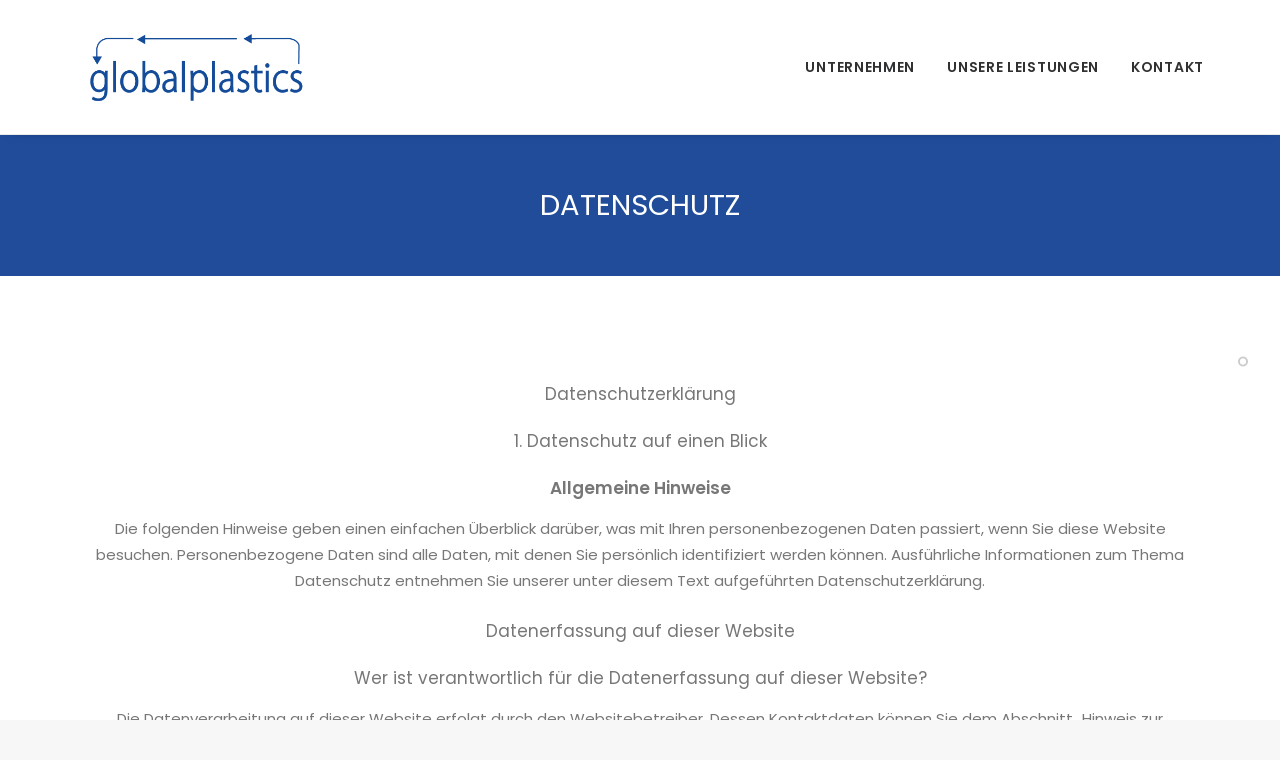

--- FILE ---
content_type: text/css
request_url: https://globalplastics.de/wp-content/themes/uncode/library/css/style-custom.css?ver=1669322235
body_size: 244704
content:
/*
----------------------------------------------------------
[Table of contents]


#Skins-Colors
#Skins-Typography
#Skins-General
#Skins-Buttons
#Skins-Alerts
#Skins-Menus
#Skins-Thumbs


----------------------------------------------------------
*/
/*
----------------------------------------------------------


#Skins-Color


----------------------------------------------------------
*/

/*----------------------------------------------------------
#transparent
----------------------------------------------------------*/
.style-transparent-bg { background-color: transparent; }
.btn-transparent { color: #ffffff !important; background-color: transparent !important; border-color: transparent !important; }
.btn-transparent:not(.btn-hover-nobg):not(.icon-animated):hover, .btn-transparent:not(.btn-hover-nobg):not(.icon-animated):focus, .btn-transparent:not(.btn-hover-nobg):not(.icon-animated):active { background-color: transparent !important; border-color: transparent !important;}
.btn-transparent.btn-flat:not(.btn-hover-nobg):hover, .btn-transparent.btn-flat:not(.btn-hover-nobg):focus, .btn-transparent.btn-flat:active { background-color: transparent !important; border-color: transparent !important;}
.btn-transparent:not(.btn-flat):not(.btn-hover-nobg):not(.icon-animated):not(.btn-text-skin):hover, .btn-transparent:not(.btn-flat):not(.btn-hover-nobg):not(.icon-animated):not(.btn-text-skin):focus, .btn-transparent:not(.btn-flat):not(.btn-hover-nobg):not(.icon-animated):not(.btn-text-skin):active { color: transparent !important; }
.btn-transparent.btn-outline { background-color: transparent !important; border-color: transparent !important; }
.btn-transparent.btn-outline:not(.btn-text-skin) { color: transparent !important; }
.btn-transparent.btn-outline:not(.btn-hover-nobg):hover, .btn-transparent.btn-outline:not(.btn-hover-nobg):focus, btn-transparent.btn-outline:active { background-color: transparent !important; border-color: transparent !important; }
.btn-transparent.btn-outline:not(.btn-hover-nobg):not(.btn-text-skin):not(.icon-animated):hover, .btn-transparent.btn-outline:not(.btn-hover-nobg):not(.btn-text-skin):not(.icon-animated):focus, btn-transparent.btn-outline:active { color: #ffffff !important; }
.style-light .btn-transparent.btn-text-skin.btn-outline, .style-light .btn-transparent.btn-text-skin:not(.btn-outline):hover, .style-light .btn-transparent.btn-text-skin:not(.btn-outline):focus, .style-light .btn-transparent.btn-text-skin:not(.btn-outline):active { color: #777777 !important; }
.style-light .btn-transparent.btn-text-skin.btn-outline:hover, .style-light .btn-transparent.btn-text-skin.btn-outline:focus, .style-light .btn-transparent.btn-text-skin.btn-outline:active { color: #ffffff !important; }
.style-light .style-dark .btn-transparent.btn-text-skin.btn-outline, .style-light .style-dark .btn-transparent.btn-text-skin:not(.btn-outline):hover, .style-light .style-dark .btn-transparent.btn-text-skin:not(.btn-outline):focus, .style-light .style-dark .btn-transparent.btn-text-skin:not(.btn-outline):active { color: #ffffff !important; }
.style-light .style-dark .btn-transparent.btn-text-skin.btn-outline:hover, .style-light .style-dark .btn-transparent.btn-text-skin.btn-outline:focus, .style-light .style-dark .btn-transparent.btn-text-skin.btn-outline:active { color: #777777 !important; }
.text-transparent-color { color: transparent !important; fill: transparent !important; }
.border-transparent-color { border-color: transparent !important; }
.tmb-overlay-gradient-top .style-transparent-bg { background-color: transparent !important; }
.tmb-overlay-gradient-bottom .style-transparent-bg:not(.tmb-term-evidence) { background-color: transparent !important; }

/*----------------------------------------------------------
#color-appelt-blue
----------------------------------------------------------*/
.style-color-appelt-blue-bg { background-color: #204c9a; }
.btn-color-appelt-blue { color: #ffffff !important; background-color: #204c9a !important; border-color: #204c9a !important; }
.btn-color-appelt-blue:not(.btn-hover-nobg):not(.icon-animated):hover, .btn-color-appelt-blue:not(.btn-hover-nobg):not(.icon-animated):focus, .btn-color-appelt-blue:not(.btn-hover-nobg):not(.icon-animated):active { background-color: transparent !important; border-color: #204c9a !important;}
.btn-color-appelt-blue.btn-flat:not(.btn-hover-nobg):hover, .btn-color-appelt-blue.btn-flat:not(.btn-hover-nobg):focus, .btn-color-appelt-blue.btn-flat:active { background-color: #133f8d !important; border-color: #133f8d !important;}
.btn-color-appelt-blue:not(.btn-flat):not(.btn-hover-nobg):not(.icon-animated):not(.btn-text-skin):hover, .btn-color-appelt-blue:not(.btn-flat):not(.btn-hover-nobg):not(.icon-animated):not(.btn-text-skin):focus, .btn-color-appelt-blue:not(.btn-flat):not(.btn-hover-nobg):not(.icon-animated):not(.btn-text-skin):active { color: #204c9a !important; }
.btn-color-appelt-blue.btn-outline { background-color: transparent !important; border-color: #204c9a !important; }
.btn-color-appelt-blue.btn-outline:not(.btn-text-skin) { color: #204c9a !important; }
.btn-color-appelt-blue.btn-outline:not(.btn-hover-nobg):hover, .btn-color-appelt-blue.btn-outline:not(.btn-hover-nobg):focus, btn-color-appelt-blue.btn-outline:active { background-color: #204c9a !important; border-color: #204c9a !important; }
.btn-color-appelt-blue.btn-outline:not(.btn-hover-nobg):not(.btn-text-skin):not(.icon-animated):hover, .btn-color-appelt-blue.btn-outline:not(.btn-hover-nobg):not(.btn-text-skin):not(.icon-animated):focus, btn-color-appelt-blue.btn-outline:active { color: #ffffff !important; }
.style-light .btn-color-appelt-blue.btn-text-skin.btn-outline, .style-light .btn-color-appelt-blue.btn-text-skin:not(.btn-outline):hover, .style-light .btn-color-appelt-blue.btn-text-skin:not(.btn-outline):focus, .style-light .btn-color-appelt-blue.btn-text-skin:not(.btn-outline):active { color: #777777 !important; }
.style-light .btn-color-appelt-blue.btn-text-skin.btn-outline:hover, .style-light .btn-color-appelt-blue.btn-text-skin.btn-outline:focus, .style-light .btn-color-appelt-blue.btn-text-skin.btn-outline:active { color: #ffffff !important; }
.style-light .style-dark .btn-color-appelt-blue.btn-text-skin.btn-outline, .style-light .style-dark .btn-color-appelt-blue.btn-text-skin:not(.btn-outline):hover, .style-light .style-dark .btn-color-appelt-blue.btn-text-skin:not(.btn-outline):focus, .style-light .style-dark .btn-color-appelt-blue.btn-text-skin:not(.btn-outline):active { color: #ffffff !important; }
.style-light .style-dark .btn-color-appelt-blue.btn-text-skin.btn-outline:hover, .style-light .style-dark .btn-color-appelt-blue.btn-text-skin.btn-outline:focus, .style-light .style-dark .btn-color-appelt-blue.btn-text-skin.btn-outline:active { color: #777777 !important; }
.text-color-appelt-blue-color { color: #204c9a !important; fill: #204c9a !important; }
.border-color-appelt-blue-color { border-color: #204c9a !important; }
.tmb-overlay-gradient-top .style-color-appelt-blue-bg { background-color: transparent !important; background-image: linear-gradient(to bottom, #204c9a 0%, rgba(32, 76, 154, 0) 50%) !important;}
.tmb-overlay-gradient-bottom .style-color-appelt-blue-bg:not(.tmb-term-evidence) { background-color: transparent !important; background-image: linear-gradient(to top, #204c9a 0%, rgba(32, 76, 154, 0) 50%) !important;}

/*----------------------------------------------------------
#color-jevc
----------------------------------------------------------*/
.style-color-jevc-bg { background-color: #000000; }
.btn-color-jevc { color: #ffffff !important; background-color: #000000 !important; border-color: #000000 !important; }
.btn-color-jevc:not(.btn-hover-nobg):not(.icon-animated):hover, .btn-color-jevc:not(.btn-hover-nobg):not(.icon-animated):focus, .btn-color-jevc:not(.btn-hover-nobg):not(.icon-animated):active { background-color: transparent !important; border-color: #000000 !important;}
.btn-color-jevc.btn-flat:not(.btn-hover-nobg):hover, .btn-color-jevc.btn-flat:not(.btn-hover-nobg):focus, .btn-color-jevc.btn-flat:active { background-color: #000000 !important; border-color: #000000 !important;}
.btn-color-jevc:not(.btn-flat):not(.btn-hover-nobg):not(.icon-animated):not(.btn-text-skin):hover, .btn-color-jevc:not(.btn-flat):not(.btn-hover-nobg):not(.icon-animated):not(.btn-text-skin):focus, .btn-color-jevc:not(.btn-flat):not(.btn-hover-nobg):not(.icon-animated):not(.btn-text-skin):active { color: #000000 !important; }
.btn-color-jevc.btn-outline { background-color: transparent !important; border-color: #000000 !important; }
.btn-color-jevc.btn-outline:not(.btn-text-skin) { color: #000000 !important; }
.btn-color-jevc.btn-outline:not(.btn-hover-nobg):hover, .btn-color-jevc.btn-outline:not(.btn-hover-nobg):focus, btn-color-jevc.btn-outline:active { background-color: #000000 !important; border-color: #000000 !important; }
.btn-color-jevc.btn-outline:not(.btn-hover-nobg):not(.btn-text-skin):not(.icon-animated):hover, .btn-color-jevc.btn-outline:not(.btn-hover-nobg):not(.btn-text-skin):not(.icon-animated):focus, btn-color-jevc.btn-outline:active { color: #ffffff !important; }
.style-light .btn-color-jevc.btn-text-skin.btn-outline, .style-light .btn-color-jevc.btn-text-skin:not(.btn-outline):hover, .style-light .btn-color-jevc.btn-text-skin:not(.btn-outline):focus, .style-light .btn-color-jevc.btn-text-skin:not(.btn-outline):active { color: #777777 !important; }
.style-light .btn-color-jevc.btn-text-skin.btn-outline:hover, .style-light .btn-color-jevc.btn-text-skin.btn-outline:focus, .style-light .btn-color-jevc.btn-text-skin.btn-outline:active { color: #ffffff !important; }
.style-light .style-dark .btn-color-jevc.btn-text-skin.btn-outline, .style-light .style-dark .btn-color-jevc.btn-text-skin:not(.btn-outline):hover, .style-light .style-dark .btn-color-jevc.btn-text-skin:not(.btn-outline):focus, .style-light .style-dark .btn-color-jevc.btn-text-skin:not(.btn-outline):active { color: #ffffff !important; }
.style-light .style-dark .btn-color-jevc.btn-text-skin.btn-outline:hover, .style-light .style-dark .btn-color-jevc.btn-text-skin.btn-outline:focus, .style-light .style-dark .btn-color-jevc.btn-text-skin.btn-outline:active { color: #777777 !important; }
.text-color-jevc-color { color: #000000 !important; fill: #000000 !important; }
.border-color-jevc-color { border-color: #000000 !important; }
.tmb-overlay-gradient-top .style-color-jevc-bg { background-color: transparent !important; background-image: linear-gradient(to bottom, #000000 0%, rgba(0, 0, 0, 0) 50%) !important;}
.tmb-overlay-gradient-bottom .style-color-jevc-bg:not(.tmb-term-evidence) { background-color: transparent !important; background-image: linear-gradient(to top, #000000 0%, rgba(0, 0, 0, 0) 50%) !important;}

/*----------------------------------------------------------
#color-nhtu
----------------------------------------------------------*/
.style-color-nhtu-bg { background-color: #101213; }
.btn-color-nhtu { color: #ffffff !important; background-color: #101213 !important; border-color: #101213 !important; }
.btn-color-nhtu:not(.btn-hover-nobg):not(.icon-animated):hover, .btn-color-nhtu:not(.btn-hover-nobg):not(.icon-animated):focus, .btn-color-nhtu:not(.btn-hover-nobg):not(.icon-animated):active { background-color: transparent !important; border-color: #101213 !important;}
.btn-color-nhtu.btn-flat:not(.btn-hover-nobg):hover, .btn-color-nhtu.btn-flat:not(.btn-hover-nobg):focus, .btn-color-nhtu.btn-flat:active { background-color: #030506 !important; border-color: #030506 !important;}
.btn-color-nhtu:not(.btn-flat):not(.btn-hover-nobg):not(.icon-animated):not(.btn-text-skin):hover, .btn-color-nhtu:not(.btn-flat):not(.btn-hover-nobg):not(.icon-animated):not(.btn-text-skin):focus, .btn-color-nhtu:not(.btn-flat):not(.btn-hover-nobg):not(.icon-animated):not(.btn-text-skin):active { color: #101213 !important; }
.btn-color-nhtu.btn-outline { background-color: transparent !important; border-color: #101213 !important; }
.btn-color-nhtu.btn-outline:not(.btn-text-skin) { color: #101213 !important; }
.btn-color-nhtu.btn-outline:not(.btn-hover-nobg):hover, .btn-color-nhtu.btn-outline:not(.btn-hover-nobg):focus, btn-color-nhtu.btn-outline:active { background-color: #101213 !important; border-color: #101213 !important; }
.btn-color-nhtu.btn-outline:not(.btn-hover-nobg):not(.btn-text-skin):not(.icon-animated):hover, .btn-color-nhtu.btn-outline:not(.btn-hover-nobg):not(.btn-text-skin):not(.icon-animated):focus, btn-color-nhtu.btn-outline:active { color: #ffffff !important; }
.style-light .btn-color-nhtu.btn-text-skin.btn-outline, .style-light .btn-color-nhtu.btn-text-skin:not(.btn-outline):hover, .style-light .btn-color-nhtu.btn-text-skin:not(.btn-outline):focus, .style-light .btn-color-nhtu.btn-text-skin:not(.btn-outline):active { color: #777777 !important; }
.style-light .btn-color-nhtu.btn-text-skin.btn-outline:hover, .style-light .btn-color-nhtu.btn-text-skin.btn-outline:focus, .style-light .btn-color-nhtu.btn-text-skin.btn-outline:active { color: #ffffff !important; }
.style-light .style-dark .btn-color-nhtu.btn-text-skin.btn-outline, .style-light .style-dark .btn-color-nhtu.btn-text-skin:not(.btn-outline):hover, .style-light .style-dark .btn-color-nhtu.btn-text-skin:not(.btn-outline):focus, .style-light .style-dark .btn-color-nhtu.btn-text-skin:not(.btn-outline):active { color: #ffffff !important; }
.style-light .style-dark .btn-color-nhtu.btn-text-skin.btn-outline:hover, .style-light .style-dark .btn-color-nhtu.btn-text-skin.btn-outline:focus, .style-light .style-dark .btn-color-nhtu.btn-text-skin.btn-outline:active { color: #777777 !important; }
.text-color-nhtu-color { color: #101213 !important; fill: #101213 !important; }
.border-color-nhtu-color { border-color: #101213 !important; }
.tmb-overlay-gradient-top .style-color-nhtu-bg { background-color: transparent !important; background-image: linear-gradient(to bottom, #101213 0%, rgba(16, 18, 19, 0) 50%) !important;}
.tmb-overlay-gradient-bottom .style-color-nhtu-bg:not(.tmb-term-evidence) { background-color: transparent !important; background-image: linear-gradient(to top, #101213 0%, rgba(16, 18, 19, 0) 50%) !important;}

/*----------------------------------------------------------
#color-wayh
----------------------------------------------------------*/
.style-color-wayh-bg { background-color: #141618; }
.btn-color-wayh { color: #ffffff !important; background-color: #141618 !important; border-color: #141618 !important; }
.btn-color-wayh:not(.btn-hover-nobg):not(.icon-animated):hover, .btn-color-wayh:not(.btn-hover-nobg):not(.icon-animated):focus, .btn-color-wayh:not(.btn-hover-nobg):not(.icon-animated):active { background-color: transparent !important; border-color: #141618 !important;}
.btn-color-wayh.btn-flat:not(.btn-hover-nobg):hover, .btn-color-wayh.btn-flat:not(.btn-hover-nobg):focus, .btn-color-wayh.btn-flat:active { background-color: #07090b !important; border-color: #07090b !important;}
.btn-color-wayh:not(.btn-flat):not(.btn-hover-nobg):not(.icon-animated):not(.btn-text-skin):hover, .btn-color-wayh:not(.btn-flat):not(.btn-hover-nobg):not(.icon-animated):not(.btn-text-skin):focus, .btn-color-wayh:not(.btn-flat):not(.btn-hover-nobg):not(.icon-animated):not(.btn-text-skin):active { color: #141618 !important; }
.btn-color-wayh.btn-outline { background-color: transparent !important; border-color: #141618 !important; }
.btn-color-wayh.btn-outline:not(.btn-text-skin) { color: #141618 !important; }
.btn-color-wayh.btn-outline:not(.btn-hover-nobg):hover, .btn-color-wayh.btn-outline:not(.btn-hover-nobg):focus, btn-color-wayh.btn-outline:active { background-color: #141618 !important; border-color: #141618 !important; }
.btn-color-wayh.btn-outline:not(.btn-hover-nobg):not(.btn-text-skin):not(.icon-animated):hover, .btn-color-wayh.btn-outline:not(.btn-hover-nobg):not(.btn-text-skin):not(.icon-animated):focus, btn-color-wayh.btn-outline:active { color: #ffffff !important; }
.style-light .btn-color-wayh.btn-text-skin.btn-outline, .style-light .btn-color-wayh.btn-text-skin:not(.btn-outline):hover, .style-light .btn-color-wayh.btn-text-skin:not(.btn-outline):focus, .style-light .btn-color-wayh.btn-text-skin:not(.btn-outline):active { color: #777777 !important; }
.style-light .btn-color-wayh.btn-text-skin.btn-outline:hover, .style-light .btn-color-wayh.btn-text-skin.btn-outline:focus, .style-light .btn-color-wayh.btn-text-skin.btn-outline:active { color: #ffffff !important; }
.style-light .style-dark .btn-color-wayh.btn-text-skin.btn-outline, .style-light .style-dark .btn-color-wayh.btn-text-skin:not(.btn-outline):hover, .style-light .style-dark .btn-color-wayh.btn-text-skin:not(.btn-outline):focus, .style-light .style-dark .btn-color-wayh.btn-text-skin:not(.btn-outline):active { color: #ffffff !important; }
.style-light .style-dark .btn-color-wayh.btn-text-skin.btn-outline:hover, .style-light .style-dark .btn-color-wayh.btn-text-skin.btn-outline:focus, .style-light .style-dark .btn-color-wayh.btn-text-skin.btn-outline:active { color: #777777 !important; }
.text-color-wayh-color { color: #141618 !important; fill: #141618 !important; }
.border-color-wayh-color { border-color: #141618 !important; }
.tmb-overlay-gradient-top .style-color-wayh-bg { background-color: transparent !important; background-image: linear-gradient(to bottom, #141618 0%, rgba(20, 22, 24, 0) 50%) !important;}
.tmb-overlay-gradient-bottom .style-color-wayh-bg:not(.tmb-term-evidence) { background-color: transparent !important; background-image: linear-gradient(to top, #141618 0%, rgba(20, 22, 24, 0) 50%) !important;}

/*----------------------------------------------------------
#color-rgdb
----------------------------------------------------------*/
.style-color-rgdb-bg { background-color: #1b1d1f; }
.btn-color-rgdb { color: #ffffff !important; background-color: #1b1d1f !important; border-color: #1b1d1f !important; }
.btn-color-rgdb:not(.btn-hover-nobg):not(.icon-animated):hover, .btn-color-rgdb:not(.btn-hover-nobg):not(.icon-animated):focus, .btn-color-rgdb:not(.btn-hover-nobg):not(.icon-animated):active { background-color: transparent !important; border-color: #1b1d1f !important;}
.btn-color-rgdb.btn-flat:not(.btn-hover-nobg):hover, .btn-color-rgdb.btn-flat:not(.btn-hover-nobg):focus, .btn-color-rgdb.btn-flat:active { background-color: #0e1012 !important; border-color: #0e1012 !important;}
.btn-color-rgdb:not(.btn-flat):not(.btn-hover-nobg):not(.icon-animated):not(.btn-text-skin):hover, .btn-color-rgdb:not(.btn-flat):not(.btn-hover-nobg):not(.icon-animated):not(.btn-text-skin):focus, .btn-color-rgdb:not(.btn-flat):not(.btn-hover-nobg):not(.icon-animated):not(.btn-text-skin):active { color: #1b1d1f !important; }
.btn-color-rgdb.btn-outline { background-color: transparent !important; border-color: #1b1d1f !important; }
.btn-color-rgdb.btn-outline:not(.btn-text-skin) { color: #1b1d1f !important; }
.btn-color-rgdb.btn-outline:not(.btn-hover-nobg):hover, .btn-color-rgdb.btn-outline:not(.btn-hover-nobg):focus, btn-color-rgdb.btn-outline:active { background-color: #1b1d1f !important; border-color: #1b1d1f !important; }
.btn-color-rgdb.btn-outline:not(.btn-hover-nobg):not(.btn-text-skin):not(.icon-animated):hover, .btn-color-rgdb.btn-outline:not(.btn-hover-nobg):not(.btn-text-skin):not(.icon-animated):focus, btn-color-rgdb.btn-outline:active { color: #ffffff !important; }
.style-light .btn-color-rgdb.btn-text-skin.btn-outline, .style-light .btn-color-rgdb.btn-text-skin:not(.btn-outline):hover, .style-light .btn-color-rgdb.btn-text-skin:not(.btn-outline):focus, .style-light .btn-color-rgdb.btn-text-skin:not(.btn-outline):active { color: #777777 !important; }
.style-light .btn-color-rgdb.btn-text-skin.btn-outline:hover, .style-light .btn-color-rgdb.btn-text-skin.btn-outline:focus, .style-light .btn-color-rgdb.btn-text-skin.btn-outline:active { color: #ffffff !important; }
.style-light .style-dark .btn-color-rgdb.btn-text-skin.btn-outline, .style-light .style-dark .btn-color-rgdb.btn-text-skin:not(.btn-outline):hover, .style-light .style-dark .btn-color-rgdb.btn-text-skin:not(.btn-outline):focus, .style-light .style-dark .btn-color-rgdb.btn-text-skin:not(.btn-outline):active { color: #ffffff !important; }
.style-light .style-dark .btn-color-rgdb.btn-text-skin.btn-outline:hover, .style-light .style-dark .btn-color-rgdb.btn-text-skin.btn-outline:focus, .style-light .style-dark .btn-color-rgdb.btn-text-skin.btn-outline:active { color: #777777 !important; }
.text-color-rgdb-color { color: #1b1d1f !important; fill: #1b1d1f !important; }
.border-color-rgdb-color { border-color: #1b1d1f !important; }
.tmb-overlay-gradient-top .style-color-rgdb-bg { background-color: transparent !important; background-image: linear-gradient(to bottom, #1b1d1f 0%, rgba(27, 29, 31, 0) 50%) !important;}
.tmb-overlay-gradient-bottom .style-color-rgdb-bg:not(.tmb-term-evidence) { background-color: transparent !important; background-image: linear-gradient(to top, #1b1d1f 0%, rgba(27, 29, 31, 0) 50%) !important;}

/*----------------------------------------------------------
#color-prif
----------------------------------------------------------*/
.style-color-prif-bg { background-color: #303133; }
.btn-color-prif { color: #ffffff !important; background-color: #303133 !important; border-color: #303133 !important; }
.btn-color-prif:not(.btn-hover-nobg):not(.icon-animated):hover, .btn-color-prif:not(.btn-hover-nobg):not(.icon-animated):focus, .btn-color-prif:not(.btn-hover-nobg):not(.icon-animated):active { background-color: transparent !important; border-color: #303133 !important;}
.btn-color-prif.btn-flat:not(.btn-hover-nobg):hover, .btn-color-prif.btn-flat:not(.btn-hover-nobg):focus, .btn-color-prif.btn-flat:active { background-color: #232426 !important; border-color: #232426 !important;}
.btn-color-prif:not(.btn-flat):not(.btn-hover-nobg):not(.icon-animated):not(.btn-text-skin):hover, .btn-color-prif:not(.btn-flat):not(.btn-hover-nobg):not(.icon-animated):not(.btn-text-skin):focus, .btn-color-prif:not(.btn-flat):not(.btn-hover-nobg):not(.icon-animated):not(.btn-text-skin):active { color: #303133 !important; }
.btn-color-prif.btn-outline { background-color: transparent !important; border-color: #303133 !important; }
.btn-color-prif.btn-outline:not(.btn-text-skin) { color: #303133 !important; }
.btn-color-prif.btn-outline:not(.btn-hover-nobg):hover, .btn-color-prif.btn-outline:not(.btn-hover-nobg):focus, btn-color-prif.btn-outline:active { background-color: #303133 !important; border-color: #303133 !important; }
.btn-color-prif.btn-outline:not(.btn-hover-nobg):not(.btn-text-skin):not(.icon-animated):hover, .btn-color-prif.btn-outline:not(.btn-hover-nobg):not(.btn-text-skin):not(.icon-animated):focus, btn-color-prif.btn-outline:active { color: #ffffff !important; }
.style-light .btn-color-prif.btn-text-skin.btn-outline, .style-light .btn-color-prif.btn-text-skin:not(.btn-outline):hover, .style-light .btn-color-prif.btn-text-skin:not(.btn-outline):focus, .style-light .btn-color-prif.btn-text-skin:not(.btn-outline):active { color: #777777 !important; }
.style-light .btn-color-prif.btn-text-skin.btn-outline:hover, .style-light .btn-color-prif.btn-text-skin.btn-outline:focus, .style-light .btn-color-prif.btn-text-skin.btn-outline:active { color: #ffffff !important; }
.style-light .style-dark .btn-color-prif.btn-text-skin.btn-outline, .style-light .style-dark .btn-color-prif.btn-text-skin:not(.btn-outline):hover, .style-light .style-dark .btn-color-prif.btn-text-skin:not(.btn-outline):focus, .style-light .style-dark .btn-color-prif.btn-text-skin:not(.btn-outline):active { color: #ffffff !important; }
.style-light .style-dark .btn-color-prif.btn-text-skin.btn-outline:hover, .style-light .style-dark .btn-color-prif.btn-text-skin.btn-outline:focus, .style-light .style-dark .btn-color-prif.btn-text-skin.btn-outline:active { color: #777777 !important; }
.text-color-prif-color { color: #303133 !important; fill: #303133 !important; }
.border-color-prif-color { border-color: #303133 !important; }
.tmb-overlay-gradient-top .style-color-prif-bg { background-color: transparent !important; background-image: linear-gradient(to bottom, #303133 0%, rgba(48, 49, 51, 0) 50%) !important;}
.tmb-overlay-gradient-bottom .style-color-prif-bg:not(.tmb-term-evidence) { background-color: transparent !important; background-image: linear-gradient(to top, #303133 0%, rgba(48, 49, 51, 0) 50%) !important;}

/*----------------------------------------------------------
#color-xsdn
----------------------------------------------------------*/
.style-color-xsdn-bg { background-color: #ffffff; }
.btn-color-xsdn { color: #ffffff !important; background-color: #ffffff !important; border-color: #ffffff !important; }
.btn-color-xsdn:not(.btn-hover-nobg):not(.icon-animated):hover, .btn-color-xsdn:not(.btn-hover-nobg):not(.icon-animated):focus, .btn-color-xsdn:not(.btn-hover-nobg):not(.icon-animated):active { background-color: transparent !important; border-color: #ffffff !important;}
.btn-color-xsdn.btn-flat:not(.btn-hover-nobg):hover, .btn-color-xsdn.btn-flat:not(.btn-hover-nobg):focus, .btn-color-xsdn.btn-flat:active { background-color: #f2f2f2 !important; border-color: #f2f2f2 !important;}
.btn-color-xsdn:not(.btn-flat):not(.btn-hover-nobg):not(.icon-animated):not(.btn-text-skin):hover, .btn-color-xsdn:not(.btn-flat):not(.btn-hover-nobg):not(.icon-animated):not(.btn-text-skin):focus, .btn-color-xsdn:not(.btn-flat):not(.btn-hover-nobg):not(.icon-animated):not(.btn-text-skin):active { color: #ffffff !important; }
.btn-color-xsdn.btn-outline { background-color: transparent !important; border-color: #ffffff !important; }
.btn-color-xsdn.btn-outline:not(.btn-text-skin) { color: #ffffff !important; }
.btn-color-xsdn.btn-outline:not(.btn-hover-nobg):hover, .btn-color-xsdn.btn-outline:not(.btn-hover-nobg):focus, btn-color-xsdn.btn-outline:active { background-color: #ffffff !important; border-color: #ffffff !important; }
.btn-color-xsdn.btn-outline:not(.btn-hover-nobg):not(.btn-text-skin):not(.icon-animated):hover, .btn-color-xsdn.btn-outline:not(.btn-hover-nobg):not(.btn-text-skin):not(.icon-animated):focus, btn-color-xsdn.btn-outline:active { color: #ffffff !important; }
.style-light .btn-color-xsdn.btn-text-skin.btn-outline, .style-light .btn-color-xsdn.btn-text-skin:not(.btn-outline):hover, .style-light .btn-color-xsdn.btn-text-skin:not(.btn-outline):focus, .style-light .btn-color-xsdn.btn-text-skin:not(.btn-outline):active { color: #777777 !important; }
.style-light .btn-color-xsdn.btn-text-skin.btn-outline:hover, .style-light .btn-color-xsdn.btn-text-skin.btn-outline:focus, .style-light .btn-color-xsdn.btn-text-skin.btn-outline:active { color: #ffffff !important; }
.style-light .style-dark .btn-color-xsdn.btn-text-skin.btn-outline, .style-light .style-dark .btn-color-xsdn.btn-text-skin:not(.btn-outline):hover, .style-light .style-dark .btn-color-xsdn.btn-text-skin:not(.btn-outline):focus, .style-light .style-dark .btn-color-xsdn.btn-text-skin:not(.btn-outline):active { color: #ffffff !important; }
.style-light .style-dark .btn-color-xsdn.btn-text-skin.btn-outline:hover, .style-light .style-dark .btn-color-xsdn.btn-text-skin.btn-outline:focus, .style-light .style-dark .btn-color-xsdn.btn-text-skin.btn-outline:active { color: #777777 !important; }
.text-color-xsdn-color { color: #ffffff !important; fill: #ffffff !important; }
.border-color-xsdn-color { border-color: #ffffff !important; }
.tmb-overlay-gradient-top .style-color-xsdn-bg { background-color: transparent !important; background-image: linear-gradient(to bottom, #ffffff 0%, rgba(255, 255, 255, 0) 50%) !important;}
.tmb-overlay-gradient-bottom .style-color-xsdn-bg:not(.tmb-term-evidence) { background-color: transparent !important; background-image: linear-gradient(to top, #ffffff 0%, rgba(255, 255, 255, 0) 50%) !important;}

/*----------------------------------------------------------
#color-lxmt
----------------------------------------------------------*/
.style-color-lxmt-bg { background-color: #f7f7f7; }
.btn-color-lxmt { color: #ffffff !important; background-color: #f7f7f7 !important; border-color: #f7f7f7 !important; }
.btn-color-lxmt:not(.btn-hover-nobg):not(.icon-animated):hover, .btn-color-lxmt:not(.btn-hover-nobg):not(.icon-animated):focus, .btn-color-lxmt:not(.btn-hover-nobg):not(.icon-animated):active { background-color: transparent !important; border-color: #f7f7f7 !important;}
.btn-color-lxmt.btn-flat:not(.btn-hover-nobg):hover, .btn-color-lxmt.btn-flat:not(.btn-hover-nobg):focus, .btn-color-lxmt.btn-flat:active { background-color: #eaeaea !important; border-color: #eaeaea !important;}
.btn-color-lxmt:not(.btn-flat):not(.btn-hover-nobg):not(.icon-animated):not(.btn-text-skin):hover, .btn-color-lxmt:not(.btn-flat):not(.btn-hover-nobg):not(.icon-animated):not(.btn-text-skin):focus, .btn-color-lxmt:not(.btn-flat):not(.btn-hover-nobg):not(.icon-animated):not(.btn-text-skin):active { color: #f7f7f7 !important; }
.btn-color-lxmt.btn-outline { background-color: transparent !important; border-color: #f7f7f7 !important; }
.btn-color-lxmt.btn-outline:not(.btn-text-skin) { color: #f7f7f7 !important; }
.btn-color-lxmt.btn-outline:not(.btn-hover-nobg):hover, .btn-color-lxmt.btn-outline:not(.btn-hover-nobg):focus, btn-color-lxmt.btn-outline:active { background-color: #f7f7f7 !important; border-color: #f7f7f7 !important; }
.btn-color-lxmt.btn-outline:not(.btn-hover-nobg):not(.btn-text-skin):not(.icon-animated):hover, .btn-color-lxmt.btn-outline:not(.btn-hover-nobg):not(.btn-text-skin):not(.icon-animated):focus, btn-color-lxmt.btn-outline:active { color: #ffffff !important; }
.style-light .btn-color-lxmt.btn-text-skin.btn-outline, .style-light .btn-color-lxmt.btn-text-skin:not(.btn-outline):hover, .style-light .btn-color-lxmt.btn-text-skin:not(.btn-outline):focus, .style-light .btn-color-lxmt.btn-text-skin:not(.btn-outline):active { color: #777777 !important; }
.style-light .btn-color-lxmt.btn-text-skin.btn-outline:hover, .style-light .btn-color-lxmt.btn-text-skin.btn-outline:focus, .style-light .btn-color-lxmt.btn-text-skin.btn-outline:active { color: #ffffff !important; }
.style-light .style-dark .btn-color-lxmt.btn-text-skin.btn-outline, .style-light .style-dark .btn-color-lxmt.btn-text-skin:not(.btn-outline):hover, .style-light .style-dark .btn-color-lxmt.btn-text-skin:not(.btn-outline):focus, .style-light .style-dark .btn-color-lxmt.btn-text-skin:not(.btn-outline):active { color: #ffffff !important; }
.style-light .style-dark .btn-color-lxmt.btn-text-skin.btn-outline:hover, .style-light .style-dark .btn-color-lxmt.btn-text-skin.btn-outline:focus, .style-light .style-dark .btn-color-lxmt.btn-text-skin.btn-outline:active { color: #777777 !important; }
.text-color-lxmt-color { color: #f7f7f7 !important; fill: #f7f7f7 !important; }
.border-color-lxmt-color { border-color: #f7f7f7 !important; }
.tmb-overlay-gradient-top .style-color-lxmt-bg { background-color: transparent !important; background-image: linear-gradient(to bottom, #f7f7f7 0%, rgba(247, 247, 247, 0) 50%) !important;}
.tmb-overlay-gradient-bottom .style-color-lxmt-bg:not(.tmb-term-evidence) { background-color: transparent !important; background-image: linear-gradient(to top, #f7f7f7 0%, rgba(247, 247, 247, 0) 50%) !important;}

/*----------------------------------------------------------
#color-gyho
----------------------------------------------------------*/
.style-color-gyho-bg { background-color: #eaeaea; }
.btn-color-gyho { color: #ffffff !important; background-color: #eaeaea !important; border-color: #eaeaea !important; }
.btn-color-gyho:not(.btn-hover-nobg):not(.icon-animated):hover, .btn-color-gyho:not(.btn-hover-nobg):not(.icon-animated):focus, .btn-color-gyho:not(.btn-hover-nobg):not(.icon-animated):active { background-color: transparent !important; border-color: #eaeaea !important;}
.btn-color-gyho.btn-flat:not(.btn-hover-nobg):hover, .btn-color-gyho.btn-flat:not(.btn-hover-nobg):focus, .btn-color-gyho.btn-flat:active { background-color: #dddddd !important; border-color: #dddddd !important;}
.btn-color-gyho:not(.btn-flat):not(.btn-hover-nobg):not(.icon-animated):not(.btn-text-skin):hover, .btn-color-gyho:not(.btn-flat):not(.btn-hover-nobg):not(.icon-animated):not(.btn-text-skin):focus, .btn-color-gyho:not(.btn-flat):not(.btn-hover-nobg):not(.icon-animated):not(.btn-text-skin):active { color: #eaeaea !important; }
.btn-color-gyho.btn-outline { background-color: transparent !important; border-color: #eaeaea !important; }
.btn-color-gyho.btn-outline:not(.btn-text-skin) { color: #eaeaea !important; }
.btn-color-gyho.btn-outline:not(.btn-hover-nobg):hover, .btn-color-gyho.btn-outline:not(.btn-hover-nobg):focus, btn-color-gyho.btn-outline:active { background-color: #eaeaea !important; border-color: #eaeaea !important; }
.btn-color-gyho.btn-outline:not(.btn-hover-nobg):not(.btn-text-skin):not(.icon-animated):hover, .btn-color-gyho.btn-outline:not(.btn-hover-nobg):not(.btn-text-skin):not(.icon-animated):focus, btn-color-gyho.btn-outline:active { color: #ffffff !important; }
.style-light .btn-color-gyho.btn-text-skin.btn-outline, .style-light .btn-color-gyho.btn-text-skin:not(.btn-outline):hover, .style-light .btn-color-gyho.btn-text-skin:not(.btn-outline):focus, .style-light .btn-color-gyho.btn-text-skin:not(.btn-outline):active { color: #777777 !important; }
.style-light .btn-color-gyho.btn-text-skin.btn-outline:hover, .style-light .btn-color-gyho.btn-text-skin.btn-outline:focus, .style-light .btn-color-gyho.btn-text-skin.btn-outline:active { color: #ffffff !important; }
.style-light .style-dark .btn-color-gyho.btn-text-skin.btn-outline, .style-light .style-dark .btn-color-gyho.btn-text-skin:not(.btn-outline):hover, .style-light .style-dark .btn-color-gyho.btn-text-skin:not(.btn-outline):focus, .style-light .style-dark .btn-color-gyho.btn-text-skin:not(.btn-outline):active { color: #ffffff !important; }
.style-light .style-dark .btn-color-gyho.btn-text-skin.btn-outline:hover, .style-light .style-dark .btn-color-gyho.btn-text-skin.btn-outline:focus, .style-light .style-dark .btn-color-gyho.btn-text-skin.btn-outline:active { color: #777777 !important; }
.text-color-gyho-color { color: #eaeaea !important; fill: #eaeaea !important; }
.border-color-gyho-color { border-color: #eaeaea !important; }
.tmb-overlay-gradient-top .style-color-gyho-bg { background-color: transparent !important; background-image: linear-gradient(to bottom, #eaeaea 0%, rgba(234, 234, 234, 0) 50%) !important;}
.tmb-overlay-gradient-bottom .style-color-gyho-bg:not(.tmb-term-evidence) { background-color: transparent !important; background-image: linear-gradient(to top, #eaeaea 0%, rgba(234, 234, 234, 0) 50%) !important;}

/*----------------------------------------------------------
#color-uydo
----------------------------------------------------------*/
.style-color-uydo-bg { background-color: #dddddd; }
.btn-color-uydo { color: #ffffff !important; background-color: #dddddd !important; border-color: #dddddd !important; }
.btn-color-uydo:not(.btn-hover-nobg):not(.icon-animated):hover, .btn-color-uydo:not(.btn-hover-nobg):not(.icon-animated):focus, .btn-color-uydo:not(.btn-hover-nobg):not(.icon-animated):active { background-color: transparent !important; border-color: #dddddd !important;}
.btn-color-uydo.btn-flat:not(.btn-hover-nobg):hover, .btn-color-uydo.btn-flat:not(.btn-hover-nobg):focus, .btn-color-uydo.btn-flat:active { background-color: #d0d0d0 !important; border-color: #d0d0d0 !important;}
.btn-color-uydo:not(.btn-flat):not(.btn-hover-nobg):not(.icon-animated):not(.btn-text-skin):hover, .btn-color-uydo:not(.btn-flat):not(.btn-hover-nobg):not(.icon-animated):not(.btn-text-skin):focus, .btn-color-uydo:not(.btn-flat):not(.btn-hover-nobg):not(.icon-animated):not(.btn-text-skin):active { color: #dddddd !important; }
.btn-color-uydo.btn-outline { background-color: transparent !important; border-color: #dddddd !important; }
.btn-color-uydo.btn-outline:not(.btn-text-skin) { color: #dddddd !important; }
.btn-color-uydo.btn-outline:not(.btn-hover-nobg):hover, .btn-color-uydo.btn-outline:not(.btn-hover-nobg):focus, btn-color-uydo.btn-outline:active { background-color: #dddddd !important; border-color: #dddddd !important; }
.btn-color-uydo.btn-outline:not(.btn-hover-nobg):not(.btn-text-skin):not(.icon-animated):hover, .btn-color-uydo.btn-outline:not(.btn-hover-nobg):not(.btn-text-skin):not(.icon-animated):focus, btn-color-uydo.btn-outline:active { color: #ffffff !important; }
.style-light .btn-color-uydo.btn-text-skin.btn-outline, .style-light .btn-color-uydo.btn-text-skin:not(.btn-outline):hover, .style-light .btn-color-uydo.btn-text-skin:not(.btn-outline):focus, .style-light .btn-color-uydo.btn-text-skin:not(.btn-outline):active { color: #777777 !important; }
.style-light .btn-color-uydo.btn-text-skin.btn-outline:hover, .style-light .btn-color-uydo.btn-text-skin.btn-outline:focus, .style-light .btn-color-uydo.btn-text-skin.btn-outline:active { color: #ffffff !important; }
.style-light .style-dark .btn-color-uydo.btn-text-skin.btn-outline, .style-light .style-dark .btn-color-uydo.btn-text-skin:not(.btn-outline):hover, .style-light .style-dark .btn-color-uydo.btn-text-skin:not(.btn-outline):focus, .style-light .style-dark .btn-color-uydo.btn-text-skin:not(.btn-outline):active { color: #ffffff !important; }
.style-light .style-dark .btn-color-uydo.btn-text-skin.btn-outline:hover, .style-light .style-dark .btn-color-uydo.btn-text-skin.btn-outline:focus, .style-light .style-dark .btn-color-uydo.btn-text-skin.btn-outline:active { color: #777777 !important; }
.text-color-uydo-color { color: #dddddd !important; fill: #dddddd !important; }
.border-color-uydo-color { border-color: #dddddd !important; }
.tmb-overlay-gradient-top .style-color-uydo-bg { background-color: transparent !important; background-image: linear-gradient(to bottom, #dddddd 0%, rgba(221, 221, 221, 0) 50%) !important;}
.tmb-overlay-gradient-bottom .style-color-uydo-bg:not(.tmb-term-evidence) { background-color: transparent !important; background-image: linear-gradient(to top, #dddddd 0%, rgba(221, 221, 221, 0) 50%) !important;}

/*----------------------------------------------------------
#color-wvjs
----------------------------------------------------------*/
.style-color-wvjs-bg { background-color: #777777; }
.btn-color-wvjs { color: #ffffff !important; background-color: #777777 !important; border-color: #777777 !important; }
.btn-color-wvjs:not(.btn-hover-nobg):not(.icon-animated):hover, .btn-color-wvjs:not(.btn-hover-nobg):not(.icon-animated):focus, .btn-color-wvjs:not(.btn-hover-nobg):not(.icon-animated):active { background-color: transparent !important; border-color: #777777 !important;}
.btn-color-wvjs.btn-flat:not(.btn-hover-nobg):hover, .btn-color-wvjs.btn-flat:not(.btn-hover-nobg):focus, .btn-color-wvjs.btn-flat:active { background-color: #6a6a6a !important; border-color: #6a6a6a !important;}
.btn-color-wvjs:not(.btn-flat):not(.btn-hover-nobg):not(.icon-animated):not(.btn-text-skin):hover, .btn-color-wvjs:not(.btn-flat):not(.btn-hover-nobg):not(.icon-animated):not(.btn-text-skin):focus, .btn-color-wvjs:not(.btn-flat):not(.btn-hover-nobg):not(.icon-animated):not(.btn-text-skin):active { color: #777777 !important; }
.btn-color-wvjs.btn-outline { background-color: transparent !important; border-color: #777777 !important; }
.btn-color-wvjs.btn-outline:not(.btn-text-skin) { color: #777777 !important; }
.btn-color-wvjs.btn-outline:not(.btn-hover-nobg):hover, .btn-color-wvjs.btn-outline:not(.btn-hover-nobg):focus, btn-color-wvjs.btn-outline:active { background-color: #777777 !important; border-color: #777777 !important; }
.btn-color-wvjs.btn-outline:not(.btn-hover-nobg):not(.btn-text-skin):not(.icon-animated):hover, .btn-color-wvjs.btn-outline:not(.btn-hover-nobg):not(.btn-text-skin):not(.icon-animated):focus, btn-color-wvjs.btn-outline:active { color: #ffffff !important; }
.style-light .btn-color-wvjs.btn-text-skin.btn-outline, .style-light .btn-color-wvjs.btn-text-skin:not(.btn-outline):hover, .style-light .btn-color-wvjs.btn-text-skin:not(.btn-outline):focus, .style-light .btn-color-wvjs.btn-text-skin:not(.btn-outline):active { color: #777777 !important; }
.style-light .btn-color-wvjs.btn-text-skin.btn-outline:hover, .style-light .btn-color-wvjs.btn-text-skin.btn-outline:focus, .style-light .btn-color-wvjs.btn-text-skin.btn-outline:active { color: #ffffff !important; }
.style-light .style-dark .btn-color-wvjs.btn-text-skin.btn-outline, .style-light .style-dark .btn-color-wvjs.btn-text-skin:not(.btn-outline):hover, .style-light .style-dark .btn-color-wvjs.btn-text-skin:not(.btn-outline):focus, .style-light .style-dark .btn-color-wvjs.btn-text-skin:not(.btn-outline):active { color: #ffffff !important; }
.style-light .style-dark .btn-color-wvjs.btn-text-skin.btn-outline:hover, .style-light .style-dark .btn-color-wvjs.btn-text-skin.btn-outline:focus, .style-light .style-dark .btn-color-wvjs.btn-text-skin.btn-outline:active { color: #777777 !important; }
.text-color-wvjs-color { color: #777777 !important; fill: #777777 !important; }
.border-color-wvjs-color { border-color: #777777 !important; }
.tmb-overlay-gradient-top .style-color-wvjs-bg { background-color: transparent !important; background-image: linear-gradient(to bottom, #777777 0%, rgba(119, 119, 119, 0) 50%) !important;}
.tmb-overlay-gradient-bottom .style-color-wvjs-bg:not(.tmb-term-evidence) { background-color: transparent !important; background-image: linear-gradient(to top, #777777 0%, rgba(119, 119, 119, 0) 50%) !important;}

/*----------------------------------------------------------
#color-vyce
----------------------------------------------------------*/
.style-color-vyce-bg { background-color: #0cb4ce; }
.btn-color-vyce { color: #ffffff !important; background-color: #0cb4ce !important; border-color: #0cb4ce !important; }
.btn-color-vyce:not(.btn-hover-nobg):not(.icon-animated):hover, .btn-color-vyce:not(.btn-hover-nobg):not(.icon-animated):focus, .btn-color-vyce:not(.btn-hover-nobg):not(.icon-animated):active { background-color: transparent !important; border-color: #0cb4ce !important;}
.btn-color-vyce.btn-flat:not(.btn-hover-nobg):hover, .btn-color-vyce.btn-flat:not(.btn-hover-nobg):focus, .btn-color-vyce.btn-flat:active { background-color: #00a7c1 !important; border-color: #00a7c1 !important;}
.btn-color-vyce:not(.btn-flat):not(.btn-hover-nobg):not(.icon-animated):not(.btn-text-skin):hover, .btn-color-vyce:not(.btn-flat):not(.btn-hover-nobg):not(.icon-animated):not(.btn-text-skin):focus, .btn-color-vyce:not(.btn-flat):not(.btn-hover-nobg):not(.icon-animated):not(.btn-text-skin):active { color: #0cb4ce !important; }
.btn-color-vyce.btn-outline { background-color: transparent !important; border-color: #0cb4ce !important; }
.btn-color-vyce.btn-outline:not(.btn-text-skin) { color: #0cb4ce !important; }
.btn-color-vyce.btn-outline:not(.btn-hover-nobg):hover, .btn-color-vyce.btn-outline:not(.btn-hover-nobg):focus, btn-color-vyce.btn-outline:active { background-color: #0cb4ce !important; border-color: #0cb4ce !important; }
.btn-color-vyce.btn-outline:not(.btn-hover-nobg):not(.btn-text-skin):not(.icon-animated):hover, .btn-color-vyce.btn-outline:not(.btn-hover-nobg):not(.btn-text-skin):not(.icon-animated):focus, btn-color-vyce.btn-outline:active { color: #ffffff !important; }
.style-light .btn-color-vyce.btn-text-skin.btn-outline, .style-light .btn-color-vyce.btn-text-skin:not(.btn-outline):hover, .style-light .btn-color-vyce.btn-text-skin:not(.btn-outline):focus, .style-light .btn-color-vyce.btn-text-skin:not(.btn-outline):active { color: #777777 !important; }
.style-light .btn-color-vyce.btn-text-skin.btn-outline:hover, .style-light .btn-color-vyce.btn-text-skin.btn-outline:focus, .style-light .btn-color-vyce.btn-text-skin.btn-outline:active { color: #ffffff !important; }
.style-light .style-dark .btn-color-vyce.btn-text-skin.btn-outline, .style-light .style-dark .btn-color-vyce.btn-text-skin:not(.btn-outline):hover, .style-light .style-dark .btn-color-vyce.btn-text-skin:not(.btn-outline):focus, .style-light .style-dark .btn-color-vyce.btn-text-skin:not(.btn-outline):active { color: #ffffff !important; }
.style-light .style-dark .btn-color-vyce.btn-text-skin.btn-outline:hover, .style-light .style-dark .btn-color-vyce.btn-text-skin.btn-outline:focus, .style-light .style-dark .btn-color-vyce.btn-text-skin.btn-outline:active { color: #777777 !important; }
.text-color-vyce-color { color: #0cb4ce !important; fill: #0cb4ce !important; }
.border-color-vyce-color { border-color: #0cb4ce !important; }
.tmb-overlay-gradient-top .style-color-vyce-bg { background-color: transparent !important; background-image: linear-gradient(to bottom, #0cb4ce 0%, rgba(12, 180, 206, 0) 50%) !important;}
.tmb-overlay-gradient-bottom .style-color-vyce-bg:not(.tmb-term-evidence) { background-color: transparent !important; background-image: linear-gradient(to top, #0cb4ce 0%, rgba(12, 180, 206, 0) 50%) !important;}

/*----------------------------------------------------------
#color-dfgh
----------------------------------------------------------*/
.style-color-dfgh-bg { background-color: #ff590a; }
.btn-color-dfgh { color: #ffffff !important; background-color: #ff590a !important; border-color: #ff590a !important; }
.btn-color-dfgh:not(.btn-hover-nobg):not(.icon-animated):hover, .btn-color-dfgh:not(.btn-hover-nobg):not(.icon-animated):focus, .btn-color-dfgh:not(.btn-hover-nobg):not(.icon-animated):active { background-color: transparent !important; border-color: #ff590a !important;}
.btn-color-dfgh.btn-flat:not(.btn-hover-nobg):hover, .btn-color-dfgh.btn-flat:not(.btn-hover-nobg):focus, .btn-color-dfgh.btn-flat:active { background-color: #f24c00 !important; border-color: #f24c00 !important;}
.btn-color-dfgh:not(.btn-flat):not(.btn-hover-nobg):not(.icon-animated):not(.btn-text-skin):hover, .btn-color-dfgh:not(.btn-flat):not(.btn-hover-nobg):not(.icon-animated):not(.btn-text-skin):focus, .btn-color-dfgh:not(.btn-flat):not(.btn-hover-nobg):not(.icon-animated):not(.btn-text-skin):active { color: #ff590a !important; }
.btn-color-dfgh.btn-outline { background-color: transparent !important; border-color: #ff590a !important; }
.btn-color-dfgh.btn-outline:not(.btn-text-skin) { color: #ff590a !important; }
.btn-color-dfgh.btn-outline:not(.btn-hover-nobg):hover, .btn-color-dfgh.btn-outline:not(.btn-hover-nobg):focus, btn-color-dfgh.btn-outline:active { background-color: #ff590a !important; border-color: #ff590a !important; }
.btn-color-dfgh.btn-outline:not(.btn-hover-nobg):not(.btn-text-skin):not(.icon-animated):hover, .btn-color-dfgh.btn-outline:not(.btn-hover-nobg):not(.btn-text-skin):not(.icon-animated):focus, btn-color-dfgh.btn-outline:active { color: #ffffff !important; }
.style-light .btn-color-dfgh.btn-text-skin.btn-outline, .style-light .btn-color-dfgh.btn-text-skin:not(.btn-outline):hover, .style-light .btn-color-dfgh.btn-text-skin:not(.btn-outline):focus, .style-light .btn-color-dfgh.btn-text-skin:not(.btn-outline):active { color: #777777 !important; }
.style-light .btn-color-dfgh.btn-text-skin.btn-outline:hover, .style-light .btn-color-dfgh.btn-text-skin.btn-outline:focus, .style-light .btn-color-dfgh.btn-text-skin.btn-outline:active { color: #ffffff !important; }
.style-light .style-dark .btn-color-dfgh.btn-text-skin.btn-outline, .style-light .style-dark .btn-color-dfgh.btn-text-skin:not(.btn-outline):hover, .style-light .style-dark .btn-color-dfgh.btn-text-skin:not(.btn-outline):focus, .style-light .style-dark .btn-color-dfgh.btn-text-skin:not(.btn-outline):active { color: #ffffff !important; }
.style-light .style-dark .btn-color-dfgh.btn-text-skin.btn-outline:hover, .style-light .style-dark .btn-color-dfgh.btn-text-skin.btn-outline:focus, .style-light .style-dark .btn-color-dfgh.btn-text-skin.btn-outline:active { color: #777777 !important; }
.text-color-dfgh-color { color: #ff590a !important; fill: #ff590a !important; }
.border-color-dfgh-color { border-color: #ff590a !important; }
.tmb-overlay-gradient-top .style-color-dfgh-bg { background-color: transparent !important; background-image: linear-gradient(to bottom, #ff590a 0%, rgba(255, 89, 10, 0) 50%) !important;}
.tmb-overlay-gradient-bottom .style-color-dfgh-bg:not(.tmb-term-evidence) { background-color: transparent !important; background-image: linear-gradient(to top, #ff590a 0%, rgba(255, 89, 10, 0) 50%) !important;}

/*----------------------------------------------------------
#color-zsdf
----------------------------------------------------------*/
.style-color-zsdf-bg { background-color: #ffc42e; }
.btn-color-zsdf { color: #ffffff !important; background-color: #ffc42e !important; border-color: #ffc42e !important; }
.btn-color-zsdf:not(.btn-hover-nobg):not(.icon-animated):hover, .btn-color-zsdf:not(.btn-hover-nobg):not(.icon-animated):focus, .btn-color-zsdf:not(.btn-hover-nobg):not(.icon-animated):active { background-color: transparent !important; border-color: #ffc42e !important;}
.btn-color-zsdf.btn-flat:not(.btn-hover-nobg):hover, .btn-color-zsdf.btn-flat:not(.btn-hover-nobg):focus, .btn-color-zsdf.btn-flat:active { background-color: #f2b721 !important; border-color: #f2b721 !important;}
.btn-color-zsdf:not(.btn-flat):not(.btn-hover-nobg):not(.icon-animated):not(.btn-text-skin):hover, .btn-color-zsdf:not(.btn-flat):not(.btn-hover-nobg):not(.icon-animated):not(.btn-text-skin):focus, .btn-color-zsdf:not(.btn-flat):not(.btn-hover-nobg):not(.icon-animated):not(.btn-text-skin):active { color: #ffc42e !important; }
.btn-color-zsdf.btn-outline { background-color: transparent !important; border-color: #ffc42e !important; }
.btn-color-zsdf.btn-outline:not(.btn-text-skin) { color: #ffc42e !important; }
.btn-color-zsdf.btn-outline:not(.btn-hover-nobg):hover, .btn-color-zsdf.btn-outline:not(.btn-hover-nobg):focus, btn-color-zsdf.btn-outline:active { background-color: #ffc42e !important; border-color: #ffc42e !important; }
.btn-color-zsdf.btn-outline:not(.btn-hover-nobg):not(.btn-text-skin):not(.icon-animated):hover, .btn-color-zsdf.btn-outline:not(.btn-hover-nobg):not(.btn-text-skin):not(.icon-animated):focus, btn-color-zsdf.btn-outline:active { color: #ffffff !important; }
.style-light .btn-color-zsdf.btn-text-skin.btn-outline, .style-light .btn-color-zsdf.btn-text-skin:not(.btn-outline):hover, .style-light .btn-color-zsdf.btn-text-skin:not(.btn-outline):focus, .style-light .btn-color-zsdf.btn-text-skin:not(.btn-outline):active { color: #777777 !important; }
.style-light .btn-color-zsdf.btn-text-skin.btn-outline:hover, .style-light .btn-color-zsdf.btn-text-skin.btn-outline:focus, .style-light .btn-color-zsdf.btn-text-skin.btn-outline:active { color: #ffffff !important; }
.style-light .style-dark .btn-color-zsdf.btn-text-skin.btn-outline, .style-light .style-dark .btn-color-zsdf.btn-text-skin:not(.btn-outline):hover, .style-light .style-dark .btn-color-zsdf.btn-text-skin:not(.btn-outline):focus, .style-light .style-dark .btn-color-zsdf.btn-text-skin:not(.btn-outline):active { color: #ffffff !important; }
.style-light .style-dark .btn-color-zsdf.btn-text-skin.btn-outline:hover, .style-light .style-dark .btn-color-zsdf.btn-text-skin.btn-outline:focus, .style-light .style-dark .btn-color-zsdf.btn-text-skin.btn-outline:active { color: #777777 !important; }
.text-color-zsdf-color { color: #ffc42e !important; fill: #ffc42e !important; }
.border-color-zsdf-color { border-color: #ffc42e !important; }
.tmb-overlay-gradient-top .style-color-zsdf-bg { background-color: transparent !important; background-image: linear-gradient(to bottom, #ffc42e 0%, rgba(255, 196, 46, 0) 50%) !important;}
.tmb-overlay-gradient-bottom .style-color-zsdf-bg:not(.tmb-term-evidence) { background-color: transparent !important; background-image: linear-gradient(to top, #ffc42e 0%, rgba(255, 196, 46, 0) 50%) !important;}

/*----------------------------------------------------------
#accent
----------------------------------------------------------*/
.style-accent-bg { background-color: #204c9a; }
.btn-accent { color: #ffffff !important; background-color: #204c9a !important; border-color: #204c9a !important; }
.btn-accent:not(.btn-hover-nobg):not(.icon-animated):hover, .btn-accent:not(.btn-hover-nobg):not(.icon-animated):focus, .btn-accent:not(.btn-hover-nobg):not(.icon-animated):active { background-color: transparent !important; border-color: #204c9a !important;}
.btn-accent.btn-flat:not(.btn-hover-nobg):hover, .btn-accent.btn-flat:not(.btn-hover-nobg):focus, .btn-accent.btn-flat:active { background-color: #133f8d !important; border-color: #133f8d !important;}
.btn-accent:not(.btn-flat):not(.btn-hover-nobg):not(.icon-animated):not(.btn-text-skin):hover, .btn-accent:not(.btn-flat):not(.btn-hover-nobg):not(.icon-animated):not(.btn-text-skin):focus, .btn-accent:not(.btn-flat):not(.btn-hover-nobg):not(.icon-animated):not(.btn-text-skin):active { color: #204c9a !important; }
.btn-accent.btn-outline { background-color: transparent !important; border-color: #204c9a !important; }
.btn-accent.btn-outline:not(.btn-text-skin) { color: #204c9a !important; }
.btn-accent.btn-outline:not(.btn-hover-nobg):hover, .btn-accent.btn-outline:not(.btn-hover-nobg):focus, btn-accent.btn-outline:active { background-color: #204c9a !important; border-color: #204c9a !important; }
.btn-accent.btn-outline:not(.btn-hover-nobg):not(.btn-text-skin):not(.icon-animated):hover, .btn-accent.btn-outline:not(.btn-hover-nobg):not(.btn-text-skin):not(.icon-animated):focus, btn-accent.btn-outline:active { color: #ffffff !important; }
.style-light .btn-accent.btn-text-skin.btn-outline, .style-light .btn-accent.btn-text-skin:not(.btn-outline):hover, .style-light .btn-accent.btn-text-skin:not(.btn-outline):focus, .style-light .btn-accent.btn-text-skin:not(.btn-outline):active { color: #777777 !important; }
.style-light .btn-accent.btn-text-skin.btn-outline:hover, .style-light .btn-accent.btn-text-skin.btn-outline:focus, .style-light .btn-accent.btn-text-skin.btn-outline:active { color: #ffffff !important; }
.style-light .style-dark .btn-accent.btn-text-skin.btn-outline, .style-light .style-dark .btn-accent.btn-text-skin:not(.btn-outline):hover, .style-light .style-dark .btn-accent.btn-text-skin:not(.btn-outline):focus, .style-light .style-dark .btn-accent.btn-text-skin:not(.btn-outline):active { color: #ffffff !important; }
.style-light .style-dark .btn-accent.btn-text-skin.btn-outline:hover, .style-light .style-dark .btn-accent.btn-text-skin.btn-outline:focus, .style-light .style-dark .btn-accent.btn-text-skin.btn-outline:active { color: #777777 !important; }
.text-accent-color { color: #204c9a !important; fill: #204c9a !important; }
.border-accent-color { border-color: #204c9a !important; }
.tmb-overlay-gradient-top .style-accent-bg { background-color: transparent !important; background-image: linear-gradient(to bottom, #204c9a 0%, rgba(32, 76, 154, 0) 50%) !important;}
.tmb-overlay-gradient-bottom .style-accent-bg:not(.tmb-term-evidence) { background-color: transparent !important; background-image: linear-gradient(to top, #204c9a 0%, rgba(32, 76, 154, 0) 50%) !important;}

/*----------------------------------------------------------
#Style light
----------------------------------------------------------*/
.style-light-bg { background-color: #ffffff; }
.border-light-bg { border-color: #ffffff; }

/*----------------------------------------------------------
#Style dark
----------------------------------------------------------*/
.style-dark-bg { background-color: #141618; }
.border-dark-bg { border-color: #141618; }

/*----------------------------------------------------------
#Color fix
----------------------------------------------------------*/
.btn-white.btn-outline:hover, .btn-white.btn-outline:focus, .btn-white.btn-outline:active { color: #333333 !important; }
/*
----------------------------------------------------------


#Skins-Typography


----------------------------------------------------------
*/

/*----------------------------------------------------------
#Poppins
----------------------------------------------------------*/
.font-293677 { font-family: Poppins !important; }
.btn-custom-typo.font-293677 { font-family: Poppins !important; }

/*----------------------------------------------------------
#Standard font size
----------------------------------------------------------*/
body,p,li,dt,dd,dl,address,label,pre,code,.nav-tabs .tab-excerpt { font-size: 15px; }
.text-lead, .text-lead > *, .nav-tabs .tab-excerpt.text-lead { font-size: 18px; }
.module-text-lead,.module-text-lead > *,.module-text-lead p,.module-text-lead li,.module-text-lead dt,.module-text-lead dd,.module-text-lead dl,.module-text-lead address,.module-text-lead label,.module-text-lead small,.uncode-wc-module.text-lead pre,.module-text-lead code { font-size: 18px; }
.text-small, .text-small > *, .nav-tabs .tab-excerpt.text-small { font-size: 13px; }
.module-text-small,.module-text-small > *,.module-text-small p,.module-text-small li,.module-text-small dt,.module-text-small dd,.module-text-small dl,.module-text-small address,.module-text-small label,.module-text-small small,.uncode-wc-module.text-small pre,.module-text-small code { font-size: 13px; }

/*----------------------------------------------------------
# h1
----------------------------------------------------------*/
h1:not([class*="fontsize-"]),.h1:not([class*="fontsize-"]) { font-size: 60px; }
@media (max-width: 959px) { h1:not([class*="fontsize-"]),.h1:not([class*="fontsize-"]) { font-size: 40px; }}
@media (max-width: 569px) { h1:not([class*="fontsize-"]),.h1:not([class*="fontsize-"]) { font-size: 35px; }}

/*----------------------------------------------------------
# h2
----------------------------------------------------------*/
h2:not([class*="fontsize-"]),.h2:not([class*="fontsize-"]) { font-size: 29px; }

/*----------------------------------------------------------
# h3
----------------------------------------------------------*/
h3:not([class*="fontsize-"]),.h3:not([class*="fontsize-"]) { font-size: 24px; }

/*----------------------------------------------------------
# h4
----------------------------------------------------------*/
h4:not([class*="fontsize-"]),.h4:not([class*="fontsize-"]) { font-size: 20px; }

/*----------------------------------------------------------
# h5
----------------------------------------------------------*/
h5:not([class*="fontsize-"]),.h5:not([class*="fontsize-"]) { font-size: 17px; }

/*----------------------------------------------------------
# h6
----------------------------------------------------------*/
h6:not([class*="fontsize-"]),.h6:not([class*="fontsize-"]) { font-size: 14px; }

/*
----------------------------------------------------------
[Table of contents]

#Skins-General
#Skins-Buttons
#Skins-Alerts
#Skins-Menus
#Skins-Thumbs

----------------------------------------------------------
*/
/*
----------------------------------------------------------

#Skins-General

----------------------------------------------------------
*/
/* #GENERAL */
body {
  font-weight: 400;
  font-family: Poppins, Poppins;
}
::selection {
  background: #204c9a;
  color: #ffffff !important;
}
::-moz-selection {
  background: #204c9a;
  color: #ffffff !important;
}
/* #Font-size-small */
.font-size-small {
  font-size: 13px;
}
/* #Font-size-large */
.font-size-large,
.form-large input,
.form-large textarea,
.form-large select,
.form-large .seldiv,
.form-large .select2-choice,
.form-large .select2-selection--single {
  font-size: 18px;
}
/* #Font-ui-fixed */
.font-ui-fixed,
.post-info,
.widget-container .widget-title,
#comments .comments-title,
#respond .comments-title,
#comments #reply-title,
#respond #reply-title,
.uncode-share h6 {
  font-family: Poppins, Poppins;
  font-weight: 600;
  letter-spacing: .05em;
  text-transform: uppercase;
  font-size: 12px;
}
.font-ui,
#main-logo .text-logo,
.comment-content .comment-reply-link span,
.comment-content .comment-reply-link {
  font-family: Poppins, Poppins;
  font-weight: 600;
  letter-spacing: .05em;
  text-transform: uppercase;
}
.filter-menu,
.grid-filters ul.menu-smart a:not(.social-menu-link),
.grid-filters .mobile-toggle-trigger:not(.social-menu-link),
.grid-filters .extra-filters-wrapper .menu-smart > li > a:not(.social-menu-link),
.grid-filters .uncode-woocommerce-sorting__link,
.grid-filters .uncode-woocommerce-toggle-widgetized-cb__link,
.grid-filters .uncode-toggle-ajax-filters:not(.social-menu-link) {
  font-family: Poppins, Poppins;
  font-weight: 600;
  letter-spacing: .05em;
  text-transform: uppercase;
  font-size: 11px;
}
/* #Body-color-light */
.style-light {
  color: #777777;
}
/* #Body-color-dark */
.style-dark {
  color: #ffffff;
}
/* #Divider-break */
hr.separator-break {
  width: 90px;
  border-top-width: 2px;
}
hr.separator-break.separator-accent {
  border-color: #204c9a !important;
}
body.uncode-accessible a,
body.uncode-accessible button,
body.uncode-accessible input,
body.uncode-accessible textarea,
body.uncode-accessible select,
body.uncode-accessible .btn,
body.uncode-accessible .btn-link {
  outline-color: #204c9a !important;
}
/* #Paragraph-color */
.style-dark .body-color,
.style-light .style-dark .body-color,
.style-dark .nav-tabs > li > a span.tab-excerpt,
.style-light .style-dark .nav-tabs > li > a span.tab-excerpt {
  color: #ffffff;
}
.style-light .body-color,
.style-dark .style-light .body-color,
.style-light .nav-tabs > li > a span.tab-excerpt,
.style-dark .style-light .nav-tabs > li > a span.tab-excerpt {
  color: #777777;
}
.style-dark .body-color-light,
.style-light .style-dark .body-color-light {
  color: #ffffff;
}
.style-light .body-color-light,
.style-dark .style-light .body-color-light {
  color: #a9a9a9;
}
/* #Link-color */
.style-dark .link,
.style-light .style-dark .link,
.style-dark a,
.style-light .style-dark a,
.style-dark input[type=checkbox]:checked:before,
.style-light .style-dark input[type=checkbox]:checked:before,
.style-dark .widget-container a:not(.btn-text-skin),
.style-light .style-dark .widget-container a:not(.btn-text-skin),
.style-dark .widget-container a:not(.btn-text-skin):hover,
.style-light .style-dark .widget-container a:not(.btn-text-skin):hover,
.style-dark .widget-container select,
.style-light .style-dark .widget-container select,
.style-dark .widget-container option,
.style-light .style-dark .widget-container option,
.style-dark .ajax-grid-system .grid-filters .filter-list li a,
.style-light .style-dark .ajax-grid-system .grid-filters .filter-list li a,
.style-dark .widget-ajax-active-filters .filter-list li a,
.style-light .style-dark .widget-ajax-active-filters .filter-list li a,
.style-dark .ajax-grid-system .grid-filters .filter-list li a:hover,
.style-light .style-dark .ajax-grid-system .grid-filters .filter-list li a:hover,
.style-dark .widget-ajax-active-filters .filter-list li a:hover,
.style-light .style-dark .widget-ajax-active-filters .filter-list li a:hover {
  color: #ffffff;
}
.style-light .link,
.style-dark .style-light .link,
.style-light a,
.style-dark .style-light a,
.style-light input[type=checkbox]:checked:before,
.style-dark .style-light input[type=checkbox]:checked:before,
.style-light .widget-container a:not(.btn-text-skin),
.style-dark .style-light .widget-container a:not(.btn-text-skin),
.style-light .widget-container a:not(.btn-text-skin):hover,
.style-dark .style-light .widget-container a:not(.btn-text-skin):hover,
.style-light .widget-container select,
.style-dark .style-light .widget-container select,
.style-light .widget-container option,
.style-dark .style-light .widget-container option,
.style-light .ajax-grid-system .grid-filters .filter-list li a,
.style-dark .style-light .ajax-grid-system .grid-filters .filter-list li a,
.style-light .widget-ajax-active-filters .filter-list li a,
.style-dark .style-light .widget-ajax-active-filters .filter-list li a,
.style-light .ajax-grid-system .grid-filters .filter-list li a:hover,
.style-dark .style-light .ajax-grid-system .grid-filters .filter-list li a:hover,
.style-light .widget-ajax-active-filters .filter-list li a:hover,
.style-dark .style-light .widget-ajax-active-filters .filter-list li a:hover {
  color: #777777;
}
/* #Link-color-hover */
.style-dark .link-hover,
.style-light .style-dark .link-hover,
.style-dark a:not(.btn-text-skin):hover,
.style-light .style-dark a:not(.btn-text-skin):hover,
.style-dark a:not(.btn-text-skin):focus,
.style-light .style-dark a:not(.btn-text-skin):focus,
.style-dark a.active,
.style-light .style-dark a.active,
.style-dark .tmb .t-entry-text .t-entry-title a:hover,
.style-light .style-dark .tmb .t-entry-text .t-entry-title a:hover,
.style-dark .tmb .t-entry-text .t-entry-title a:focus,
.style-light .style-dark .tmb .t-entry-text .t-entry-title a:focus,
.style-dark .tmb-content-under.tmb .t-entry p.t-entry-author a:hover span,
.style-light .style-dark .tmb-content-under.tmb .t-entry p.t-entry-author a:hover span,
.style-dark .tmb-content-lateral.tmb .t-entry p.t-entry-author a:hover span,
.style-light .style-dark .tmb-content-lateral.tmb .t-entry p.t-entry-author a:hover span,
.style-dark .tmb .t-entry p.t-entry-comments .extras a:hover i,
.style-light .style-dark .tmb .t-entry p.t-entry-comments .extras a:hover i,
.style-dark .tmb .t-entry p.t-entry-comments .extras a.active i,
.style-light .style-dark .tmb .t-entry p.t-entry-comments .extras a.active i,
.style-dark .tmb .t-entry p.t-entry-comments .extras a:focus i,
.style-light .style-dark .tmb .t-entry p.t-entry-comments .extras a:focus i,
.style-dark .drop-hover-accent.uncode-post-titles .tmb:hover .t-entry-title *,
.style-light .style-dark .drop-hover-accent.uncode-post-titles .tmb:hover .t-entry-title *,
.style-dark .tmb.tmb-table .t-inside-post-table a.t-entry-table-typography:hover,
.style-light .style-dark .tmb.tmb-table .t-inside-post-table a.t-entry-table-typography:hover,
.style-dark .tmb.tmb-table .t-inside-post-table .t-entry-table-typography a:hover,
.style-light .style-dark .tmb.tmb-table .t-inside-post-table .t-entry-table-typography a:hover,
.style-dark .tmb.tmb-table .t-inside-post-table a.t-entry-table-typography:focus,
.style-light .style-dark .tmb.tmb-table .t-inside-post-table a.t-entry-table-typography:focus,
.style-dark .tmb.tmb-table .t-inside-post-table .t-entry-table-typography a:focus,
.style-light .style-dark .tmb.tmb-table .t-inside-post-table .t-entry-table-typography a:focus,
.style-dark .widget_nav_menu li.active > a,
.style-light .style-dark .widget_nav_menu li.active > a,
.style-dark div[class*=sharer-].share-button label:hover,
.style-light .style-dark div[class*=sharer-].share-button label:hover,
.style-dark div[class*=sharer-].share-button label:focus,
.style-light .style-dark div[class*=sharer-].share-button label:focus {
  color: #204c9a;
}
.style-light .link-hover,
.style-dark .style-light .link-hover,
.style-light a:not(.btn-text-skin):hover,
.style-dark .style-light a:not(.btn-text-skin):hover,
.style-light a:not(.btn-text-skin):focus,
.style-dark .style-light a:not(.btn-text-skin):focus,
.style-light a.active,
.style-dark .style-light a.active,
.style-light .tmb .t-entry-text .t-entry-title a:hover,
.style-dark .style-light .tmb .t-entry-text .t-entry-title a:hover,
.style-light .tmb .t-entry-text .t-entry-title a:focus,
.style-dark .style-light .tmb .t-entry-text .t-entry-title a:focus,
.style-light .tmb-content-under.tmb .t-entry p.t-entry-author a:hover span,
.style-dark .style-light .tmb-content-under.tmb .t-entry p.t-entry-author a:hover span,
.style-light .tmb-content-lateral.tmb .t-entry p.t-entry-author a:hover span,
.style-dark .style-light .tmb-content-lateral.tmb .t-entry p.t-entry-author a:hover span,
.style-light .tmb .t-entry p.t-entry-comments .extras a:hover i,
.style-dark .style-light .tmb .t-entry p.t-entry-comments .extras a:hover i,
.style-light .tmb .t-entry p.t-entry-comments .extras a.active i,
.style-dark .style-light .tmb .t-entry p.t-entry-comments .extras a.active i,
.style-light .tmb .t-entry p.t-entry-comments .extras a:focus i,
.style-dark .style-light .tmb .t-entry p.t-entry-comments .extras a:focus i,
.style-light .drop-hover-accent.uncode-post-titles .tmb:hover .t-entry-title *,
.style-dark .style-light .drop-hover-accent.uncode-post-titles .tmb:hover .t-entry-title *,
.style-light .tmb.tmb-table .t-inside-post-table a.t-entry-table-typography:hover,
.style-dark .style-light .tmb.tmb-table .t-inside-post-table a.t-entry-table-typography:hover,
.style-light .tmb.tmb-table .t-inside-post-table .t-entry-table-typography a:hover,
.style-dark .style-light .tmb.tmb-table .t-inside-post-table .t-entry-table-typography a:hover,
.style-light .tmb.tmb-table .t-inside-post-table a.t-entry-table-typography:focus,
.style-dark .style-light .tmb.tmb-table .t-inside-post-table a.t-entry-table-typography:focus,
.style-light .tmb.tmb-table .t-inside-post-table .t-entry-table-typography a:focus,
.style-dark .style-light .tmb.tmb-table .t-inside-post-table .t-entry-table-typography a:focus,
.style-light .widget_nav_menu li.active > a,
.style-dark .style-light .widget_nav_menu li.active > a,
.style-light div[class*=sharer-].share-button label:hover,
.style-dark .style-light div[class*=sharer-].share-button label:hover,
.style-light div[class*=sharer-].share-button label:focus,
.style-dark .style-light div[class*=sharer-].share-button label:focus {
  color: #204c9a;
}
/* #Link-color-background */
.style-dark .link-bg,
.style-light .style-dark .link-bg {
  background-color: #204c9a;
}
.style-light .link-bg,
.style-dark .style-light .link-bg {
  background-color: #204c9a;
}
.style-dark .text-default-color,
.style-light .style-dark .text-default-color {
  color: #ffffff;
}
.style-light .text-default-color,
.style-dark .style-light .text-default-color {
  color: #777777;
}
.color-accent-border,
blockquote {
  border-color: #204c9a;
}
.color-accent-background,
mark,
.nav-tabs.tab-active-anim:not(.tab-switch).switch-init .switcher-cursor,
.nav-tabs.nav-tabs.tab-no-border:not(.tabs-vertical):not(.tab-switch).switch-init .switcher-cursor,
.tab-active-anim:not(.tab-switch):not(.switch-init):not(.tab-active-anim):not(.tab-no-border).nav-tabs > li.active:after,
.mejs-controls .mejs-time-rail .mejs-time-loaded {
  background-color: #204c9a;
}
.color-accent-background-all,
.btn-hover-accent span.btn-gradient-el:hover {
  background: #204c9a;
}
.color-accent-color,
body.textual-accent-color .post-content > div p:not(.entry-small):not(.panel-title):not(.t-entry-member-social) a:not(.btn),
body.textual-accent-color .post-content > div ul:not(.menu-smart):not(.nav-tabs):not(.pagination) a:not(.btn),
body.textual-accent-color .post-content > div dt a:not(.btn),
body.textual-accent-color .post-content > div dd a:not(.btn),
body.textual-accent-color .post-content > div dl a:not(.btn),
body.textual-accent-color .post-content > div address a:not(.btn),
body.textual-accent-color .post-content > div label a:not(.btn),
body.textual-accent-color .post-content > div small a:not(.btn),
body.textual-accent-color .row-container .post-content p:not(.entry-small):not(.panel-title):not(.t-entry-member-social) a:not(.btn),
body.textual-accent-color .row-container .post-content ul:not(.menu-smart):not(.nav-tabs):not(.pagination) a:not(.btn),
body.textual-accent-color .row-container .post-content dt a:not(.btn),
body.textual-accent-color .row-container .post-content dd a:not(.btn),
body.textual-accent-color .row-container .post-content dl a:not(.btn),
body.textual-accent-color .row-container .post-content address a:not(.btn),
body.textual-accent-color .row-container .post-content label a:not(.btn),
body.textual-accent-color .row-container .post-content small a:not(.btn),
.btn-hover-accent:hover,
.btn-gradient-underline.btn-hover-accent:hover:before,
.nav-tabs > li.active > a,
.panel-title.active > a,
.panel-title.active > a span:after,
.plan-accent.plan .plan-title > h3,
.plan-accent.plan .plan-price .price,
.wpcf7 .wpcf7-mail-sent-ok,
.wpcf7 .wpcf7-validation-errors,
.wpcf7 span.wpcf7-not-valid-tip {
  color: #204c9a !important;
}
.color-accent-darker,
body.textual-accent-color .post-content p:not(.entry-small):not(.panel-title):not(.t-entry-member-social) a:not(.btn-text-skin):hover:not(.btn),
body.textual-accent-color .post-content p:not(.entry-small):not(.panel-title):not(.t-entry-member-social) a:not(.btn-text-skin):focus:not(.btn),
body.textual-accent-color .post-content p:not(.entry-small):not(.panel-title):not(.t-entry-member-social) a.active:not(.btn),
body.textual-accent-color .post-content ul:not(.menu-smart):not(.nav-tabs):not(.pagination) a:not(.btn-text-skin):hover:not(.btn),
body.textual-accent-color .post-content ul:not(.menu-smart):not(.nav-tabs):not(.pagination) a:not(.btn-text-skin):focus:not(.btn),
body.textual-accent-color .post-content ul:not(.menu-smart):not(.nav-tabs):not(.pagination) a.active:not(.btn),
body.textual-accent-color .post-content dt a:not(.btn-text-skin):hover:not(.btn),
body.textual-accent-color .post-content dt a:not(.btn-text-skin):focus:not(.btn),
body.textual-accent-color .post-content dt a.active:not(.btn),
body.textual-accent-color .post-content dd a:not(.btn-text-skin):hover:not(.btn),
body.textual-accent-color .post-content dd a:not(.btn-text-skin):focus:not(.btn),
body.textual-accent-color .post-content dd a.active:not(.btn),
body.textual-accent-color .post-content dl a:not(.btn-text-skin):hover:not(.btn),
body.textual-accent-color .post-content dl a:not(.btn-text-skin):focus:not(.btn),
body.textual-accent-color .post-content dl a.active:not(.btn),
body.textual-accent-color .post-content address a:not(.btn-text-skin):hover:not(.btn),
body.textual-accent-color .post-content address a:not(.btn-text-skin):focus:not(.btn),
body.textual-accent-color .post-content address a.active:not(.btn),
body.textual-accent-color .post-content label a:not(.btn-text-skin):hover:not(.btn),
body.textual-accent-color .post-content label a:not(.btn-text-skin):focus:not(.btn),
body.textual-accent-color .post-content label a.active:not(.btn),
body.textual-accent-color .post-content small a:not(.btn-text-skin):hover:not(.btn),
body.textual-accent-color .post-content small a:not(.btn-text-skin):focus:not(.btn),
body.textual-accent-color .post-content small a.active:not(.btn) {
  color: #073381 !important;
}
/* #Heading-style */
.headings-style,
h1,
h2,
h3,
h4,
h5,
h6,
.heading-text > p,
.tmb .t-entry .t-entry-cat,
.tmb .t-entry .t-entry-title,
.tmb .t-entry .t-entry-table-typography,
.vc_pie_chart .vc_pie_chart_value,
ul.dwls_search_results .daves-wordpress-live-search_title .search-title {
  letter-spacing: 0.00em;
  font-weight: 400;
  font-family: Poppins, Poppins;
}
/* #Headings-color */
.style-dark .headings-color,
.style-light .style-dark .headings-color,
.style-dark .detail-container .detail-label,
.style-light .style-dark .detail-container .detail-label,
.style-dark .uncode-star-rating,
.style-light .style-dark .uncode-star-rating,
.style-dark h1,
.style-light .style-dark h1,
.style-dark h2,
.style-light .style-dark h2,
.style-dark h3,
.style-light .style-dark h3,
.style-dark h4,
.style-light .style-dark h4,
.style-dark h5,
.style-light .style-dark h5,
.style-dark h6,
.style-light .style-dark h6,
.style-dark .heading-text > p,
.style-light .style-dark .heading-text > p,
.style-dark p b,
.style-light .style-dark p b,
.style-dark p strong,
.style-light .style-dark p strong,
.style-dark dl dt,
.style-light .style-dark dl dt,
.style-dark dl.variation dt,
.style-light .style-dark dl.variation dt,
.style-dark dl.variation dd,
.style-light .style-dark dl.variation dd,
.style-dark blockquote p,
.style-light .style-dark blockquote p,
.style-dark table thead,
.style-light .style-dark table thead,
.style-dark form p,
.style-light .style-dark form p,
.style-dark .panel-title > a > span:after,
.style-light .style-dark .panel-title > a > span:after,
.style-dark .plan .plan-price .price,
.style-light .style-dark .plan .plan-price .price,
.style-dark .detail-label,
.style-light .style-dark .detail-label,
.style-dark .uncode-owl-nav .uncode-owl-nav-in,
.style-light .style-dark .uncode-owl-nav .uncode-owl-nav-in,
.style-dark .header-wrapper .header-scrolldown i,
.style-light .style-dark .header-wrapper .header-scrolldown i,
.style-dark .header-wrapper .header-content-inner blockquote.pullquote p:first-child,
.style-light .style-dark .header-wrapper .header-content-inner blockquote.pullquote p:first-child,
.style-dark .header-main-container .post-info,
.style-light .style-dark .header-main-container .post-info,
.style-dark .header-main-container .post-info a,
.style-light .style-dark .header-main-container .post-info a,
.style-dark .widget-container.widget_top_rated_products li:before,
.style-light .style-dark .widget-container.widget_top_rated_products li:before,
.style-dark .widget-container.widget_recent_reviews li:before,
.style-light .style-dark .widget-container.widget_recent_reviews li:before,
.style-dark .widget-container.widget_latest_tweets_widget .tweet-text:before,
.style-light .style-dark .widget-container.widget_latest_tweets_widget .tweet-text:before,
.style-dark .widget-container.widget_latest_tweets .tweet-text:before,
.style-light .style-dark .widget-container.widget_latest_tweets .tweet-text:before,
.style-dark .comment-content .comment-author a,
.style-light .style-dark .comment-content .comment-author a,
.style-dark .comment-content .comment-author span,
.style-light .style-dark .comment-content .comment-author span,
.style-dark div[class*=sharer-].share-button label,
.style-light .style-dark div[class*=sharer-].share-button label,
.style-dark .share-button.share-inline .social.top li,
.style-light .style-dark .share-button.share-inline .social.top li,
.style-dark .vc_progress_bar .vc_progress_label,
.style-light .style-dark .vc_progress_bar .vc_progress_label,
.style-dark .vc_pie_chart .vc_pie_chart_value,
.style-light .style-dark .vc_pie_chart .vc_pie_chart_value,
.style-dark .counter,
.style-light .style-dark .counter,
.style-dark .counter-suffix,
.style-light .style-dark .counter-suffix,
.style-dark .counter-prefix,
.style-light .style-dark .counter-prefix,
.style-dark .countdown,
.style-light .style-dark .countdown,
.style-dark .data-field--has-label .data-field-value,
.style-light .style-dark .data-field--has-label .data-field-value,
.style-dark ul.dwls_search_results .daves-wordpress-live-search_title .search-title,
.style-light .style-dark ul.dwls_search_results .daves-wordpress-live-search_title .search-title,
.style-dark ul.dwls_search_results .daves-wordpress-live-search_author,
.style-light .style-dark ul.dwls_search_results .daves-wordpress-live-search_author,
.style-dark .uncode-star-rating,
.style-light .style-dark .uncode-star-rating {
  color: #ffffff;
}
.style-light .headings-color,
.style-dark .style-light .headings-color,
.style-light .detail-container .detail-label,
.style-dark .style-light .detail-container .detail-label,
.style-light .uncode-star-rating,
.style-dark .style-light .uncode-star-rating,
.style-light h1,
.style-dark .style-light h1,
.style-light h2,
.style-dark .style-light h2,
.style-light h3,
.style-dark .style-light h3,
.style-light h4,
.style-dark .style-light h4,
.style-light h5,
.style-dark .style-light h5,
.style-light h6,
.style-dark .style-light h6,
.style-light .heading-text > p,
.style-dark .style-light .heading-text > p,
.style-light p b,
.style-dark .style-light p b,
.style-light p strong,
.style-dark .style-light p strong,
.style-light dl dt,
.style-dark .style-light dl dt,
.style-light dl.variation dt,
.style-dark .style-light dl.variation dt,
.style-light dl.variation dd,
.style-dark .style-light dl.variation dd,
.style-light blockquote p,
.style-dark .style-light blockquote p,
.style-light table thead,
.style-dark .style-light table thead,
.style-light form p,
.style-dark .style-light form p,
.style-light .panel-title > a > span:after,
.style-dark .style-light .panel-title > a > span:after,
.style-light .plan .plan-price .price,
.style-dark .style-light .plan .plan-price .price,
.style-light .detail-label,
.style-dark .style-light .detail-label,
.style-light .uncode-owl-nav .uncode-owl-nav-in,
.style-dark .style-light .uncode-owl-nav .uncode-owl-nav-in,
.style-light .header-wrapper .header-scrolldown i,
.style-dark .style-light .header-wrapper .header-scrolldown i,
.style-light .header-wrapper .header-content-inner blockquote.pullquote p:first-child,
.style-dark .style-light .header-wrapper .header-content-inner blockquote.pullquote p:first-child,
.style-light .header-main-container .post-info,
.style-dark .style-light .header-main-container .post-info,
.style-light .header-main-container .post-info a,
.style-dark .style-light .header-main-container .post-info a,
.style-light .widget-container.widget_top_rated_products li:before,
.style-dark .style-light .widget-container.widget_top_rated_products li:before,
.style-light .widget-container.widget_recent_reviews li:before,
.style-dark .style-light .widget-container.widget_recent_reviews li:before,
.style-light .widget-container.widget_latest_tweets_widget .tweet-text:before,
.style-dark .style-light .widget-container.widget_latest_tweets_widget .tweet-text:before,
.style-light .widget-container.widget_latest_tweets .tweet-text:before,
.style-dark .style-light .widget-container.widget_latest_tweets .tweet-text:before,
.style-light .comment-content .comment-author a,
.style-dark .style-light .comment-content .comment-author a,
.style-light .comment-content .comment-author span,
.style-dark .style-light .comment-content .comment-author span,
.style-light div[class*=sharer-].share-button label,
.style-dark .style-light div[class*=sharer-].share-button label,
.style-light .share-button.share-inline .social.top li,
.style-dark .style-light .share-button.share-inline .social.top li,
.style-light .vc_progress_bar .vc_progress_label,
.style-dark .style-light .vc_progress_bar .vc_progress_label,
.style-light .vc_pie_chart .vc_pie_chart_value,
.style-dark .style-light .vc_pie_chart .vc_pie_chart_value,
.style-light .counter,
.style-dark .style-light .counter,
.style-light .counter-suffix,
.style-dark .style-light .counter-suffix,
.style-light .counter-prefix,
.style-dark .style-light .counter-prefix,
.style-light .countdown,
.style-dark .style-light .countdown,
.style-light .data-field--has-label .data-field-value,
.style-dark .style-light .data-field--has-label .data-field-value,
.style-light ul.dwls_search_results .daves-wordpress-live-search_title .search-title,
.style-dark .style-light ul.dwls_search_results .daves-wordpress-live-search_title .search-title,
.style-light ul.dwls_search_results .daves-wordpress-live-search_author,
.style-dark .style-light ul.dwls_search_results .daves-wordpress-live-search_author,
.style-light .uncode-star-rating,
.style-dark .style-light .uncode-star-rating {
  color: #777777;
}
.style-dark .headings-color-inverted,
.style-light .style-dark .headings-color-inverted,
.style-dark .arrows-default.uncode-owl-nav .uncode-nav-container,
.style-light .style-dark .arrows-default.uncode-owl-nav .uncode-nav-container,
.style-dark .arrows-round.uncode-owl-nav .uncode-nav-container,
.style-light .style-dark .arrows-round.uncode-owl-nav .uncode-nav-container,
.style-dark .arrows-square.uncode-owl-nav .uncode-nav-container,
.style-light .style-dark .arrows-square.uncode-owl-nav .uncode-nav-container {
  color: #777777;
}
.style-light .headings-color-inverted,
.style-dark .style-light .headings-color-inverted,
.style-light .arrows-default.uncode-owl-nav .uncode-nav-container,
.style-dark .style-light .arrows-default.uncode-owl-nav .uncode-nav-container,
.style-light .arrows-round.uncode-owl-nav .uncode-nav-container,
.style-dark .style-light .arrows-round.uncode-owl-nav .uncode-nav-container,
.style-light .arrows-square.uncode-owl-nav .uncode-nav-container,
.style-dark .style-light .arrows-square.uncode-owl-nav .uncode-nav-container {
  color: #ffffff;
}
.style-dark .headings-bg,
.style-light .style-dark .headings-bg,
.style-dark input[type=radio]:checked:before,
.style-light .style-dark input[type=radio]:checked:before,
.style-dark .nav-tabs.tab-switch li:before,
.style-light .style-dark .nav-tabs.tab-switch li:before,
.style-dark .arrows-default.uncode-owl-nav .uncode-nav-container,
.style-light .style-dark .arrows-default.uncode-owl-nav .uncode-nav-container,
.style-dark .arrows-round.uncode-owl-nav .uncode-nav-container,
.style-light .style-dark .arrows-round.uncode-owl-nav .uncode-nav-container,
.style-dark .arrows-square.uncode-owl-nav .uncode-nav-container,
.style-light .style-dark .arrows-square.uncode-owl-nav .uncode-nav-container,
.style-dark .dots-look-default:not(.dots-numbers).uncode-owl-nav .uncode-nav-index span,
.style-light .style-dark .dots-look-default:not(.dots-numbers).uncode-owl-nav .uncode-nav-index span,
.style-dark :not(.dots-look-defaut):not(.dots-numbers).uncode-owl-nav .uncode-nav-index span,
.style-light .style-dark :not(.dots-look-defaut):not(.dots-numbers).uncode-owl-nav .uncode-nav-index span {
  background-color: #ffffff;
}
.style-light .headings-bg,
.style-dark .style-light .headings-bg,
.style-light input[type=radio]:checked:before,
.style-dark .style-light input[type=radio]:checked:before,
.style-light .nav-tabs.tab-switch li:before,
.style-dark .style-light .nav-tabs.tab-switch li:before,
.style-light .arrows-default.uncode-owl-nav .uncode-nav-container,
.style-dark .style-light .arrows-default.uncode-owl-nav .uncode-nav-container,
.style-light .arrows-round.uncode-owl-nav .uncode-nav-container,
.style-dark .style-light .arrows-round.uncode-owl-nav .uncode-nav-container,
.style-light .arrows-square.uncode-owl-nav .uncode-nav-container,
.style-dark .style-light .arrows-square.uncode-owl-nav .uncode-nav-container,
.style-light .dots-look-default:not(.dots-numbers).uncode-owl-nav .uncode-nav-index span,
.style-dark .style-light .dots-look-default:not(.dots-numbers).uncode-owl-nav .uncode-nav-index span,
.style-light :not(.dots-look-defaut):not(.dots-numbers).uncode-owl-nav .uncode-nav-index span,
.style-dark .style-light :not(.dots-look-defaut):not(.dots-numbers).uncode-owl-nav .uncode-nav-index span {
  background-color: #777777;
}
.style-dark .headings-bg-inverted,
.style-light .style-dark .headings-bg-inverted,
.style-dark .nav-tabs.tab-switch.switch-init .switcher-cursor,
.style-light .style-dark .nav-tabs.tab-switch.switch-init .switcher-cursor,
.style-dark .tab-switch:not(.switch-init).nav-tabs > li.active:after,
.style-light .style-dark .tab-switch:not(.switch-init).nav-tabs > li.active:after {
  background-color: #777777;
}
.style-light .headings-bg-inverted,
.style-dark .style-light .headings-bg-inverted,
.style-light .nav-tabs.tab-switch.switch-init .switcher-cursor,
.style-dark .style-light .nav-tabs.tab-switch.switch-init .switcher-cursor,
.style-light .tab-switch:not(.switch-init).nav-tabs > li.active:after,
.style-dark .style-light .tab-switch:not(.switch-init).nav-tabs > li.active:after {
  background-color: #ffffff;
}
/* #Button-style */
.buttons-style,
input[type="submit"]:not(.btn-custom-typo):not(.btn-inherit),
input[type="reset"]:not(.btn-custom-typo):not(.btn-inherit),
input[type="button"]:not(.btn-custom-typo):not(.btn-inherit),
button[type="submit"]:not(.btn-custom-typo):not(.btn-inherit),
.btn:not(.btn-custom-typo):not(.btn-inherit):not(.uncode-nav-container),
.btn-link:not(.btn-custom-typo):not(.btn-inherit):not(.uncode-nav-container),
.tab-container:not(.default-typography) .nav-tabs,
.uncode-accordion:not(.default-typography) .panel-title > a > span,
.search_footer {
  font-weight: 600 !important;
  font-family: Poppins, Poppins !important;
  letter-spacing: 0.1em;
  text-transform: uppercase;
}
.btn-inherit {
  font-family: inherit !important;
  letter-spacing: 0.1em;
  text-transform: uppercase;
}
.btn-inherit:not([class*="font-weight-"]) {
  font-weight: 400 !important;
}
.btn-inherit-default-typography {
  font-weight: 500 !important;
  font-family: inherit !important;
  letter-spacing: inherit !important;
}
/* #Button-weight */
.buttons-weight {
  font-weight: 600 !important;
}
/* #Font-Serif */
.serif-family,
.post-content .post-media blockquote.pullquote p:first-child,
.tmb-entry-title-serif.tmb .t-entry .t-entry-title,
.tmb-entry-title-serif.tmb .t-entry .t-entry-table-typography,
.isotope-system .isotope-container .tmb .regular-text .pullquote p:first-child,
.isotope-system .isotope-container .tmb .fluid-object.tweet .twitter-footer span {
  font-family: Georgia, "Times New Roman", Times, serif;
}
/* #UI-border-width */
.ui-br-w,
input:focus,
textarea:focus,
select:focus,
input[type="submit"],
input[type="reset"],
input[type="button"],
button[type="submit"] {
  border-width: 1px;
}
/* #UI-border-color */
.style-dark .ui-br,
.style-light .style-dark .ui-br,
.style-dark hr,
.style-light .style-dark hr,
.style-dark pre,
.style-light .style-dark pre,
.style-dark table,
.style-light .style-dark table,
.style-dark table td,
.style-light .style-dark table td,
.style-dark table th,
.style-light .style-dark table th,
.style-dark input,
.style-light .style-dark input,
.style-dark textarea,
.style-light .style-dark textarea,
.style-dark select,
.style-light .style-dark select,
.style-dark .seldiv,
.style-light .style-dark .seldiv,
.style-dark .select2-choice,
.style-light .style-dark .select2-choice,
.style-dark .select2-selection--single,
.style-light .style-dark .select2-selection--single,
.style-dark fieldset,
.style-light .style-dark fieldset,
.style-dark .seldiv:before,
.style-light .style-dark .seldiv:before,
.style-dark .tab-container .nav-tabs,
.style-light .style-dark .tab-container .nav-tabs,
.style-dark .nav-tabs > li.active > a,
.style-light .style-dark .nav-tabs > li.active > a,
.style-dark .border-100 .tab-content::before,
.style-light .style-dark .border-100 .tab-content::before,
.style-dark .tab-content.vertical,
.style-light .style-dark .tab-content.vertical,
.style-dark .nav-tabs.tabs-vertical > li,
.style-light .style-dark .nav-tabs.tabs-vertical > li,
.style-dark .panel,
.style-light .style-dark .panel,
.style-dark .panel-group .panel-heading + .panel-collapse:before,
.style-light .style-dark .panel-group .panel-heading + .panel-collapse:before,
.style-dark .divider:before,
.style-light .style-dark .divider:before,
.style-dark .divider:after,
.style-light .style-dark .divider:after,
.style-dark .plan,
.style-light .style-dark .plan,
.style-dark .plan .plan-title,
.style-light .style-dark .plan .plan-title,
.style-dark .plan .item-list > li,
.style-light .style-dark .plan .item-list > li,
.style-dark .plan .plan-button,
.style-light .style-dark .plan .plan-button,
.style-dark .uncode-single-media-wrapper.img-thumbnail:not(.single-advanced),
.style-light .style-dark .uncode-single-media-wrapper.img-thumbnail:not(.single-advanced),
.style-dark .post-share,
.style-light .style-dark .post-share,
.style-dark .post-tag-share-container,
.style-light .style-dark .post-tag-share-container,
.style-dark .widget-container .widget-title,
.style-light .style-dark .widget-container .widget-title,
.style-dark .widget-container.widget_calendar #wp-calendar caption,
.style-light .style-dark .widget-container.widget_calendar #wp-calendar caption,
.style-dark .widget-container.widget_calendar .wp-calendar-nav,
.style-light .style-dark .widget-container.widget_calendar .wp-calendar-nav,
.style-dark #comments .comment-list .comments-list:first-child,
.style-light .style-dark #comments .comment-list .comments-list:first-child,
.style-dark #respond .comment-list .comments-list:first-child,
.style-light .style-dark #respond .comment-list .comments-list:first-child,
.style-dark #comments .comments-list .comment-content,
.style-light .style-dark #comments .comments-list .comment-content,
.style-dark #respond .comments-list .comment-content,
.style-light .style-dark #respond .comments-list .comment-content,
.style-dark ul.dwls_search_results,
.style-light .style-dark ul.dwls_search_results,
.style-dark ul.dwls_search_results li,
.style-light .style-dark ul.dwls_search_results li,
.style-dark .ajax-filter-sidebar .ajax-filter-sidebar-header,
.style-light .style-dark .ajax-filter-sidebar .ajax-filter-sidebar-header,
.style-dark .ajax-filter-sidebar .ajax-filter-sidebar-footer,
.style-light .style-dark .ajax-filter-sidebar .ajax-filter-sidebar-footer,
.style-dark .swatch-type-label,
.style-light .style-dark .swatch-type-label,
.style-dark .swatch--logo,
.style-light .style-dark .swatch--logo,
.style-dark .widget-container .tagcloud a,
.style-light .style-dark .widget-container .tagcloud a {
  border-color: rgba(255, 255, 255, 0.25);
}
.style-light .ui-br,
.style-dark .style-light .ui-br,
.style-light hr,
.style-dark .style-light hr,
.style-light pre,
.style-dark .style-light pre,
.style-light table,
.style-dark .style-light table,
.style-light table td,
.style-dark .style-light table td,
.style-light table th,
.style-dark .style-light table th,
.style-light input,
.style-dark .style-light input,
.style-light textarea,
.style-dark .style-light textarea,
.style-light select,
.style-dark .style-light select,
.style-light .seldiv,
.style-dark .style-light .seldiv,
.style-light .select2-choice,
.style-dark .style-light .select2-choice,
.style-light .select2-selection--single,
.style-dark .style-light .select2-selection--single,
.style-light fieldset,
.style-dark .style-light fieldset,
.style-light .seldiv:before,
.style-dark .style-light .seldiv:before,
.style-light .tab-container .nav-tabs,
.style-dark .style-light .tab-container .nav-tabs,
.style-light .nav-tabs > li.active > a,
.style-dark .style-light .nav-tabs > li.active > a,
.style-light .border-100 .tab-content::before,
.style-dark .style-light .border-100 .tab-content::before,
.style-light .tab-content.vertical,
.style-dark .style-light .tab-content.vertical,
.style-light .nav-tabs.tabs-vertical > li,
.style-dark .style-light .nav-tabs.tabs-vertical > li,
.style-light .panel,
.style-dark .style-light .panel,
.style-light .panel-group .panel-heading + .panel-collapse:before,
.style-dark .style-light .panel-group .panel-heading + .panel-collapse:before,
.style-light .divider:before,
.style-dark .style-light .divider:before,
.style-light .divider:after,
.style-dark .style-light .divider:after,
.style-light .plan,
.style-dark .style-light .plan,
.style-light .plan .plan-title,
.style-dark .style-light .plan .plan-title,
.style-light .plan .item-list > li,
.style-dark .style-light .plan .item-list > li,
.style-light .plan .plan-button,
.style-dark .style-light .plan .plan-button,
.style-light .uncode-single-media-wrapper.img-thumbnail:not(.single-advanced),
.style-dark .style-light .uncode-single-media-wrapper.img-thumbnail:not(.single-advanced),
.style-light .post-share,
.style-dark .style-light .post-share,
.style-light .post-tag-share-container,
.style-dark .style-light .post-tag-share-container,
.style-light .widget-container .widget-title,
.style-dark .style-light .widget-container .widget-title,
.style-light .widget-container.widget_calendar #wp-calendar caption,
.style-dark .style-light .widget-container.widget_calendar #wp-calendar caption,
.style-light .widget-container.widget_calendar .wp-calendar-nav,
.style-dark .style-light .widget-container.widget_calendar .wp-calendar-nav,
.style-light #comments .comment-list .comments-list:first-child,
.style-dark .style-light #comments .comment-list .comments-list:first-child,
.style-light #respond .comment-list .comments-list:first-child,
.style-dark .style-light #respond .comment-list .comments-list:first-child,
.style-light #comments .comments-list .comment-content,
.style-dark .style-light #comments .comments-list .comment-content,
.style-light #respond .comments-list .comment-content,
.style-dark .style-light #respond .comments-list .comment-content,
.style-light ul.dwls_search_results,
.style-dark .style-light ul.dwls_search_results,
.style-light ul.dwls_search_results li,
.style-dark .style-light ul.dwls_search_results li,
.style-light .ajax-filter-sidebar .ajax-filter-sidebar-header,
.style-dark .style-light .ajax-filter-sidebar .ajax-filter-sidebar-header,
.style-light .ajax-filter-sidebar .ajax-filter-sidebar-footer,
.style-dark .style-light .ajax-filter-sidebar .ajax-filter-sidebar-footer,
.style-light .swatch-type-label,
.style-dark .style-light .swatch-type-label,
.style-light .swatch--logo,
.style-dark .style-light .swatch--logo,
.style-light .widget-container .tagcloud a,
.style-dark .style-light .widget-container .tagcloud a {
  border-color: #eaeaea;
}
.style-light input[type=radio],
.style-dark .style-light input[type=radio] {
  border-color: #eaeaea;
}
.style-dark input[type=radio],
.style-light .style-dark input[type=radio] {
  border-color: rgba(255, 255, 255, 0.5);
}
/* #UI-border-color-accent */
.ui-br-accent,
.nav-tabs > li.active > a,
.tabs-left > li.active > a,
.tabs-appended .nav-tabs > li.active > a {
  border-color: #204c9a !important;
}
/* break */
.style-dark .ui-br-break,
.style-light .style-dark .ui-br-break,
.style-dark hr.separator-break,
.style-light .style-dark hr.separator-break {
  border-color: #ffffff;
}
.style-light .ui-br-break,
.style-dark .style-light .ui-br-break,
.style-light hr.separator-break,
.style-dark .style-light hr.separator-break {
  border-color: #eaeaea;
}
/* #UI-border-headings-color */
.style-dark .ui-br-headings,
.style-light .style-dark .ui-br-headings,
.style-dark .header-content hr,
.style-light .style-dark .header-content hr,
.style-dark .ajax-filter-sidebar input:not([type='submit']):not([type='button']):not([type='number']):not([type='checkbox']):not([type='radio']):focus,
.style-light .style-dark .ajax-filter-sidebar input:not([type='submit']):not([type='button']):not([type='number']):not([type='checkbox']):not([type='radio']):focus,
.style-dark li:hover .swatch,
.style-light .style-dark li:hover .swatch,
.style-dark .swatch.swatch--active,
.style-light .style-dark .swatch.swatch--active,
.style-dark .term-filter-link--active .swatch,
.style-light .style-dark .term-filter-link--active .swatch {
  border-color: #ffffff;
}
.style-light .ui-br-headings,
.style-dark .style-light .ui-br-headings,
.style-light .header-content hr,
.style-dark .style-light .header-content hr,
.style-light .ajax-filter-sidebar input:not([type='submit']):not([type='button']):not([type='number']):not([type='checkbox']):not([type='radio']):focus,
.style-dark .style-light .ajax-filter-sidebar input:not([type='submit']):not([type='button']):not([type='number']):not([type='checkbox']):not([type='radio']):focus,
.style-light li:hover .swatch,
.style-dark .style-light li:hover .swatch,
.style-light .swatch.swatch--active,
.style-dark .style-light .swatch.swatch--active,
.style-light .term-filter-link--active .swatch,
.style-dark .style-light .term-filter-link--active .swatch {
  border-color: #777777;
}
/* #UI-border-underline-color */
.input-background .style-dark .input-underline .ui-br-underline,
.input-background .input-underline .style-dark .ui-br-underline,
.input-background .style-light .style-dark .input-underline .ui-br-underline,
.input-background .style-light .input-underline .style-dark .ui-br-underline,
.input-background .style-dark .input-underline input[type="text"],
.input-background .input-underline .style-dark input[type="text"],
.input-background .style-light .style-dark .input-underline input[type="text"],
.input-background .style-light .input-underline .style-dark input[type="text"],
.input-background .style-dark .input-underline input[type="email"],
.input-background .input-underline .style-dark input[type="email"],
.input-background .style-light .style-dark .input-underline input[type="email"],
.input-background .style-light .input-underline .style-dark input[type="email"],
.input-background .style-dark .input-underline input[type="number"],
.input-background .input-underline .style-dark input[type="number"],
.input-background .style-light .style-dark .input-underline input[type="number"],
.input-background .style-light .input-underline .style-dark input[type="number"],
.input-background .style-dark .input-underline input[type="url"],
.input-background .input-underline .style-dark input[type="url"],
.input-background .style-light .style-dark .input-underline input[type="url"],
.input-background .style-light .input-underline .style-dark input[type="url"],
.input-background .style-dark .input-underline input[type="tel"],
.input-background .input-underline .style-dark input[type="tel"],
.input-background .style-light .style-dark .input-underline input[type="tel"],
.input-background .style-light .input-underline .style-dark input[type="tel"],
.input-background .style-dark .input-underline input[type="search"],
.input-background .input-underline .style-dark input[type="search"],
.input-background .style-light .style-dark .input-underline input[type="search"],
.input-background .style-light .input-underline .style-dark input[type="search"],
.input-background .style-dark .input-underline input[type="password"],
.input-background .input-underline .style-dark input[type="password"],
.input-background .style-light .style-dark .input-underline input[type="password"],
.input-background .style-light .input-underline .style-dark input[type="password"],
.input-background .style-dark .input-underline input[type="date"],
.input-background .input-underline .style-dark input[type="date"],
.input-background .style-light .style-dark .input-underline input[type="date"],
.input-background .style-light .input-underline .style-dark input[type="date"],
.input-background .style-dark .input-underline textarea,
.input-background .input-underline .style-dark textarea,
.input-background .style-light .style-dark .input-underline textarea,
.input-background .style-light .input-underline .style-dark textarea,
.input-background .style-dark .input-underline select,
.input-background .input-underline .style-dark select,
.input-background .style-light .style-dark .input-underline select,
.input-background .style-light .input-underline .style-dark select,
.input-background .style-dark .input-underline .select2-selection--single,
.input-background .input-underline .style-dark .select2-selection--single,
.input-background .style-light .style-dark .input-underline .select2-selection--single,
.input-background .style-light .input-underline .style-dark .select2-selection--single {
  border-bottom: 1px solid rgba(255, 255, 255, 0.25);
}
.input-background .style-light .input-underline .ui-br-underline,
.input-background .input-underline .style-light .ui-br-underline,
.input-background .style-dark .style-light .input-underline .ui-br-underline,
.input-background .style-dark .input-underline .style-light .ui-br-underline,
.input-background .style-light .input-underline input[type="text"],
.input-background .input-underline .style-light input[type="text"],
.input-background .style-dark .style-light .input-underline input[type="text"],
.input-background .style-dark .input-underline .style-light input[type="text"],
.input-background .style-light .input-underline input[type="email"],
.input-background .input-underline .style-light input[type="email"],
.input-background .style-dark .style-light .input-underline input[type="email"],
.input-background .style-dark .input-underline .style-light input[type="email"],
.input-background .style-light .input-underline input[type="number"],
.input-background .input-underline .style-light input[type="number"],
.input-background .style-dark .style-light .input-underline input[type="number"],
.input-background .style-dark .input-underline .style-light input[type="number"],
.input-background .style-light .input-underline input[type="url"],
.input-background .input-underline .style-light input[type="url"],
.input-background .style-dark .style-light .input-underline input[type="url"],
.input-background .style-dark .input-underline .style-light input[type="url"],
.input-background .style-light .input-underline input[type="tel"],
.input-background .input-underline .style-light input[type="tel"],
.input-background .style-dark .style-light .input-underline input[type="tel"],
.input-background .style-dark .input-underline .style-light input[type="tel"],
.input-background .style-light .input-underline input[type="search"],
.input-background .input-underline .style-light input[type="search"],
.input-background .style-dark .style-light .input-underline input[type="search"],
.input-background .style-dark .input-underline .style-light input[type="search"],
.input-background .style-light .input-underline input[type="password"],
.input-background .input-underline .style-light input[type="password"],
.input-background .style-dark .style-light .input-underline input[type="password"],
.input-background .style-dark .input-underline .style-light input[type="password"],
.input-background .style-light .input-underline input[type="date"],
.input-background .input-underline .style-light input[type="date"],
.input-background .style-dark .style-light .input-underline input[type="date"],
.input-background .style-dark .input-underline .style-light input[type="date"],
.input-background .style-light .input-underline textarea,
.input-background .input-underline .style-light textarea,
.input-background .style-dark .style-light .input-underline textarea,
.input-background .style-dark .input-underline .style-light textarea,
.input-background .style-light .input-underline select,
.input-background .input-underline .style-light select,
.input-background .style-dark .style-light .input-underline select,
.input-background .style-dark .input-underline .style-light select,
.input-background .style-light .input-underline .select2-selection--single,
.input-background .input-underline .style-light .select2-selection--single,
.input-background .style-dark .style-light .input-underline .select2-selection--single,
.input-background .style-dark .input-underline .style-light .select2-selection--single {
  border-bottom: 1px solid #eaeaea;
}
/* #UI-border-color-darker */
.style-dark .ui-br-darker,
.style-light .style-dark .ui-br-darker {
  border-color: #ffffff;
}
.style-light .ui-br-darker,
.style-dark .style-light .ui-br-darker {
  border-color: #777777;
}
/* #UI-background-color */
.style-dark .ui-bg,
.style-light .style-dark .ui-bg,
.style-dark code,
.style-light .style-dark code,
.style-dark kbd,
.style-light .style-dark kbd,
.style-dark pre,
.style-light .style-dark pre,
.style-dark samp,
.style-light .style-dark samp,
.style-dark input[type="submit"],
.style-light .style-dark input[type="submit"],
.style-dark input[type="reset"],
.style-light .style-dark input[type="reset"],
.style-dark input[type="button"],
.style-light .style-dark input[type="button"],
.style-dark button[type="submit"],
.style-light .style-dark button[type="submit"],
.style-dark .divider .divider-icon,
.style-light .style-dark .divider .divider-icon,
.style-dark .ajax-grid-system .grid-filters .filter-list li:not(.filter-list__clear) a,
.style-light .style-dark .ajax-grid-system .grid-filters .filter-list li:not(.filter-list__clear) a,
.style-dark .widget-ajax-active-filters .filter-list li:not(.filter-list__clear) a,
.style-light .style-dark .widget-ajax-active-filters .filter-list li:not(.filter-list__clear) a {
  background-color: #191b1e;
}
.style-light .ui-bg,
.style-dark .style-light .ui-bg,
.style-light code,
.style-dark .style-light code,
.style-light kbd,
.style-dark .style-light kbd,
.style-light pre,
.style-dark .style-light pre,
.style-light samp,
.style-dark .style-light samp,
.style-light input[type="submit"],
.style-dark .style-light input[type="submit"],
.style-light input[type="reset"],
.style-dark .style-light input[type="reset"],
.style-light input[type="button"],
.style-dark .style-light input[type="button"],
.style-light button[type="submit"],
.style-dark .style-light button[type="submit"],
.style-light .divider .divider-icon,
.style-dark .style-light .divider .divider-icon,
.style-light .ajax-grid-system .grid-filters .filter-list li:not(.filter-list__clear) a,
.style-dark .style-light .ajax-grid-system .grid-filters .filter-list li:not(.filter-list__clear) a,
.style-light .widget-ajax-active-filters .filter-list li:not(.filter-list__clear) a,
.style-dark .style-light .widget-ajax-active-filters .filter-list li:not(.filter-list__clear) a {
  background-color: #f7f7f7;
}
/* #UI-background-color-alpha */
.style-dark .ui-bg-alpha,
.style-light .style-dark .ui-bg-alpha,
.style-dark .plan,
.style-light .style-dark .plan {
  background-color: rgba(26, 27, 28, 0.5);
}
.style-light .ui-bg-alpha,
.style-dark .style-light .ui-bg-alpha,
.style-light .plan,
.style-dark .style-light .plan {
  background-color: #ffffff;
}
.style-dark .ui-bg-alpha-pricing-tables,
.style-light .style-dark .ui-bg-alpha-pricing-tables {
  background-color: rgba(20, 22, 24, 0.5);
}
.style-light .ui-bg-alpha-pricing-tables,
.style-dark .style-light .ui-bg-alpha-pricing-tables {
  background-color: #ffffff;
}
.style-dark .ui-bg-alpha-progress-bar,
.style-light .style-dark .ui-bg-alpha-progress-bar,
.style-dark .vc_progress_bar .vc_single_bar:not(.style-override),
.style-light .style-dark .vc_progress_bar .vc_single_bar:not(.style-override),
.style-dark .data-field-icon--rounded,
.style-light .style-dark .data-field-icon--rounded {
  background-color: rgba(255, 255, 255, 0.2);
}
.style-light .ui-bg-alpha-progress-bar,
.style-dark .style-light .ui-bg-alpha-progress-bar,
.style-light .vc_progress_bar .vc_single_bar:not(.style-override),
.style-dark .style-light .vc_progress_bar .vc_single_bar:not(.style-override),
.style-light .data-field-icon--rounded,
.style-dark .style-light .data-field-icon--rounded {
  background-color: rgba(119, 119, 119, 0.1);
}
.style-dark .ui-text-alpha-progress-bar,
.style-light .style-dark .ui-text-alpha-progress-bar,
.style-dark .vc_pie_chart_back,
.style-light .style-dark .vc_pie_chart_back {
  color: rgba(255, 255, 255, 0.2);
}
.style-light .ui-text-alpha-progress-bar,
.style-dark .style-light .ui-text-alpha-progress-bar,
.style-light .vc_pie_chart_back,
.style-dark .style-light .vc_pie_chart_back {
  color: rgba(119, 119, 119, 0.1);
}
.style-dark .ui-bg-dots,
.style-light .style-dark .ui-bg-dots,
.style-dark .owl-dots-outside .owl-dots .owl-dot span,
.style-light .style-dark .owl-dots-outside .owl-dots .owl-dot span {
  background-color: rgba(247, 247, 247, 0.75);
}
.style-light .ui-bg-dots,
.style-dark .style-light .ui-bg-dots,
.style-light .owl-dots-outside .owl-dots .owl-dot span,
.style-dark .style-light .owl-dots-outside .owl-dots .owl-dot span {
  background-color: rgba(25, 27, 30, 0.25);
}
.style-dark .ui-border-nav-dots,
.style-light .style-dark .ui-border-nav-dots,
.style-dark .dots-look-border:not(.dots-numbers).uncode-owl-nav .uncode-nav-index span:after,
.style-light .style-dark .dots-look-border:not(.dots-numbers).uncode-owl-nav .uncode-nav-index span:after {
  border-color: #ffffff;
}
.style-light .ui-border-nav-dots,
.style-dark .style-light .ui-border-nav-dots,
.style-light .dots-look-border:not(.dots-numbers).uncode-owl-nav .uncode-nav-index span:after,
.style-dark .style-light .dots-look-border:not(.dots-numbers).uncode-owl-nav .uncode-nav-index span:after {
  border-color: #777777;
}
/* #UI-background-color */
/* #UI-background-color-active */
/* #UI-link-color */
.style-dark .ui-link,
.style-light .style-dark .ui-link,
.style-dark .nav-tabs > li > a,
.style-light .style-dark .nav-tabs > li > a,
.style-dark .panel-title > a,
.style-light .style-dark .panel-title > a {
  color: #ffffff;
}
.style-dark .ui-link:hover,
.style-light .style-dark .ui-link:hover,
.style-dark .ui-link:focus,
.style-light .style-dark .ui-link:focus,
.style-dark .nav-tabs > li > a:hover,
.style-light .style-dark .nav-tabs > li > a:hover,
.style-dark .nav-tabs > li > a:focus,
.style-light .style-dark .nav-tabs > li > a:focus,
.style-dark .panel-title > a:hover,
.style-light .style-dark .panel-title > a:hover,
.style-dark .panel-title > a:focus,
.style-light .style-dark .panel-title > a:focus {
  color: #204c9a;
}
.style-light .ui-link,
.style-dark .style-light .ui-link,
.style-light .nav-tabs > li > a,
.style-dark .style-light .nav-tabs > li > a,
.style-light .panel-title > a,
.style-dark .style-light .panel-title > a {
  color: #777777;
}
.style-light .ui-link:hover,
.style-dark .style-light .ui-link:hover,
.style-light .ui-link:focus,
.style-dark .style-light .ui-link:focus,
.style-light .nav-tabs > li > a:hover,
.style-dark .style-light .nav-tabs > li > a:hover,
.style-light .nav-tabs > li > a:focus,
.style-dark .style-light .nav-tabs > li > a:focus,
.style-light .panel-title > a:hover,
.style-dark .style-light .panel-title > a:hover,
.style-light .panel-title > a:focus,
.style-dark .style-light .panel-title > a:focus {
  color: #204c9a;
}
/* #UI-link-color-text */
.style-dark .ui-text,
.style-light .style-dark .ui-text,
.style-dark .breadcrumb,
.style-light .style-dark .breadcrumb,
.style-dark .post-info,
.style-light .style-dark .post-info {
  color: rgba(255,255,255,0.65);
}
.style-light .ui-text,
.style-dark .style-light .ui-text,
.style-light .breadcrumb,
.style-dark .style-light .breadcrumb,
.style-light .post-info,
.style-dark .style-light .post-info {
  color: rgba(119,119,119,0.65);
}
.style-dark .ui-link-text,
.style-light .style-dark .ui-link-text,
.style-dark .breadcrumb > li a,
.style-light .style-dark .breadcrumb > li a,
.style-dark .post-info a,
.style-light .style-dark .post-info a {
  color: rgba(255,255,255,0.65);
}
.style-dark .ui-link-text:hover,
.style-light .style-dark .ui-link-text:hover,
.style-dark .ui-link-text:focus,
.style-light .style-dark .ui-link-text:focus,
.style-dark .breadcrumb > li a:hover,
.style-light .style-dark .breadcrumb > li a:hover,
.style-dark .breadcrumb > li a:focus,
.style-light .style-dark .breadcrumb > li a:focus,
.style-dark .post-info a:hover,
.style-light .style-dark .post-info a:hover,
.style-dark .post-info a:focus,
.style-light .style-dark .post-info a:focus {
  color: #204c9a;
}
.style-light .ui-link-text,
.style-dark .style-light .ui-link-text,
.style-light .breadcrumb > li a,
.style-dark .style-light .breadcrumb > li a,
.style-light .post-info a,
.style-dark .style-light .post-info a {
  color: rgba(119,119,119,0.65);
}
.style-light .ui-link-text:hover,
.style-dark .style-light .ui-link-text:hover,
.style-light .ui-link-text:focus,
.style-dark .style-light .ui-link-text:focus,
.style-light .breadcrumb > li a:hover,
.style-dark .style-light .breadcrumb > li a:hover,
.style-light .breadcrumb > li a:focus,
.style-dark .style-light .breadcrumb > li a:focus,
.style-light .post-info a:hover,
.style-dark .style-light .post-info a:hover,
.style-light .post-info a:focus,
.style-dark .style-light .post-info a:focus {
  color: #204c9a;
}
/* #Pre-and-code */
.style-dark .ui-inverted,
.style-light .style-dark .ui-inverted {
  color: #191b1e;
  background-color: #f7f7f7;
}
.style-light .ui-inverted,
.style-dark .style-light .ui-inverted {
  color: #f7f7f7;
  background-color: #191b1e;
}
/* #Button-social-color */
.style-dark .btn-social,
.style-light .style-dark .btn-social {
  color: #ffffff !important;
}
.style-light .btn-social,
.style-dark .style-light .btn-social {
  color: #777777 !important;
}
@media (min-width: 960px) {
  .overlay.style-light-bg {
    background-color: rgba(255, 255, 255, 0.95) !important;
  }
  .overlay.style-dark-bg {
    background-color: rgba(20, 22, 24, 0.95) !important;
  }
}
/* #Form-focus-color */
.style-dark input:not([type='submit']):not([type='button']):not([type='number']):not([type='checkbox']):not([type='radio']):focus,
.style-dark textarea:focus,
.style-light .style-dark input:not([type='submit']):not([type='button']):not([type='number']):not([type='checkbox']):not([type='radio']):focus,
.style-light .style-dark textarea:focus {
  border-color: #204c9a;
}
.style-light input:not([type='submit']):not([type='button']):not([type='number']):not([type='checkbox']):not([type='radio']):focus,
.style-light textarea:focus,
.style-dark .style-light input:not([type='submit']):not([type='button']):not([type='number']):not([type='checkbox']):not([type='radio']):focus,
.style-dark .style-light textarea:focus {
  border-color: #204c9a;
}
.style-dark .ui-form-placeholder,
.style-light .style-dark .ui-form-placeholder {
  color: #ffffff;
  text-transform: capitalize;
}
.style-light .ui-form-placeholder,
.style-dark .style-light .ui-form-placeholder {
  color: #777777;
  text-transform: capitalize;
}
/* #Form-inset-shadow */
.shadow-inset-form,
input,
textarea,
select,
.seldiv,
.select2-choice,
.select2-selection--single {
  box-shadow: inset 0 2px 1px rgba(0, 0, 0, 0.025);
}
/* #Form-xl */
.style-dark .uncode-live-search input.form-xl,
.style-light .style-dark .uncode-live-search input.form-xl {
  box-shadow: 0px 0px 0px 6px rgba(0, 0, 0, 0.2);
}
.style-light .uncode-live-search input.form-xl,
.style-dark .style-light .uncode-live-search input.form-xl {
  box-shadow: 0px 0px 0px 6px rgba(255, 255, 255, 0.2);
}
/* #Form-input-background */
.input-background .style-dark input[type="text"],
.input-background .style-light .style-dark input[type="text"],
.input-background .style-dark input[type="email"],
.input-background .style-light .style-dark input[type="email"],
.input-background .style-dark input[type="number"],
.input-background .style-light .style-dark input[type="number"],
.input-background .style-dark input[type="url"],
.input-background .style-light .style-dark input[type="url"],
.input-background .style-dark input[type="tel"],
.input-background .style-light .style-dark input[type="tel"],
.input-background .style-dark input[type="search"],
.input-background .style-light .style-dark input[type="search"],
.input-background .style-dark input[type="password"],
.input-background .style-light .style-dark input[type="password"],
.input-background .style-dark input[type="date"],
.input-background .style-light .style-dark input[type="date"],
.input-background .style-dark textarea,
.input-background .style-light .style-dark textarea,
.input-background .style-dark select,
.input-background .style-light .style-dark select,
.input-background .style-dark .select2-selection--single,
.input-background .style-light .style-dark .select2-selection--single,
.compose-mode.input-background .style-dark .lateral-nav-parent li,
.compose-mode.input-background .style-light .style-dark .lateral-nav-parent li {
  background-color: rgba(0, 0, 0, 0.15) !important;
}
.input-background .style-light input[type="text"],
.input-background .style-dark .style-light input[type="text"],
.input-background .style-light input[type="email"],
.input-background .style-dark .style-light input[type="email"],
.input-background .style-light input[type="number"],
.input-background .style-dark .style-light input[type="number"],
.input-background .style-light input[type="url"],
.input-background .style-dark .style-light input[type="url"],
.input-background .style-light input[type="tel"],
.input-background .style-dark .style-light input[type="tel"],
.input-background .style-light input[type="search"],
.input-background .style-dark .style-light input[type="search"],
.input-background .style-light input[type="password"],
.input-background .style-dark .style-light input[type="password"],
.input-background .style-light input[type="date"],
.input-background .style-dark .style-light input[type="date"],
.input-background .style-light textarea,
.input-background .style-dark .style-light textarea,
.input-background .style-light select,
.input-background .style-dark .style-light select,
.input-background .style-light .select2-selection--single,
.input-background .style-dark .style-light .select2-selection--single,
.compose-mode.input-background .style-light .lateral-nav-parent li,
.compose-mode.input-background .style-dark .style-light .lateral-nav-parent li {
  background-color: #f7f7f7 !important;
}
.style-dark .input-background input[type="text"],
.style-light .style-dark .input-background input[type="text"],
.style-dark .input-background input[type="email"],
.style-light .style-dark .input-background input[type="email"],
.style-dark .input-background input[type="number"],
.style-light .style-dark .input-background input[type="number"],
.style-dark .input-background input[type="url"],
.style-light .style-dark .input-background input[type="url"],
.style-dark .input-background input[type="tel"],
.style-light .style-dark .input-background input[type="tel"],
.style-dark .input-background input[type="search"],
.style-light .style-dark .input-background input[type="search"],
.style-dark .input-background input[type="password"],
.style-light .style-dark .input-background input[type="password"],
.style-dark .input-background input[type="date"],
.style-light .style-dark .input-background input[type="date"],
.style-dark .input-background textarea,
.style-light .style-dark .input-background textarea,
.style-dark .input-background select,
.style-light .style-dark .input-background select,
.style-dark .input-background .select2-selection--single,
.style-light .style-dark .input-background .select2-selection--single,
.compose-mode.style-dark .input-background .lateral-nav-parent li,
.compose-mode.style-light .style-dark .input-background .lateral-nav-parent li {
  background-color: rgba(0, 0, 0, 0.15) !important;
}
.style-light .input-background input[type="text"],
.style-dark .style-light .input-background input[type="text"],
.style-light .input-background input[type="email"],
.style-dark .style-light .input-background input[type="email"],
.style-light .input-background input[type="number"],
.style-dark .style-light .input-background input[type="number"],
.style-light .input-background input[type="url"],
.style-dark .style-light .input-background input[type="url"],
.style-light .input-background input[type="tel"],
.style-dark .style-light .input-background input[type="tel"],
.style-light .input-background input[type="search"],
.style-dark .style-light .input-background input[type="search"],
.style-light .input-background input[type="password"],
.style-dark .style-light .input-background input[type="password"],
.style-light .input-background input[type="date"],
.style-dark .style-light .input-background input[type="date"],
.style-light .input-background textarea,
.style-dark .style-light .input-background textarea,
.style-light .input-background select,
.style-dark .style-light .input-background select,
.style-light .input-background .select2-selection--single,
.style-dark .style-light .input-background .select2-selection--single,
.compose-mode.style-light .input-background .lateral-nav-parent li,
.compose-mode.style-dark .style-light .input-background .lateral-nav-parent li {
  background-color: #f7f7f7 !important;
}
/* #UI-transition-normal */
.ui-transition-normal,
input,
button,
select,
textarea,
.img-thumbnail {
  transition: color 400ms cubic-bezier(0.785, 0.135, 0.15, 0.86), background-color 400ms cubic-bezier(0.785, 0.135, 0.15, 0.86), border-color 400ms cubic-bezier(0.785, 0.135, 0.15, 0.86);
}
/*  */
.ui-transition-slow {
  transition: color 600ms cubic-bezier(0.785, 0.135, 0.15, 0.86), background-color 600ms cubic-bezier(0.785, 0.135, 0.15, 0.86), border-color 600ms cubic-bezier(0.785, 0.135, 0.15, 0.86);
}
.ui-transition-fast,
.main-wrapper a,
.tmb-content-under.tmb .t-entry p.t-entry-author a:hover span,
.tmb-content-lateral.tmb .t-entry p.t-entry-author a:hover span {
  transition: color 200ms cubic-bezier(0.785, 0.135, 0.15, 0.86), background-color 200ms cubic-bezier(0.785, 0.135, 0.15, 0.86), border-color 200ms cubic-bezier(0.785, 0.135, 0.15, 0.86);
}
/* #Cart dropdown */
.submenu-light ul.uncode-cart-dropdown a,
.submenu-light ul.uncode-cart-dropdown span {
  color: #303133 !important;
}
.submenu-dark ul.uncode-cart-dropdown a,
.submenu-dark ul.uncode-cart-dropdown span {
  color: #ffffff !important;
}
/* #Woo Headings */
.headings-style-woo {
  font-size: 17px;
  line-height: 1.2;
  margin: 27px 0 0;
}
.row-breadcrumb.row-breadcrumb-light .breadcrumb-title {
  color: rgba(119,119,119,0.65);
}
.row-breadcrumb.row-breadcrumb-dark .breadcrumb-title {
  color: rgba(255,255,255,0.65);
}
.row-navigation.row-navigation-light {
  outline-color: #eaeaea;
  background-color: #f7f7f7;
}
.row-navigation.row-navigation-light .btn-disable-hover {
  color: rgba(119,119,119,0.65);
}
.row-navigation.row-navigation-dark {
  outline-color: #303133;
  background-color: #191b1e;
}
.row-navigation.row-navigation-dark .btn-disable-hover {
  color: rgba(255,255,255,0.65);
}
.style-dark .wp-caption-text,
.style-light .style-dark .wp-caption-text {
  color: #ffffff;
}
.style-light .wp-caption-text,
.style-dark .style-light .wp-caption-text {
  color: #777777;
}
.btn-form-border-style,
input,
textarea,
select,
.seldiv,
.select2-choice,
.select2-selection--single,
input[type="submit"],
input[type="reset"],
input[type="button"],
button[type="submit"],
.seldiv:before,
.btn,
.btn-link,
.btn:not(.btn-custom-typo),
.btn-link:not(.btn-custom-typo),
.panel-title > a > span,
.divider .divider-icon,
.overlay input,
.search_footer {
  border-width: 1px;
}
.style-dark .icon-automatic-video .icon-automatic-video-inner-bg,
.style-light .style-dark .icon-automatic-video .icon-automatic-video-inner-bg {
  background-color: #777777;
}
.style-dark .icon-automatic-video.btn-shadow .icon-automatic-video-outer-bg,
.style-light .style-dark .icon-automatic-video.btn-shadow .icon-automatic-video-outer-bg {
  box-shadow: 0 0 0 0.25em #ffffff;
}
.style-dark .icon-box:hover .icon-automatic-video.btn-shadow .icon-automatic-video-outer-bg,
.style-light .style-dark .icon-box:hover .icon-automatic-video.btn-shadow .icon-automatic-video-outer-bg {
  box-shadow: 0 0 0 0.5em #ffffff;
}
.style-light .icon-automatic-video .icon-automatic-video-inner-bg,
.style-dark .style-light .icon-automatic-video .icon-automatic-video-inner-bg {
  background-color: #ffffff;
}
.style-light .icon-automatic-video.btn-shadow .icon-automatic-video-outer-bg,
.style-dark .style-light .icon-automatic-video.btn-shadow .icon-automatic-video-outer-bg {
  box-shadow: 0 0 0 0.25em #777777;
}
.style-light .icon-box:hover .icon-automatic-video.btn-shadow .icon-automatic-video-outer-bg,
.style-dark .style-light .icon-box:hover .icon-automatic-video.btn-shadow .icon-automatic-video-outer-bg {
  box-shadow: 0 0 0 0.5em #777777;
}
.style-light ::-webkit-input-placeholder,
.style-dark .style-light ::-webkit-input-placeholder {
  color: #777777;
}
.style-light ::-moz-placeholder,
.style-dark .style-light ::-moz-placeholder {
  color: #777777;
}
.style-light :-ms-input-placeholder,
.style-dark .style-light :-ms-input-placeholder {
  color: #777777;
}
.style-light :-moz-placeholder,
.style-dark .style-light :-moz-placeholder {
  color: #777777;
}
.style-light ::placeholder,
.style-dark .style-light ::placeholder {
  color: #777777;
}
.style-light .select2-selection__placeholder,
.style-dark .style-light .select2-selection__placeholder {
  color: #777777;
}
.style-dark ::-webkit-input-placeholder,
.style-light .style-dark ::-webkit-input-placeholder {
  color: #ffffff;
}
.style-dark ::-moz-placeholder,
.style-light .style-dark ::-moz-placeholder {
  color: #ffffff;
}
.style-dark :-ms-input-placeholder,
.style-light .style-dark :-ms-input-placeholder {
  color: #ffffff;
}
.style-dark :-moz-placeholder,
.style-light .style-dark :-moz-placeholder {
  color: #ffffff;
}
.style-dark ::placeholder,
.style-light .style-dark ::placeholder {
  color: #ffffff;
}
.style-dark .select2-selection__placeholder,
.style-light .style-dark .select2-selection__placeholder {
  color: #ffffff;
}
.uncode-noconsent-gdpr-text {
  font-weight: 400;
  font-family: Poppins, Poppins;
}
.lg-dropdown {
  font-family: Poppins, Poppins;
}
@media (min-width: 960px) {
  #uncode-custom-cursor.basic-style > span:first-child,
  #uncode-custom-cursor-pilot.basic-style > span:first-child,
  #uncode-custom-cursor.async-style > span:first-child,
  #uncode-custom-cursor-pilot.async-style > span:first-child {
    background-color: #777777;
  }
  body:not(.disable-hover) [data-cursor="pointer"]#uncode-custom-cursor.basic-style > span:first-child,
  body:not(.disable-hover) [data-cursor="pointer"]#uncode-custom-cursor-pilot.basic-style > span:first-child,
  body:not(.disable-hover) [data-cursor="pointer"]#uncode-custom-cursor.async-style > span:first-child,
  body:not(.disable-hover) [data-cursor="pointer"]#uncode-custom-cursor-pilot.async-style > span:first-child {
    background-color: #204c9a;
  }
  #uncode-custom-cursor.accent-style > span:first-child,
  #uncode-custom-cursor-pilot.accent-style > span:first-child {
    background-color: #204c9a;
  }
  #uncode-custom-cursor.diff-style > span:first-child,
  #uncode-custom-cursor-pilot.diff-style > span:first-child {
    background-color: #ffffff;
  }
  #uncode-custom-cursor.blur-style > span:first-child,
  #uncode-custom-cursor-pilot.blur-style > span:first-child {
    background-color: rgba(119,119,119,0.1);
  }
  body:not(.disable-hover) [data-cursor^="icon-"]#uncode-custom-cursor {
    color: #ffffff;
  }
  body:not(.disable-hover) [data-cursor^="icon-"]#uncode-custom-cursor > span:first-child {
    background-color: #777777;
  }
  body:not(.disable-hover) [data-cursor^="icon-"]#uncode-custom-cursor[data-cursor="icon-blur"] > span:first-child {
    background-color: rgba(119,119,119,0.1);
  }
  body:not(.disable-hover) [data-cursor="icon-light"]#uncode-custom-cursor {
    color: #777777;
  }
  body:not(.disable-hover) [data-cursor="icon-light"]#uncode-custom-cursor > span:first-child {
    background-color: #ffffff;
    box-shadow: 0px 0px 30px rgba(0, 0, 0, 0.075);
  }
  body:not(.disable-hover) [data-cursor="icon-accent"]#uncode-custom-cursor {
    color: #ffffff;
  }
  body:not(.disable-hover) [data-cursor="icon-accent"]#uncode-custom-cursor > span:first-child {
    background-color: #204c9a;
  }
  body:not(.disable-hover) [data-cursor="icon-diff"]#uncode-custom-cursor > span:first-child {
    background-color: #ffffff;
  }
  #uncode-custom-cursor-pilot.async-style > span:first-child {
    background-color: #204c9a;
  }
}
/*
----------------------------------------------------------

#Skins-Buttons

----------------------------------------------------------
*/
input[type="submit"],
input[type="reset"],
input[type="button"],
button[type="submit"] {
  font-size: 12px;
  padding: 13px 31px;
}
.btn,
.btn-link {
  font-size: 12px;
}
.btn {
  padding: 13px 31px !important;
}
.btn-link {
  padding: 0 !important;
}
.btn-sm {
  font-size: 10px !important;;
  padding: 11px 26px !important;
}
.btn-lg {
  font-size: 15px !important;;
  padding: 16px 39px !important;
}
.btn-xl {
  font-size: 18px !important;;
  padding: 19px 47px !important;
}
.widget-container button,
.widget-container .btn {
  padding: 5px 15px !important;
}
.btn-dark {
  color: #ffffff !important;
  background-color: #000000 !important;
  border-color: #000000 !important;
}
.btn-dark:not(.btn-hover-nobg):not(.icon-animated):hover,
.btn-dark.active {
  color: #000000 !important;
  background-color: transparent !important;
  border-color: #000000 !important;
}
.btn-dark.btn-outline {
  color: #000000 !important;
  background-color: transparent !important;
  border-color: #000000 !important;
}
.btn-dark.btn-outline:not(.icon-animated):not(.icon-automatic-video):hover,
.btn-dark.btn-outline:not(.icon-animated):not(.icon-automatic-video).active {
  color: #ffffff !important;
  background-color: #000000 !important;
  border-color: #000000 !important;
}
.btn-dark.btn-flat:hover {
  color: #ffffff !important;
  background-color: #000000 !important;
  border-color: #000000 !important;
}
.btn-light {
  color: #000000 !important;
  background-color: #ffffff !important;
  border-color: #ffffff !important;
}
.btn-light:not(.btn-hover-nobg):not(.icon-animated):hover,
.btn-light.active {
  color: #ffffff !important;
  background-color: transparent !important;
  border-color: #ffffff !important;
}
.btn-light.btn-outline {
  color: #ffffff !important;
  background-color: transparent !important;
  border-color: #ffffff !important;
}
.btn-light.btn-outline:not(.icon-animated):not(.icon-automatic-video):hover,
.btn-light.btn-outline:not(.icon-animated):not(.icon-automatic-video).active {
  color: #000000 !important;
  background-color: #ffffff !important;
  border-color: #ffffff !important;
}
.btn-light.btn-flat:hover {
  color: #000000 !important;
  background-color: #f2f2f2 !important;
  border-color: #f2f2f2 !important;
}
.btn-success {
  color: #ffffff !important;
  background-color: #28de72 !important;
  border-color: #28de72 !important;
}
.btn-success:not(.btn-hover-nobg):not(.icon-animated):hover,
.btn-success.active {
  color: #28de72 !important;
  background-color: transparent !important;
  border-color: #28de72 !important;
}
.btn-success.btn-outline {
  color: #28de72 !important;
  background-color: transparent !important;
  border-color: #28de72 !important;
}
.btn-success.btn-outline:not(.icon-animated):not(.icon-automatic-video):hover,
.btn-success.btn-outline:not(.icon-animated):not(.icon-automatic-video).active {
  color: #ffffff !important;
  background-color: #28de72 !important;
  border-color: #28de72 !important;
}
.btn-info {
  color: #ffffff !important;
  background-color: #204c9a !important;
  border-color: #204c9a !important;
}
.btn-info:not(.btn-hover-nobg):not(.icon-animated):hover,
.btn-info.active {
  color: #204c9a !important;
  background-color: transparent !important;
  border-color: #204c9a !important;
}
.btn-info.btn-outline {
  color: #204c9a !important;
  background-color: transparent !important;
  border-color: #204c9a !important;
}
.btn-info.btn-outline:not(.icon-animated):not(.icon-automatic-video):hover,
.btn-info.btn-outline:not(.icon-animated):not(.icon-automatic-video).active {
  color: #ffffff !important;
  background-color: #204c9a !important;
  border-color: #204c9a !important;
}
.btn-warning {
  color: #ffffff !important;
  background-color: #ffc42e !important;
  border-color: #ffc42e !important;
}
.btn-warning:not(.btn-hover-nobg):not(.icon-animated):hover,
.btn-warning.active {
  color: #ffc42e !important;
  background-color: transparent !important;
  border-color: #ffc42e !important;
}
.btn-warning.btn-outline {
  color: #ffc42e !important;
  background-color: transparent !important;
  border-color: #ffc42e !important;
}
.btn-warning.btn-outline:not(.icon-animated):not(.icon-automatic-video):hover,
.btn-warning.btn-outline:not(.icon-animated):not(.icon-automatic-video).active {
  color: #ffffff !important;
  background-color: #ffc42e !important;
  border-color: #ffc42e !important;
}
.btn-danger {
  color: #ffffff !important;
  background-color: #ff3100 !important;
  border-color: #ff3100 !important;
}
.btn-danger:not(.btn-hover-nobg):not(.icon-animated):hover,
.btn-danger.active {
  color: #ff3100 !important;
  background-color: transparent !important;
  border-color: #ff3100 !important;
}
.btn-danger.btn-outline {
  color: #ff3100 !important;
  background-color: transparent !important;
  border-color: #ff3100 !important;
}
.btn-danger.btn-outline:not(.icon-animated):not(.icon-automatic-video):hover,
.btn-danger.btn-outline:not(.icon-animated):not(.icon-automatic-video).active {
  color: #ffffff !important;
  background-color: #ff3100 !important;
  border-color: #ff3100 !important;
}
/* #Button-skins */
.style-light .btn-default,
.style-dark .style-light .btn-default,
.tmb-light .t-entry-text .btn-default,
.style-dark .tmb-light .t-entry-text .btn-default,
.tmb-dark .t-overlay-inner .btn-default {
  color: #ffffff !important;
  background-color: #777777 !important;
  border-color: #777777 !important;
}
.style-light .btn-default:not(.btn-hover-nobg):not(.icon-animated):not(.btn-flat):hover,
.style-dark .style-light .btn-default:not(.btn-hover-nobg):not(.icon-animated):not(.btn-flat):hover,
.tmb-light .t-entry-text .btn-default:not(.btn-hover-nobg):not(.icon-animated):not(.btn-flat):hover,
.style-dark .tmb-light .t-entry-text .btn-default:not(.btn-hover-nobg):not(.icon-animated):not(.btn-flat):hover,
.tmb-dark .t-overlay-inner .btn-default:not(.btn-hover-nobg):not(.icon-animated):not(.btn-flat):hover,
.style-light .btn-default.active,
.style-dark .style-light .btn-default.active,
.tmb-light .t-entry-text .btn-default.active,
.style-dark .tmb-light .t-entry-text .btn-default.active,
.tmb-dark .t-overlay-inner .btn-default.active {
  color: #777777 !important;
  background-color: transparent !important;
  border-color: #777777 !important;
}
.style-light .btn-default.btn-outline,
.style-dark .style-light .btn-default.btn-outline,
.tmb-light .t-entry-text .btn-default.btn-outline,
.style-dark .tmb-light .t-entry-text .btn-default.btn-outline,
.tmb-dark .t-overlay-inner .btn-default.btn-outline {
  color: #777777 !important;
  background-color: transparent !important;
  border-color: #777777 !important;
}
.style-light .btn-default.btn-outline:not(.icon-animated):not(.icon-automatic-video):hover,
.style-dark .style-light .btn-default.btn-outline:not(.icon-animated):not(.icon-automatic-video):hover,
.tmb-light .t-entry-text .btn-default.btn-outline:not(.icon-animated):not(.icon-automatic-video):hover,
.style-dark .tmb-light .t-entry-text .btn-default.btn-outline:not(.icon-animated):not(.icon-automatic-video):hover,
.tmb-dark .t-overlay-inner .btn-default.btn-outline:not(.icon-animated):not(.icon-automatic-video):hover,
.style-light .btn-default.btn-outline:not(.icon-animated):not(.icon-automatic-video).active,
.style-dark .style-light .btn-default.btn-outline:not(.icon-animated):not(.icon-automatic-video).active,
.tmb-light .t-entry-text .btn-default.btn-outline:not(.icon-animated):not(.icon-automatic-video).active,
.style-dark .tmb-light .t-entry-text .btn-default.btn-outline:not(.icon-animated):not(.icon-automatic-video).active,
.tmb-dark .t-overlay-inner .btn-default.btn-outline:not(.icon-animated):not(.icon-automatic-video).active {
  color: #ffffff !important;
  background-color: #777777 !important;
  border-color: #777777 !important;
}
.style-light .btn-default.btn-flat:hover,
.style-dark .style-light .btn-default.btn-flat:hover,
.tmb-light .t-entry-text .btn-default.btn-flat:hover,
.style-dark .tmb-light .t-entry-text .btn-default.btn-flat:hover,
.tmb-dark .t-overlay-inner .btn-default.btn-flat:hover {
  color: #ffffff !important;
  background-color: #6a6a6a !important;
  border-color: #6a6a6a !important;
}
.style-dark .btn-default,
.style-light .style-dark .btn-default,
.tmb-dark .t-entry-text .btn-default,
.style-light .tmb-dark .t-entry-text .btn-default,
.tmb-light .t-overlay-inner .btn-default {
  color: #777777 !important;
  background-color: #ffffff !important;
  border-color: #ffffff !important;
}
.style-dark .btn-default:not(.btn-hover-nobg):not(.icon-animated):hover,
.style-light .style-dark .btn-default:not(.btn-hover-nobg):not(.icon-animated):hover,
.tmb-dark .t-entry-text .btn-default:not(.btn-hover-nobg):not(.icon-animated):hover,
.style-light .tmb-dark .t-entry-text .btn-default:not(.btn-hover-nobg):not(.icon-animated):hover,
.tmb-light .t-overlay-inner .btn-default:not(.btn-hover-nobg):not(.icon-animated):hover,
.style-dark .btn-default.active,
.style-light .style-dark .btn-default.active,
.tmb-dark .t-entry-text .btn-default.active,
.style-light .tmb-dark .t-entry-text .btn-default.active,
.tmb-light .t-overlay-inner .btn-default.active {
  color: #ffffff !important;
  background-color: transparent !important;
  border-color: #ffffff !important;
}
.style-dark .btn-default.btn-outline,
.style-light .style-dark .btn-default.btn-outline,
.tmb-dark .t-entry-text .btn-default.btn-outline,
.style-light .tmb-dark .t-entry-text .btn-default.btn-outline,
.tmb-light .t-overlay-inner .btn-default.btn-outline {
  color: #ffffff !important;
  background-color: transparent !important;
  border-color: #ffffff !important;
}
.style-dark .btn-default.btn-outline:not(.icon-animated):not(.icon-automatic-video):hover,
.style-light .style-dark .btn-default.btn-outline:not(.icon-animated):not(.icon-automatic-video):hover,
.tmb-dark .t-entry-text .btn-default.btn-outline:not(.icon-animated):not(.icon-automatic-video):hover,
.style-light .tmb-dark .t-entry-text .btn-default.btn-outline:not(.icon-animated):not(.icon-automatic-video):hover,
.tmb-light .t-overlay-inner .btn-default.btn-outline:not(.icon-animated):not(.icon-automatic-video):hover,
.style-dark .btn-default.btn-outline:not(.icon-animated):not(.icon-automatic-video).active,
.style-light .style-dark .btn-default.btn-outline:not(.icon-animated):not(.icon-automatic-video).active,
.tmb-dark .t-entry-text .btn-default.btn-outline:not(.icon-animated):not(.icon-automatic-video).active,
.style-light .tmb-dark .t-entry-text .btn-default.btn-outline:not(.icon-animated):not(.icon-automatic-video).active,
.tmb-light .t-overlay-inner .btn-default.btn-outline:not(.icon-animated):not(.icon-automatic-video).active {
  color: #777777 !important;
  background-color: #ffffff !important;
  border-color: #ffffff !important;
}
.style-dark .btn-default.btn-flat:hover,
.style-light .style-dark .btn-default.btn-flat:hover,
.tmb-dark .t-entry-text .btn-default.btn-flat:hover,
.style-light .tmb-dark .t-entry-text .btn-default.btn-flat:hover,
.tmb-light .t-overlay-inner .btn-default.btn-flat:hover {
  color: #777777 !important;
  background-color: #f2f2f2 !important;
  border-color: #f2f2f2 !important;
}
#uncode_sidecart.style-light .btn-default.wc-forward:first-child,
.ajax-filter-sidebar-wrapper.style-light .ajax-filter-sidebar-footer .buttons a:first-child {
  color: #777777 !important;
}
#uncode_sidecart.style-light .btn-default.wc-forward:first-child:hover,
.ajax-filter-sidebar-wrapper.style-light .ajax-filter-sidebar-footer .buttons a:first-child:hover {
  color: #777777 !important;
}
#uncode_sidecart.style-dark .btn-default.wc-forward:first-child,
.ajax-filter-sidebar-wrapper.style-dark .ajax-filter-sidebar-footer .buttons a:first-child {
  color: #ffffff !important;
}
#uncode_sidecart.style-dark .btn-default.wc-forward:first-child:hover,
.ajax-filter-sidebar-wrapper.style-dark .ajax-filter-sidebar-footer .buttons a:first-child:hover {
  color: #cccccc !important;
}
/*
----------------------------------------------------------

#Skins-Menus: Font Family & Weights

----------------------------------------------------------
*/
/* #Font-family-menu */
.font-family-menu,
.menu-container:not(.grid-filters) ul.menu-smart,
.top-menu.top-menu-enhanced ul.menu-smart,
.menu-container:not(.grid-filters) ul.menu-smart a:not(.social-menu-link):not(.vc_control-btn),
.top-menu.top-menu-enhanced ul.menu-smart a:not(.social-menu-link):not(.vc_control-btn),
.uncode-menu-additional-text,
.burger-label,
#masthead .overlay .overlay-search-wrapper .search-container form .search-container-inner input {
  font-family: Poppins, Poppins;
}
.font-family-topbar,
.top-menu.top-menu-enhanced {
  font-family: font-555555, Poppins;
}
@media (max-width: 959px) {
  .menu-primary ul.menu-smart a {
    font-family: Poppins, Poppins;
    font-weight: 600;
  }
}
/* #Font-size-menu */
.font-size-menu,
.menu-container:not(.grid-filters) ul.menu-smart > li > a:not(.social-menu-link),
.menu-container:not(.vmenu-container):not(.grid-filters) ul.menu-smart > li > a:not(.social-menu-link):not(.vc_control-btn),
.menu-smart > li > a > div > div > div.btn,
.burger-label,
#masthead .overlay .overlay-search-wrapper .search-container {
  font-size: 12px;
}
@media (min-width: 960px) {
  .font-size-menu,
  .menu-container:not(.grid-filters) ul.menu-smart > li > a:not(.social-menu-link),
  .menu-container:not(.vmenu-container):not(.grid-filters) ul.menu-smart > li > a:not(.social-menu-link):not(.vc_control-btn),
  .menu-smart > li > a > div > div > div.btn,
  .burger-label,
  #masthead .overlay .overlay-search-wrapper .search-container {
    font-size: 14px;
  }
  .font-size-submenu,
  .menu-horizontal ul ul a,
  .vmenu-container ul ul a {
    font-size: 14px;
  }
  .font-size-secondary-menu,
  .menu-mini.menu-smart a,
  .menu-mini.menu-smart span,
  .menu-bloginfo .menu-bloginfo-inner,
  .menu-bloginfo .menu-bloginfo-inner > * {
    font-size: 12px;
  }
  .font-size-overlay-menu,
  .menu-overlay .vmenu-container.menu-container:not(.grid-filters) .menu-smart a:not(.wc-forward) {
    font-size: 3.5vh;
  }
  .font-size-overlay-submenu,
  .menu-overlay .vmenu-container.menu-container:not(.grid-filters) .menu-smart ul a:not(.wc-forward) {
    font-size: 3.5vh;
  }
}
@media (max-width: 959px) {
  .font-size-menu-mobile,
  .menu-container:not(.grid-filters) ul.menu-smart a:not(.social-menu-link):not(.vc_control-btn) {
    font-size: 14px !important;
  }
  .font-size-secondary-menu-mobile,
  .top-menu-enhanced .menu-mini.menu-smart a,
  .top-menu-enhanced .menu-bloginfo .menu-bloginfo-inner {
    font-size: 10px;
  }
  .font-size-mobile-centered-menu,
  body.menu-mobile-centered .main-menu-container .menu-horizontal .menu-horizontal-inner ul.menu-smart.menu-primary-inner > li > a,
  body.menu-mobile-centered .vmenu-container .vmenu-row-wrapper .vmenu-wrap-cell ul.menu-smart.menu-primary-inner > li > a,
  body.menu-mobile-centered .overlay-menu .navbar-main .menu-sidebar-inner ul.menu-smart.menu-primary-inner > li > a {
    font-size: 5.5vw !important;
  }
  .font-size-mobile-centered-submenu,
  body.menu-mobile-centered .main-menu-container .menu-horizontal .menu-horizontal-inner ul.menu-smart:not(.menu-primary-inner) li.menu-item:not(.uncode-cart) > a,
  body.menu-mobile-centered .vmenu-container .vmenu-row-wrapper .vmenu-wrap-cell ul.menu-smart:not(.menu-primary-inner) li.menu-item:not(.uncode-cart) > a,
  body.menu-mobile-centered .overlay-menu .navbar-main .menu-sidebar-inner ul.menu-smart:not(.menu-primary-inner) li.menu-item:not(.uncode-cart) > a,
  body.menu-mobile-centered .main-menu-container .menu-horizontal .menu-horizontal-inner ul.menu-smart.menu-primary-inner ul li.menu-item:not(.uncode-cart) > a,
  body.menu-mobile-centered .vmenu-container .vmenu-row-wrapper .vmenu-wrap-cell ul.menu-smart.menu-primary-inner ul li.menu-item:not(.uncode-cart) > a,
  body.menu-mobile-centered .overlay-menu .navbar-main .menu-sidebar-inner ul.menu-smart.menu-primary-inner ul li.menu-item:not(.uncode-cart) > a,
  body.menu-mobile-centered .main-menu-container .menu-horizontal .menu-horizontal-inner ul.menu-smart:not(.menu-primary-inner) li.menu-item > a,
  body.menu-mobile-centered .vmenu-container .vmenu-row-wrapper .vmenu-wrap-cell ul.menu-smart:not(.menu-primary-inner) li.menu-item > a,
  body.menu-mobile-centered .overlay-menu .navbar-main .menu-sidebar-inner ul.menu-smart:not(.menu-primary-inner) li.menu-item > a,
  body.menu-mobile-centered .main-menu-container .menu-horizontal .menu-horizontal-inner ul.menu-smart.menu-primary-inner ul li.menu-item > a,
  body.menu-mobile-centered .vmenu-container .vmenu-row-wrapper .vmenu-wrap-cell ul.menu-smart.menu-primary-inner ul li.menu-item > a,
  body.menu-mobile-centered .overlay-menu .navbar-main .menu-sidebar-inner ul.menu-smart.menu-primary-inner ul li.menu-item > a,
  body.menu-mobile-centered .main-menu-container .menu-horizontal .menu-horizontal-inner ul.menu-smart:not(.menu-primary-inner) li.menu-item-link > a,
  body.menu-mobile-centered .vmenu-container .vmenu-row-wrapper .vmenu-wrap-cell ul.menu-smart:not(.menu-primary-inner) li.menu-item-link > a,
  body.menu-mobile-centered .overlay-menu .navbar-main .menu-sidebar-inner ul.menu-smart:not(.menu-primary-inner) li.menu-item-link > a,
  body.menu-mobile-centered .main-menu-container .menu-horizontal .menu-horizontal-inner ul.menu-smart.menu-primary-inner ul li.menu-item-link > a,
  body.menu-mobile-centered .vmenu-container .vmenu-row-wrapper .vmenu-wrap-cell ul.menu-smart.menu-primary-inner ul li.menu-item-link > a,
  body.menu-mobile-centered .overlay-menu .navbar-main .menu-sidebar-inner ul.menu-smart.menu-primary-inner ul li.menu-item-link > a {
    font-size: 5.5vw !important;
  }
}
/* #Font-weight-menu */
.font-weight-menu,
.menu-container:not(.grid-filters) ul.menu-smart > li > a:not(.social-menu-link),
.top-menu.top-menu-enhanced ul.menu-smart > li > a:not(.social-menu-link),
.menu-container:not(.grid-filters) ul.menu-smart li.dropdown > a,
.top-menu.top-menu-enhanced ul.menu-smart li.dropdown > a,
.menu-container:not(.grid-filters) ul.menu-smart li.mega-menu > a,
.top-menu.top-menu-enhanced ul.menu-smart li.mega-menu > a,
.menu-container:not(.vmenu-container):not(.grid-filters) ul.menu-smart > li > a:not(.social-menu-link):not(.vc_control-btn),
.menu-smart i.fa-dropdown,
.vmenu-container a {
  font-weight: 600;
  letter-spacing: 0.05em;
}
.topbar-font-weight,
.top-menu.top-menu-enhanced {
  font-weight: 400;
}
/*
----------------------------------------------------------

#Skins-Menus: Colors

----------------------------------------------------------
*/
/* Menu colors */
.menu-light.top-menu .menu-bloginfo-inner,
.menu-light.top-menu p {
  color: #303133;
}
.menu-light .menu-smart a {
  color: #303133;
}
@media (max-width: 959px) {
  .submenu-dark.isotope-filters.menu-light .menu-smart a {
    color: #303133;
  }
}
.menu-light .menu-smart a:hover,
.menu-light .menu-smart a:focus {
  color: rgba(48,49,51,.5);
}
@media (min-width: 960px) {
  .isotope-filters.menu-light .menu-smart a:hover,
  .isotope-filters.menu-light .menu-smart a:focus {
    color: rgba(48,49,51,.5);
  }
}
.menu-light .mobile-additional-icon {
  color: #303133;
}
@media (min-width: 960px) {
  body:not(.navbar-hover) .menu-desktop-transparent.style-light-override.top-menu p {
    color: #303133;
  }
  body:not(.navbar-hover) .menu-desktop-transparent.style-light-override .menu-smart > li > a {
    color: #303133;
  }
  body:not(.navbar-hover) .menu-desktop-transparent.style-light-override .menu-smart > li > a:hover,
  body:not(.navbar-hover) .menu-desktop-transparent.style-light-override .menu-smart > li > a:focus {
    color: rgba(48,49,51,.5);
  }
  body:not(.navbar-hover) .menu-desktop-transparent.style-light-override .mobile-additional-icon {
    color: #303133;
  }
}
@media (max-width: 959px) {
  body:not(.open-overlay-menu) .menu-mobile-transparent.style-light-override.top-menu p {
    color: #303133;
  }
  body:not(.open-overlay-menu) .menu-mobile-transparent.style-light-override .menu-smart > li > a {
    color: #303133;
  }
  body:not(.open-overlay-menu) .menu-mobile-transparent.style-light-override .menu-smart > li > a:hover,
  body:not(.open-overlay-menu) .menu-mobile-transparent.style-light-override .menu-smart > li > a:focus {
    color: rgba(48,49,51,.5);
  }
  body:not(.open-overlay-menu) .menu-mobile-transparent.style-light-override .mobile-additional-icon {
    color: #303133;
  }
}
.menu-dark.top-menu .menu-bloginfo-inner,
.menu-dark.top-menu p {
  color: #ffffff;
}
.menu-dark a.menu-smart-toggle,
.menu-dark .menu-smart a {
  color: #ffffff;
}
@media (max-width: 959px) {
  .submenu-light.isotope-filters.menu-dark a.menu-smart-toggle,
  .submenu-light.isotope-filters.menu-dark .menu-smart a {
    color: #ffffff;
  }
}
.menu-dark a.menu-smart-toggle:hover,
.menu-dark .menu-smart a:hover,
.menu-dark a.menu-smart-toggle:focus,
.menu-dark .menu-smart a:focus {
  color: rgba(255,255,255,.5);
}
.isotope-filters.menu-dark a.menu-smart-toggle:hover,
.isotope-filters.menu-dark .menu-smart a:hover,
.isotope-filters.menu-dark a.menu-smart-toggle:focus,
.isotope-filters.menu-dark .menu-smart a:focus {
  color: rgba(255,255,255,.5);
}
.menu-dark .mobile-additional-icon {
  color: #ffffff;
}
@media (min-width: 960px) {
  body:not(.navbar-hover) .menu-desktop-transparent.style-dark-override.top-menu p {
    color: #ffffff;
  }
  body:not(.navbar-hover) .menu-desktop-transparent.style-dark-override a.menu-smart-toggle,
  body:not(.navbar-hover) .menu-desktop-transparent.style-dark-override .menu-smart > li > a {
    color: #ffffff;
  }
  body:not(.navbar-hover) .menu-desktop-transparent.style-dark-override a.menu-smart-toggle:hover,
  body:not(.navbar-hover) .menu-desktop-transparent.style-dark-override .menu-smart > li > a:hover,
  body:not(.navbar-hover) .menu-desktop-transparent.style-dark-override a.menu-smart-toggle:focus,
  body:not(.navbar-hover) .menu-desktop-transparent.style-dark-override .menu-smart > li > a:focus {
    color: rgba(255,255,255,.5);
  }
  body:not(.navbar-hover) .menu-desktop-transparent.style-dark-override .mobile-additional-icon {
    color: #ffffff;
  }
}
@media (max-width: 959px) {
  body:not(.open-overlay-menu) .menu-mobile-transparent.style-dark-override.top-menu p {
    color: #ffffff;
  }
  body:not(.open-overlay-menu) .menu-mobile-transparent.style-dark-override a.menu-smart-toggle,
  body:not(.open-overlay-menu) .menu-mobile-transparent.style-dark-override .menu-smart a {
    color: #ffffff;
  }
  body:not(.open-overlay-menu) .menu-mobile-transparent.style-dark-override a.menu-smart-toggle:hover,
  body:not(.open-overlay-menu) .menu-mobile-transparent.style-dark-override .menu-smart a:hover,
  body:not(.open-overlay-menu) .menu-mobile-transparent.style-dark-override a.menu-smart-toggle:focus,
  body:not(.open-overlay-menu) .menu-mobile-transparent.style-dark-override .menu-smart a:focus {
    color: rgba(255,255,255,.5);
  }
  body:not(.open-overlay-menu) .menu-mobile-transparent.style-dark-override .mobile-additional-icon {
    color: #ffffff;
  }
}
@media (min-width: 960px) {
  body:not(.menu-force-opacity):not(.navbar-hover) .style-light-override:not(.is_stuck:not(.menu-desktop-transparent)):not(.is_mobile_open) .menu-horizontal-inner > .nav > .menu-smart > li > a,
  html.overlay-open body:not(.menu-force-opacity):not(.navbar-hover) .style-light-override .menu-horizontal-inner > .nav > .menu-smart > li > a {
    color: #303133 !important;
  }
  body:not(.menu-force-opacity):not(.navbar-hover) .style-light-override:not(.is_stuck:not(.menu-desktop-transparent)):not(.is_mobile_open) .menu-horizontal-inner > .nav > .menu-smart > li > a:hover,
  html.overlay-open body:not(.menu-force-opacity):not(.navbar-hover) .style-light-override .menu-horizontal-inner > .nav > .menu-smart > li > a:hover,
  body:not(.menu-force-opacity):not(.navbar-hover) .style-light-override:not(.is_stuck:not(.menu-desktop-transparent)):not(.is_mobile_open) .menu-horizontal-inner > .nav > .menu-smart > li > a:focus,
  html.overlay-open body:not(.menu-force-opacity):not(.navbar-hover) .style-light-override .menu-horizontal-inner > .nav > .menu-smart > li > a:focus {
    color: rgba(48,49,51,.5) !important;
  }
  body:not(.menu-force-opacity):not(.navbar-hover) .style-light-override:not(.is_stuck:not(.menu-desktop-transparent)):not(.is_mobile_open) .mobile-additional-icon,
  body:not(.menu-force-opacity):not(.navbar-hover) .style-light-override:not(.is_stuck:not(.menu-desktop-transparent)).is_mobile_open.menu-parent-off-canvas .mobile-additional-icon,
  html.overlay-open body:not(.menu-force-opacity):not(.navbar-hover) .style-light-override .mobile-additional-icon {
    color: #303133 !important;
  }
  body:not(.menu-force-opacity):not(.navbar-hover) .style-dark-override:not(.is_stuck:not(.menu-desktop-transparent)):not(.is_mobile_open).menu-transparent .menu-horizontal-inner > .nav > .menu-smart > li > a,
  html.overlay-open body:not(.menu-force-opacity):not(.navbar-hover) .style-dark-override .menu-horizontal-inner > .nav > .menu-smart > li > a {
    color: #ffffff !important;
  }
  body:not(.menu-force-opacity):not(.navbar-hover) .style-dark-override:not(.is_stuck:not(.menu-desktop-transparent)):not(.is_mobile_open).menu-transparent .menu-horizontal-inner > .nav > .menu-smart > li > a:hover,
  html.overlay-open body:not(.menu-force-opacity):not(.navbar-hover) .style-dark-override .menu-horizontal-inner > .nav > .menu-smart > li > a:hover,
  body:not(.menu-force-opacity):not(.navbar-hover) .style-dark-override:not(.is_stuck:not(.menu-desktop-transparent)):not(.is_mobile_open).menu-transparent .menu-horizontal-inner > .nav > .menu-smart > li > a:focus,
  html.overlay-open body:not(.menu-force-opacity):not(.navbar-hover) .style-dark-override .menu-horizontal-inner > .nav > .menu-smart > li > a:focus {
    color: rgba(255,255,255,.5) !important;
  }
  body:not(.menu-force-opacity):not(.navbar-hover) .style-dark-override:not(.is_stuck:not(.menu-desktop-transparent)):not(.is_mobile_open).menu-transparent .mobile-additional-icon,
  body:not(.menu-force-opacity):not(.navbar-hover) .style-dark-override:not(.is_stuck:not(.menu-desktop-transparent)).is_mobile_open.menu-parent-off-canvas.menu-transparent .mobile-additional-icon,
  html.overlay-open body:not(.menu-force-opacity):not(.navbar-hover) .style-dark-override .mobile-additional-icon {
    color: #ffffff !important;
  }
}
@media (max-width: 959px) {
  body:not(.menu-force-opacity):not(.navbar-hover) .style-light-override:not(.is_stuck:not(.menu-mobile-transparent)):not(.is_mobile_open).menu-transparent .menu-horizontal-inner > .nav > .menu-smart > li > a,
  html.overlay-open body:not(.menu-force-opacity):not(.navbar-hover) .style-light-override .menu-horizontal-inner > .nav > .menu-smart > li > a {
    color: #303133 !important;
  }
  body:not(.menu-force-opacity):not(.navbar-hover) .style-light-override:not(.is_stuck:not(.menu-mobile-transparent)):not(.is_mobile_open).menu-transparent .menu-horizontal-inner > .nav > .menu-smart > li > a:hover,
  html.overlay-open body:not(.menu-force-opacity):not(.navbar-hover) .style-light-override .menu-horizontal-inner > .nav > .menu-smart > li > a:hover,
  body:not(.menu-force-opacity):not(.navbar-hover) .style-light-override:not(.is_stuck:not(.menu-mobile-transparent)):not(.is_mobile_open).menu-transparent .menu-horizontal-inner > .nav > .menu-smart > li > a:focus,
  html.overlay-open body:not(.menu-force-opacity):not(.navbar-hover) .style-light-override .menu-horizontal-inner > .nav > .menu-smart > li > a:focus {
    color: rgba(48,49,51,.5) !important;
  }
  body:not(.menu-force-opacity):not(.navbar-hover) .style-light-override:not(.is_stuck:not(.menu-mobile-transparent)):not(.is_mobile_open).menu-transparent .mobile-additional-icon,
  body:not(.menu-force-opacity):not(.navbar-hover) .style-light-override:not(.is_stuck:not(.menu-mobile-transparent)).is_mobile_open.menu-parent-off-canvas.menu-transparent .mobile-additional-icon,
  html.overlay-open body:not(.menu-force-opacity):not(.navbar-hover) .style-light-override .mobile-additional-icon {
    color: #303133 !important;
  }
  body:not(.menu-force-opacity):not(.navbar-hover) .style-dark-override:not(.is_stuck:not(.menu-mobile-transparent)):not(.is_mobile_open).menu-transparent .menu-horizontal-inner > .nav > .menu-smart > li > a,
  html.overlay-open body:not(.menu-force-opacity):not(.navbar-hover) .style-dark-override .menu-horizontal-inner > .nav > .menu-smart > li > a {
    color: #ffffff !important;
  }
  body:not(.menu-force-opacity):not(.navbar-hover) .style-dark-override:not(.is_stuck:not(.menu-mobile-transparent)):not(.is_mobile_open).menu-transparent .menu-horizontal-inner > .nav > .menu-smart > li > a:hover,
  html.overlay-open body:not(.menu-force-opacity):not(.navbar-hover) .style-dark-override .menu-horizontal-inner > .nav > .menu-smart > li > a:hover,
  body:not(.menu-force-opacity):not(.navbar-hover) .style-dark-override:not(.is_stuck:not(.menu-mobile-transparent)):not(.is_mobile_open).menu-transparent .menu-horizontal-inner > .nav > .menu-smart > li > a:focus,
  html.overlay-open body:not(.menu-force-opacity):not(.navbar-hover) .style-dark-override .menu-horizontal-inner > .nav > .menu-smart > li > a:focus {
    color: rgba(255,255,255,.5) !important;
  }
  body:not(.menu-force-opacity):not(.navbar-hover) .style-dark-override:not(.is_stuck:not(.menu-mobile-transparent)):not(.is_mobile_open).menu-transparent .mobile-additional-icon,
  body:not(.menu-force-opacity):not(.navbar-hover) .style-dark-override:not(.is_stuck:not(.menu-mobile-transparent)).is_mobile_open.menu-parent-off-canvas.menu-transparent .mobile-additional-icon,
  html.overlay-open body:not(.menu-force-opacity):not(.navbar-hover) .style-dark-override .mobile-additional-icon {
    color: #ffffff !important;
  }
}
/* Menu colors active */
.menu-light .menu-smart > li.active > a,
.menu-light .menu-smart > li a.active,
.menu-light .menu-smart > li.current-menu-ancestor > a,
.menu-light .menu-smart > li.wpml-ls-current-language > a,
.menu-light .menu-smart > li.current-menu-item:not(.menu-item-type-custom) > a,
.menu-light .menu-smart > li.current-menu-parent > a {
  color: rgba(48,49,51,.5);
}
.isotope-filters .menu-light .menu-smart > li.active > a,
.isotope-filters .menu-light .menu-smart > li a.active,
.isotope-filters .menu-light .menu-smart > li.current-menu-ancestor > a,
.isotope-filters .menu-light .menu-smart > li.wpml-ls-current-language > a,
.isotope-filters .menu-light .menu-smart > li.current-menu-item:not(.menu-item-type-custom) > a,
.isotope-filters .menu-light .menu-smart > li.current-menu-parent > a {
  color: rgba(48,49,51,.5);
}
.menu-dark .menu-smart > li.active > a,
.menu-dark .menu-smart > li a.active,
.menu-dark .menu-smart > li.current-menu-ancestor > a,
.menu-dark .menu-smart > li.wpml-ls-current-language > a,
.menu-dark .menu-smart > li.current-menu-item:not(.menu-item-type-custom) > a,
.menu-dark .menu-smart > li.current-menu-parent > a {
  color: rgba(255,255,255,.5);
}
.isotope-filters .menu-dark .menu-smart > li.active > a,
.isotope-filters .menu-dark .menu-smart > li a.active,
.isotope-filters .menu-dark .menu-smart > li.current-menu-ancestor > a,
.isotope-filters .menu-dark .menu-smart > li.wpml-ls-current-language > a,
.isotope-filters .menu-dark .menu-smart > li.current-menu-item:not(.menu-item-type-custom) > a,
.isotope-filters .menu-dark .menu-smart > li.current-menu-parent > a {
  color: rgba(255,255,255,.5);
}
body:not(.menu-force-opacity):not(.navbar-hover) .style-light-override:not(.is_stuck:not(.menu-desktop-transparent)):not(.is_mobile_open).menu-transparent .menu-horizontal-inner > .nav > .menu-smart > li.active > a,
body:not(.menu-force-opacity):not(.navbar-hover) .style-light-override:not(.is_stuck:not(.menu-desktop-transparent)):not(.is_mobile_open).menu-transparent .menu-horizontal-inner > .nav > .menu-smart > li a.active,
body:not(.menu-force-opacity):not(.navbar-hover) .style-light-override:not(.is_stuck:not(.menu-desktop-transparent)):not(.is_mobile_open).menu-transparent .menu-horizontal-inner > .nav > .menu-smart > li.current-menu-parent > a,
body:not(.menu-force-opacity):not(.navbar-hover) .style-light-override:not(.is_stuck:not(.menu-desktop-transparent)):not(.is_mobile_open).menu-transparent .menu-horizontal-inner > .nav > .menu-smart > li.current-menu-ancestor > a,
body:not(.menu-force-opacity):not(.navbar-hover) .style-light-override:not(.is_stuck:not(.menu-desktop-transparent)):not(.is_mobile_open).menu-transparent .menu-horizontal-inner > .nav > .menu-smart > li.wpml-ls-current-language > a,
body:not(.menu-force-opacity):not(.navbar-hover) .style-light-override:not(.is_stuck:not(.menu-desktop-transparent)):not(.is_mobile_open).menu-transparent .menu-horizontal-inner > .nav > .menu-smart > li.current-menu-item:not(.menu-item-type-custom) > a {
  color: rgba(48,49,51,.5) !important;
}
body:not(.menu-force-opacity):not(.navbar-hover) .style-dark-override:not(.is_stuck:not(.menu-desktop-transparent)):not(.is_mobile_open).menu-transparent .menu-horizontal-inner > .nav > .menu-smart > li.active > a,
body:not(.menu-force-opacity):not(.navbar-hover) .style-dark-override:not(.is_stuck:not(.menu-desktop-transparent)):not(.is_mobile_open).menu-transparent .menu-horizontal-inner > .nav > .menu-smart > li a.active,
body:not(.menu-force-opacity):not(.navbar-hover) .style-dark-override:not(.is_stuck:not(.menu-desktop-transparent)):not(.is_mobile_open).menu-transparent .menu-horizontal-inner > .nav > .menu-smart > li.current-menu-parent > a,
body:not(.menu-force-opacity):not(.navbar-hover) .style-dark-override:not(.is_stuck:not(.menu-desktop-transparent)):not(.is_mobile_open).menu-transparent .menu-horizontal-inner > .nav > .menu-smart > li.current-menu-ancestor > a,
body:not(.menu-force-opacity):not(.navbar-hover) .style-dark-override:not(.is_stuck:not(.menu-desktop-transparent)):not(.is_mobile_open).menu-transparent .menu-horizontal-inner > .nav > .menu-smart > li.wpml-ls-current-language > a,
body:not(.menu-force-opacity):not(.navbar-hover) .style-dark-override:not(.is_stuck:not(.menu-desktop-transparent)):not(.is_mobile_open).menu-transparent .menu-horizontal-inner > .nav > .menu-smart > li.current-menu-item:not(.menu-item-type-custom) > a {
  color: rgba(255,255,255,.5) !important;
}
/* Menu submenu colors */
.submenu-light .menu-smart ul a,
.submenu-light .overlay-search {
  color: #303133;
}
@media (min-width: 960px) {
  .submenu-light .menu-sub-enhanced .menu-smart ul a {
    color: rgba(48,49,51,.65);
  }
  .submenu-light .overlay-search ::-webkit-input-placeholder {
    color: rgba(48,49,51,.65);
  }
  .submenu-light .overlay-search ::-moz-placeholder {
    color: rgba(48,49,51,.65);
  }
  .submenu-light .overlay-search :-ms-input-placeholder {
    color: rgba(48,49,51,.65);
  }
  .submenu-light .overlay-search :-moz-placeholder {
    color: rgba(48,49,51,.65);
  }
  .submenu-light .overlay-search ::placeholder {
    color: rgba(48,49,51,.65);
  }
  .submenu-light .menu-horizontal:not(.menu-sub-enhanced) .menu-smart ul a:hover,
  .submenu-light .menu-horizontal:not(.menu-sub-enhanced) .menu-smart ul a:focus {
    color: rgba(48,49,51,.5) !important;
    background-color: rgba(0, 0, 0, 0.03) !important;
  }
  .submenu-light .menu-horizontal.menu-sub-enhanced .menu-smart ul a:hover,
  .submenu-light .menu-horizontal.menu-sub-enhanced .menu-smart ul a:focus {
    color: #303133 !important;
  }
}
.main-container .style-light .menu-advanced ul a {
  color: #303133;
}
.main-container .style-light .menu-advanced ul li:not(.menu-item-button) > a:hover,
.main-container .style-light .menu-advanced ul li:not(.menu-item-button) > a:focus {
  color: rgba(48,49,51,.5) !important;
  background-color: rgba(0, 0, 0, 0.03) !important;
}
.submenu-light .menu-smart.menu-cta-inner ul a {
  color: #303133;
}
@media (min-width: 960px) {
  body[class*=vmenu-] .submenu-light .menu-smart.menu-cta-inner ul a:hover,
  body[class*=vmenu-] .submenu-light .menu-smart.menu-cta-inner ul a:focus {
    color: rgba(48,49,51,.5);
    background-color: rgba(0, 0, 0, 0.03);
  }
}
.submenu-dark .menu-smart ul a,
.submenu-dark .overlay-search {
  color: #ffffff;
}
@media (min-width: 960px) {
  .submenu-dark .menu-sub-enhanced .menu-smart ul a {
    color: rgba(255,255,255,.65);
  }
  .submenu-dark .overlay-search ::-webkit-input-placeholder {
    color: rgba(255,255,255,.65);
  }
  .submenu-dark .overlay-search ::-moz-placeholder {
    color: rgba(255,255,255,.65);
  }
  .submenu-dark .overlay-search :-ms-input-placeholder {
    color: rgba(255,255,255,.65);
  }
  .submenu-dark .overlay-search :-moz-placeholder {
    color: rgba(255,255,255,.65);
  }
  .submenu-dark .overlay-search ::placeholder {
    color: rgba(255,255,255,.65);
  }
  .submenu-dark .menu-horizontal:not(.menu-sub-enhanced) .menu-smart ul a:hover,
  .submenu-dark .menu-horizontal:not(.menu-sub-enhanced) .menu-smart ul a:focus {
    color: rgba(255,255,255,.5) !important;
    background-color: rgba(255, 255, 255, 0.03) !important;
  }
  .submenu-dark .menu-horizontal.menu-sub-enhanced .menu-smart ul a:hover,
  .submenu-dark .menu-horizontal.menu-sub-enhanced .menu-smart ul a:focus {
    color: #ffffff !important;
  }
  .submenu-dark .menu-horizontal:not(.menu-sub-enhanced) .menu-smart ul a:hover,
  .submenu-dark .menu-horizontal:not(.menu-sub-enhanced) .menu-smart ul a:focus {
    color: rgba(255,255,255,.5) !important;
    background-color: rgba(255, 255, 255, 0.03) !important;
  }
}
.main-container .style-dark .menu-advanced ul a {
  color: #ffffff;
}
.main-container .style-dark .menu-advanced ul li:not(.menu-item-button) > a:hover,
.main-container .style-dark .menu-advanced ul li:not(.menu-item-button) > a:focus {
  color: rgba(255,255,255,.5);
  background-color: rgba(255, 255, 255, 0.03);
}
.submenu-dark .menu-smart.menu-cta-inner ul a {
  color: #ffffff;
}
@media (min-width: 960px) {
  body[class*=vmenu-] .submenu-dark .menu-smart.menu-cta-inner ul a:hover,
  body[class*=vmenu-] .submenu-dark .menu-smart.menu-cta-inner ul a:focus {
    color: rgba(255,255,255,.5);
    background-color: rgba(255, 255, 255, 0.03);
  }
}
@media (max-width: 959px) {
  .submenu-light:not(.isotope-filters) .menu-smart a {
    color: #303133;
  }
  .submenu-light:not(.isotope-filters) .menu-smart a:hover,
  .submenu-light:not(.isotope-filters) .menu-smart a:focus {
    color: rgba(48,49,51,.5);
  }
}
.submenu-light:not(.isotope-filters) .uncode-menu-additional-text,
.submenu-light:not(.isotope-filters) .uncode-menu-additional-text a {
  color: #303133;
}
.submenu-light:not(.isotope-filters) .uncode-menu-additional-text a:hover,
.submenu-light:not(.isotope-filters) .uncode-menu-additional-text a a:hover,
.submenu-light:not(.isotope-filters) .uncode-menu-additional-text a:focus,
.submenu-light:not(.isotope-filters) .uncode-menu-additional-text a a:focus {
  color: rgba(48,49,51,.5);
}
@media (max-width: 959px) {
  .submenu-dark:not(.isotope-filters) .menu-smart a {
    color: #ffffff;
  }
  .submenu-dark:not(.isotope-filters) .menu-smart a:hover,
  .submenu-dark:not(.isotope-filters) .menu-smart a:focus {
    color: rgba(255,255,255,.5);
  }
}
.submenu-dark:not(.isotope-filters) .uncode-menu-additional-text {
  color: #ffffff;
}
.submenu-dark:not(.isotope-filters) .uncode-menu-additional-text a {
  color: #ffffff;
}
.submenu-dark:not(.isotope-filters) .uncode-menu-additional-text a:hover,
.submenu-dark:not(.isotope-filters) .uncode-menu-additional-text a:focus {
  color: rgba(255,255,255,.5);
}
/* Menu submenu colors active*/
.submenu-light .menu-smart ul li.current-menu-parent > a,
.submenu-light .menu-smart ul li.active > a {
  color: rgba(48,49,51,.5);
}
@media (min-width: 960px) {
  .submenu-light .menu-horizontal.menu-sub-enhanced .menu-smart ul li.current-menu-parent > a,
  .submenu-light .menu-horizontal.menu-sub-enhanced .menu-smart ul li.active > a {
    color: #303133 !important;
  }
}
.submenu-dark .menu-smart ul li.current-menu-parent > a,
.submenu-dark .menu-smart ul li.active > a {
  color: rgba(255,255,255,.5);
}
@media (min-width: 960px) {
  .submenu-dark .menu-horizontal.menu-sub-enhanced .menu-smart ul li.current-menu-parent > a,
  .submenu-dark .menu-horizontal.menu-sub-enhanced .menu-smart ul li.active > a {
    color: #ffffff !important;
  }
}
@media (max-width: 959px) {
  .submenu-light .menu-smart li.active > a,
  .submenu-light .menu-smart li.current-menu-ancestor > a,
  .submenu-light .menu-smart li.wpml-ls-current-language > a,
  .submenu-light .menu-smart li.current-menu-item:not(.menu-item-type-custom) > a {
    color: rgba(48,49,51,.5);
  }
  .submenu-dark .menu-smart li.active > a,
  .submenu-dark .menu-smart li.current-menu-ancestor > a,
  .submenu-dark .menu-smart li.wpml-ls-current-language > a,
  .submenu-dark .menu-smart li.current-menu-item:not(.menu-item-type-custom) > a {
    color: rgba(255,255,255,.5);
  }
}
/* Menu megamenu title colors */
@media (min-width: 960px) {
  .submenu-light .menu-horizontal .menu-smart > .mega-menu .mega-menu-inner > li > a {
    color: #303133;
  }
  .submenu-dark .menu-horizontal .menu-smart > .mega-menu .mega-menu-inner > li > a {
    color: #ffffff;
  }
}
/* Menu colors mobile */
@media (max-width: 959px) {
  .submenu-light:not(.isotope-filters) .menu-smart a {
    color: #303133;
  }
  .submenu-dark:not(.isotope-filters) .menu-smart a {
    color: #ffffff;
  }
}
/*
----------------------------------------------------------

#Skins-Menus: Borders

----------------------------------------------------------
*/
/* Menu borders colors */
.menu-light .menu-smart,
.menu-light .menu-smart li,
.submenu-light .menu-smart ul,
.menu-smart.submenu-light li ul li,
.menu-light .menu-accordion-dividers,
.menu-light .menu-borders:not(.needs-after),
.menu-light .menu-borders.needs-after::after,
.menu-light.vmenu-borders,
.menu-light .main-menu-container,
.menu-light .menu-container .overlay .overlay-search-wrapper {
  border-color: rgba(234,234,234,1);
}
.menu-dark .menu-smart,
.menu-dark .menu-smart li,
.submenu-dark .menu-smart ul,
.menu-smart.submenu-dark li ul li,
.menu-dark .menu-accordion-dividers,
.menu-dark .menu-borders:not(.needs-after),
.menu-dark .menu-borders.needs-after::after,
.menu-dark.vmenu-borders,
.menu-dark .main-menu-container,
.menu-dark .menu-container .overlay .overlay-search-wrapper {
  border-color: rgba(48,49,51,1);
}
/* Submenu borders colors */
@media (min-width: 960px) {
  .menu-horizontal.menu-sub-enhanced.submenu-light .menu-smart > .mega-menu .mega-menu-inner,
  .submenu-light .menu-smart li ul li {
    border-color: rgba(234,234,234,1);
  }
  .menu-horizontal.menu-sub-enhanced.submenu-dark .menu-smart > .mega-menu .mega-menu-inner,
  .submenu-dark .menu-smart li ul li {
    border-color: rgba(48,49,51,1);
  }
}
@media (max-width: 959px) {
  body.menu-mobile-borders .menu-light .row-brand,
  body.menu-mobile-borders .menu-light .row-menu .row-menu-inner {
    border-bottom-color: rgba(234,234,234,1);
  }
  body.menu-mobile-borders .submenu-light .menu-smart,
  body.menu-mobile-borders .submenu-light .menu-smart li {
    border-color: rgba(234,234,234,1);
  }
  body.menu-mobile-borders .menu-dark .row-brand,
  body.menu-mobile-borders .menu-dark .row-menu .row-menu-inner {
    border-bottom-color: rgba(48,49,51,1);
  }
  body.menu-mobile-borders .submenu-dark .menu-smart,
  body.menu-mobile-borders .submenu-dark .menu-smart li {
    border-color: rgba(48,49,51,1);
  }
  .menu-mobile-transparent .menu-transparent:not(.is_stuck:not(.menu-mobile-transparent)):not(.is_mobile_open) .row-menu .row-menu-inner,
  .menu-mobile-transparent .menu-transparent:not(.is_stuck:not(.menu-mobile-transparent)).is_mobile_open.menu-parent-off-canvas .row-menu .row-menu-inner {
    border-color: transparent !important;
  }
}
/* Menu transparent borders colors */
body:not(.menu-force-opacity):not(.navbar-hover) .menu-transparent.menu-light .menu-borders:not(.needs-after),
body:not(.menu-force-opacity):not(.navbar-hover) .menu-transparent.menu-light .menu-borders.needs-after::after,
body:not(.menu-force-opacity):not(.navbar-hover) .menu-transparent.menu-light .menu-smart,
body:not(.menu-force-opacity):not(.navbar-hover) .menu-transparent.menu-light .menu-smart > li,
body:not(.menu-force-opacity):not(.navbar-hover) .menu-transparent.menu-light .navbar-nav-last > *:first-child::after,
body:not(.menu-force-opacity):not(.navbar-hover) .menu-transparent.menu-light .navbar-nav-first > *:first-child::after {
  border-color: rgba(234,234,234,1);
}
body:not(.menu-force-opacity):not(.navbar-hover) .menu-transparent.menu-dark .menu-borders:not(.needs-after),
body:not(.menu-force-opacity):not(.navbar-hover) .menu-transparent.menu-dark .menu-borders.needs-after::after,
body:not(.menu-force-opacity):not(.navbar-hover) .menu-transparent.menu-dark .menu-smart,
body:not(.menu-force-opacity):not(.navbar-hover) .menu-transparent.menu-dark .menu-smart > li,
body:not(.menu-force-opacity):not(.navbar-hover) .menu-transparent.menu-dark .navbar-nav-last > *:first-child::after,
body:not(.menu-force-opacity):not(.navbar-hover) .menu-transparent.menu-dark .navbar-nav-first > *:first-child::after {
  border-color: rgba(48,49,51,1);
}
body:not(.menu-force-opacity):not(.navbar-hover) .style-light-override:not(.is_stuck:not(.menu-desktop-transparent)):not(.is_mobile_open).menu-transparent .menu-borders:not(.needs-after),
body:not(.menu-force-opacity):not(.navbar-hover) .style-light-override:not(.is_stuck:not(.menu-desktop-transparent)):not(.is_mobile_open).menu-transparent .menu-borders.needs-after::after,
body:not(.menu-force-opacity):not(.navbar-hover) .style-light-override:not(.is_stuck:not(.menu-desktop-transparent)):not(.is_mobile_open).menu-transparent .menu-smart,
body:not(.menu-force-opacity):not(.navbar-hover) .style-light-override:not(.is_stuck:not(.menu-desktop-transparent)):not(.is_mobile_open).menu-transparent .menu-smart > li,
body:not(.menu-force-opacity):not(.navbar-hover) .style-light-override:not(.is_stuck:not(.menu-desktop-transparent)):not(.is_mobile_open).menu-transparent .navbar-nav-last > *:first-child::after,
body:not(.menu-force-opacity):not(.navbar-hover) .style-light-override:not(.is_stuck:not(.menu-desktop-transparent)):not(.is_mobile_open).menu-transparent .navbar-nav-first > *:first-child::after {
  border-color: rgba(234,234,234,1) !important;
}
body:not(.menu-force-opacity):not(.navbar-hover) .style-dark-override:not(.is_stuck:not(.menu-desktop-transparent)):not(.is_mobile_open).menu-transparent .menu-borders:not(.needs-after),
body:not(.menu-force-opacity):not(.navbar-hover) .style-dark-override:not(.is_stuck:not(.menu-desktop-transparent)):not(.is_mobile_open).menu-transparent .menu-borders.needs-after::after,
body:not(.menu-force-opacity):not(.navbar-hover) .style-dark-override:not(.is_stuck:not(.menu-desktop-transparent)):not(.is_mobile_open).menu-transparent .menu-smart,
body:not(.menu-force-opacity):not(.navbar-hover) .style-dark-override:not(.is_stuck:not(.menu-desktop-transparent)):not(.is_mobile_open).menu-transparent .menu-smart > li,
body:not(.menu-force-opacity):not(.navbar-hover) .style-dark-override:not(.is_stuck:not(.menu-desktop-transparent)):not(.is_mobile_open).menu-transparent .navbar-nav-last > *:first-child::after,
body:not(.menu-force-opacity):not(.navbar-hover) .style-dark-override:not(.is_stuck:not(.menu-desktop-transparent)):not(.is_mobile_open).menu-transparent .navbar-nav-first > *:first-child::after {
  border-color: rgba(48,49,51,1) !important;
}
.top-menu.top-menu-enhanced.top-menu-border.menu-light::after,
body.menu-mobile-borders .submenu-light .menu-container .main-menu-container .menu-horizontal,
body:not(.menu-force-opacity) .menu-light .menu-borders.needs-after .navbar-nav-last > *:first-child::after,
body:not(.menu-force-opacity) .menu-light .menu-borders.needs-after .navbar-nav + .navbar-cta > *:first-child::after,
body:not(.menu-force-opacity) .menu-light .menu-borders.needs-after .navbar-nav-first > *:first-child::after,
.top-menu.top-menu-enhanced.submenu-light:not(.top-menu-border) .row-menu-inner .menu-horizontal ul.menu-smart > li > ul {
  border-color: rgba(234,234,234,1) !important;
}
.top-menu.top-menu-enhanced.top-menu-border.menu-dark .row-menu-inner::after,
body.menu-mobile-borders .submenu-dark .menu-container .main-menu-container .menu-horizontal,
body:not(.menu-force-opacity) .menu-dark .menu-borders.needs-after .navbar-nav-last > *:first-child::after,
body:not(.menu-force-opacity) .menu-dark .menu-borders.needs-after .navbar-nav + .navbar-cta > *:first-child::after,
body:not(.menu-force-opacity) .menu-dark .menu-borders.needs-after .navbar-nav-first > *:first-child::after,
.top-menu.top-menu-enhanced.submenu-dark:not(.top-menu-border) .row-menu-inner .menu-horizontal ul.menu-smart > li > ul {
  border-color: rgba(48,49,51,1) !important;
}
/** fix menu overlay **/
body:not(.menu-force-opacity):not(.navbar-hover) .menu-overlay .menu-transparent:not(.is_stuck:not(.menu-desktop-transparent)):not(.is_mobile_open) .menu-borders:not(.needs-after),
body:not(.menu-force-opacity):not(.navbar-hover).menu-overlay .menu-transparent:not(.is_stuck:not(.menu-desktop-transparent)):not(.is_mobile_open) .menu-borders:not(.needs-after),
body:not(.menu-force-opacity):not(.navbar-hover) .menu-overlay .menu-transparent:not(.is_stuck:not(.menu-desktop-transparent)):not(.is_mobile_open) .menu-borders.needs-after::after,
body:not(.menu-force-opacity):not(.navbar-hover).menu-overlay .menu-transparent:not(.is_stuck:not(.menu-desktop-transparent)):not(.is_mobile_open) .menu-borders.needs-after::after {
  border: none;
}
/* Submenu borders transparent  */
@media (min-width: 960px) {
  .submenu-transparent.submenu-light .menu-smart ul,
  .submenu-transparent.submenu-light .menu-smart li ul li {
    border-color: rgba(234,234,234,1);
  }
  .submenu-transparent.submenu-dark .menu-smart ul,
  .submenu-transparent.submenu-dark .menu-smart li ul li {
    border-color: rgba(48,49,51,1);
  }
}
/*
----------------------------------------------------------

#Skins-Menus: Backgrounds

----------------------------------------------------------
*/
/* Menu backgrounds colors */
.main-header .style-light-bg,
.menu-wrapper .style-light-bg {
  background-color: #ffffff;
}
.main-header .style-dark-bg,
.menu-wrapper .style-dark-bg {
  background-color: #141618;
}
/* Menu submenu backgrounds colors */
.submenu-light .menu-horizontal .menu-smart ul,
.submenu-light .overlay-search,
.submenu-dark .overlay-search .lines-button .lines-dropdown,
.submenu-dark .overlay-search .lines-button .lines-dropdown:before,
.submenu-dark .overlay-search .lines-button .lines-dropdown:after,
.submenu-dark .overlay-search .lines-button .lines-dropdown > span,
#uncode_sidecart.style-light {
  background-color: #ffffff;
}
.submenu-dark .menu-horizontal .menu-smart ul,
.submenu-dark .overlay-search,
.submenu-light .overlay-search .lines-button .lines-dropdown,
.submenu-light .overlay-search .lines-button .lines-dropdown:before,
.submenu-light .overlay-search .lines-button .lines-dropdown:after,
.submenu-light .overlay-search .lines-button .lines-dropdown > span,
#uncode_sidecart.style-dark {
  background-color: #1b1d1f;
}
/* Menu submenu mobile backgrounds colors */
@media (max-width: 959px) {
  .submenu-light:not(.isotope-filters):not(.top-menu-enhanced) .menu-smart,
  .submenu-light:not(.isotope-filters):not(.top-menu-enhanced) .menu-sidebar-inner,
  .submenu-light:not(.isotope-filters):not(.top-menu-enhanced) .main-menu-container {
    background-color: #ffffff;
  }
  .submenu-dark:not(.isotope-filters):not(.top-menu-enhanced) .menu-smart,
  .submenu-dark:not(.isotope-filters):not(.top-menu-enhanced) .menu-sidebar-inner,
  .submenu-dark:not(.isotope-filters):not(.top-menu-enhanced) .main-menu-container {
    background-color: #1b1d1f;
  }
}
/* Menu transparent backgrounds colors */
@media (min-width: 960px) {
  body:not(.menu-overlay):not(.hmenu-center):not(.menu-force-opacity):not(.navbar-hover) .menu-wrapper:not(.no-header) .menu-transparent:not(.is_stuck:not(.menu-desktop-transparent)):not(.is_mobile_open).style-light-original,
  body:not(.menu-overlay):not(.hmenu-center):not(.menu-force-opacity):not(.navbar-hover) .menu-wrapper:not(.no-header) .menu-transparent:not(.is_stuck:not(.menu-desktop-transparent)).is_mobile_open.menu-parent-off-canvas.style-light-original,
  body:not(.menu-overlay):not(.hmenu-center):not(.menu-force-opacity):not(.navbar-hover) .menu-wrapper:not(.no-header) .menu-transparent:not(.is_stuck:not(.menu-desktop-transparent)):not(.is_mobile_open).style-dark-original.style-light-override,
  body:not(.menu-overlay):not(.hmenu-center):not(.menu-force-opacity):not(.navbar-hover) .menu-wrapper:not(.no-header) .menu-transparent:not(.is_stuck:not(.menu-desktop-transparent)).is_mobile_open.menu-parent-off-canvas.style-dark-original.style-light-override {
    opacity: 0;
  }
  body:not(.menu-force-opacity):not(.navbar-hover) .menu-wrapper:not(.no-header) .menu-transparent:not(.is_stuck:not(.menu-desktop-transparent)):not(.is_mobile_open).style-light-original > *:not(.overlay-search),
  body:not(.menu-force-opacity):not(.navbar-hover) .menu-wrapper:not(.no-header) .menu-transparent:not(.is_stuck:not(.menu-desktop-transparent)).is_mobile_open.menu-parent-off-canvas.style-light-original > *:not(.overlay-search),
  body:not(.menu-force-opacity):not(.navbar-hover) .menu-wrapper:not(.no-header) .menu-transparent:not(.is_stuck:not(.menu-desktop-transparent)):not(.is_mobile_open).style-dark-original.style-light-override > *:not(.overlay-search),
  body:not(.menu-force-opacity):not(.navbar-hover) .menu-wrapper:not(.no-header) .menu-transparent:not(.is_stuck:not(.menu-desktop-transparent)).is_mobile_open.menu-parent-off-canvas.style-dark-original.style-light-override > *:not(.overlay-search) {
    background: transparent;
    background-color: rgba(255,255,255,1);
  }
  body:not(.menu-overlay):not(.hmenu-center):not(.menu-force-opacity):not(.navbar-hover) .menu-wrapper:not(.no-header) .menu-transparent:not(.is_stuck:not(.menu-desktop-transparent)):not(.is_mobile_open).style-dark-original,
  body:not(.menu-overlay):not(.hmenu-center):not(.menu-force-opacity):not(.navbar-hover) .menu-wrapper:not(.no-header) .menu-transparent:not(.is_stuck:not(.menu-desktop-transparent)).is_mobile_open.menu-parent-off-canvas.style-dark-original,
  body:not(.menu-overlay):not(.hmenu-center):not(.menu-force-opacity):not(.navbar-hover) .menu-wrapper:not(.no-header) .menu-transparent:not(.is_stuck:not(.menu-desktop-transparent)):not(.is_mobile_open).style-light-original.style-dark-override,
  body:not(.menu-overlay):not(.hmenu-center):not(.menu-force-opacity):not(.navbar-hover) .menu-wrapper:not(.no-header) .menu-transparent:not(.is_stuck:not(.menu-desktop-transparent)).is_mobile_open.menu-parent-off-canvas.style-light-original.style-dark-override {
    opacity: 0;
  }
  body:not(.menu-force-opacity):not(.navbar-hover) .menu-wrapper:not(.no-header) .menu-transparent:not(.is_stuck:not(.menu-desktop-transparent)):not(.is_mobile_open).style-dark-original > *:not(.overlay-search),
  body:not(.menu-force-opacity):not(.navbar-hover) .menu-wrapper:not(.no-header) .menu-transparent:not(.is_stuck:not(.menu-desktop-transparent)).is_mobile_open.menu-parent-off-canvas.style-dark-original > *:not(.overlay-search),
  body:not(.menu-force-opacity):not(.navbar-hover) .menu-wrapper:not(.no-header) .menu-transparent:not(.is_stuck:not(.menu-desktop-transparent)):not(.is_mobile_open).style-light-original.style-dark-override > *:not(.overlay-search),
  body:not(.menu-force-opacity):not(.navbar-hover) .menu-wrapper:not(.no-header) .menu-transparent:not(.is_stuck:not(.menu-desktop-transparent)).is_mobile_open.menu-parent-off-canvas.style-light-original.style-dark-override > *:not(.overlay-search) {
    background: transparent;
    background-color: rgba(20,22,24,1);
  }
}
@media (max-width: 959px) {
  body:not(.menu-force-opacity):not(.navbar-hover) .menu-wrapper:not(.no-header) .menu-transparent:not(.is_stuck:not(.menu-mobile-transparent)):not(.is_mobile_open).style-light-original > *:not(.overlay-search),
  body:not(.menu-force-opacity):not(.navbar-hover) .menu-wrapper:not(.no-header) .menu-transparent:not(.is_stuck:not(.menu-mobile-transparent)).is_mobile_open.menu-parent-off-canvas.style-light-original > *:not(.overlay-search),
  body:not(.menu-force-opacity):not(.navbar-hover) .menu-wrapper:not(.no-header) .menu-transparent:not(.is_stuck:not(.menu-mobile-transparent)):not(.is_mobile_open).style-dark-original.style-light-override > *:not(.overlay-search),
  body:not(.menu-force-opacity):not(.navbar-hover) .menu-wrapper:not(.no-header) .menu-transparent:not(.is_stuck:not(.menu-mobile-transparent)).is_mobile_open.menu-parent-off-canvas.style-dark-original.style-light-override > *:not(.overlay-search) {
    background: transparent;
    background-color: rgba(255,255,255,1);
  }
  body:not(.menu-force-opacity):not(.navbar-hover) .menu-wrapper:not(.no-header) .menu-transparent:not(.is_stuck:not(.menu-mobile-transparent)):not(.is_mobile_open).style-dark-original > *:not(.overlay-search),
  body:not(.menu-force-opacity):not(.navbar-hover) .menu-wrapper:not(.no-header) .menu-transparent:not(.is_stuck:not(.menu-mobile-transparent)).is_mobile_open.menu-parent-off-canvas.style-dark-original > *:not(.overlay-search),
  body:not(.menu-force-opacity):not(.navbar-hover) .menu-wrapper:not(.no-header) .menu-transparent:not(.is_stuck:not(.menu-mobile-transparent)):not(.is_mobile_open).style-light-original.style-dark-override > *:not(.overlay-search),
  body:not(.menu-force-opacity):not(.navbar-hover) .menu-wrapper:not(.no-header) .menu-transparent:not(.is_stuck:not(.menu-mobile-transparent)).is_mobile_open.menu-parent-off-canvas.style-light-original.style-dark-override > *:not(.overlay-search) {
    background: transparent;
    background-color: rgba(20,22,24,1);
  }
}
/*
----------------------------------------------------------

#Skins-Menus: Scroll Arrows

----------------------------------------------------------
*/
/* Menu scroll arrows */
.submenu-light .menu-smart span.scroll-up,
.submenu-light .menu-smart span.scroll-down {
  border-color: rgba(234,234,234,1);
  background-color: #ffffff;
}
.submenu-dark .menu-smart span.scroll-up,
.submenu-dark .menu-smart span.scroll-down {
  border-color: rgba(48,49,51,1);
  background-color: #141618;
}
.submenu-light .menu-smart span.scroll-up-arrow,
.submenu-light .menu-smart span.scroll-down-arrow {
  border-color: transparent transparent rgba(234,234,234,1) transparent !important;
}
.submenu-dark .menu-smart span.scroll-up-arrow,
.submenu-dark .menu-smart span.scroll-down-arrow {
  border-color: transparent transparent rgba(48,49,51,1) transparent !important;
}
.submenu-light .menu-smart span.scroll-down-arrow {
  border-color: rgba(234,234,234,1) transparent transparent transparent !important;
}
.submenu-dark .menu-smart span.scroll-down-arrow {
  border-color: rgba(48,49,51,1) transparent transparent transparent !important;
}
/*
----------------------------------------------------------

#Skins-Menus: Toggle

----------------------------------------------------------
*/
/* Menu mobile toggle */
.mobile-menu-button-dark .lines:not(.lines-dropdown),
.mobile-menu-button-dark .lines:not(.lines-dropdown):before,
.mobile-menu-button-dark .lines:not(.lines-dropdown):after,
.mobile-menu-button-dark .lines:not(.lines-dropdown) > span,
.vmenu-container.menu-dark .lines:not(.lines-dropdown),
.vmenu-container.menu-dark .lines:not(.lines-dropdown):before,
.vmenu-container.menu-dark .lines:not(.lines-dropdown):after,
.vmenu-container.menu-dark .lines:not(.lines-dropdown) > span {
  background: #ffffff;
}
.mobile-menu-button-light .lines:not(.lines-dropdown),
.mobile-menu-button-light .lines:not(.lines-dropdown):before,
.mobile-menu-button-light .lines:not(.lines-dropdown):after,
.mobile-menu-button-light .lines:not(.lines-dropdown) > span,
.vmenu-container.menu-light .lines:not(.lines-dropdown),
.vmenu-container.menu-light .lines:not(.lines-dropdown):before,
.vmenu-container.menu-light .lines:not(.lines-dropdown):after,
.vmenu-container.menu-light .lines:not(.lines-dropdown) > span {
  background: #303133;
}
.mobile-menu-button-dark .burger-label {
  color: #ffffff;
}
.mobile-menu-button-light .burger-label {
  color: #303133;
}
@media (min-width: 960px) {
  body:not(.menu-force-opacity):not(.navbar-hover) .style-light-override:not(.is_stuck:not(.menu-desktop-transparent)):not(.is_mobile_open).menu-transparent .lines:not(.lines-dropdown),
  body:not(.menu-force-opacity):not(.navbar-hover) .style-light-override:not(.is_stuck:not(.menu-desktop-transparent)).is_mobile_open.menu-parent-off-canvas.menu-transparent .mmb-container .lines:not(.lines-dropdown),
  html.overlay-open body:not(.menu-force-opacity):not(.navbar-hover) .style-light-override .lines:not(.lines-dropdown),
  body:not(.menu-force-opacity):not(.navbar-hover) .style-light-override:not(.is_stuck:not(.menu-desktop-transparent)):not(.is_mobile_open).menu-transparent .lines:not(.lines-dropdown):before,
  body:not(.menu-force-opacity):not(.navbar-hover) .style-light-override:not(.is_stuck:not(.menu-desktop-transparent)).is_mobile_open.menu-parent-off-canvas.menu-transparent .mmb-container .lines:not(.lines-dropdown):before,
  html.overlay-open body:not(.menu-force-opacity):not(.navbar-hover) .style-light-override .lines:not(.lines-dropdown):before,
  body:not(.menu-force-opacity):not(.navbar-hover) .style-light-override:not(.is_stuck:not(.menu-desktop-transparent)):not(.is_mobile_open).menu-transparent .lines:not(.lines-dropdown):after,
  body:not(.menu-force-opacity):not(.navbar-hover) .style-light-override:not(.is_stuck:not(.menu-desktop-transparent)).is_mobile_open.menu-parent-off-canvas.menu-transparent .mmb-container .lines:not(.lines-dropdown):after,
  html.overlay-open body:not(.menu-force-opacity):not(.navbar-hover) .style-light-override .lines:not(.lines-dropdown):after,
  body:not(.menu-force-opacity):not(.navbar-hover) .style-light-override:not(.is_stuck:not(.menu-desktop-transparent)):not(.is_mobile_open).menu-transparent .lines:not(.lines-dropdown) > span,
  body:not(.menu-force-opacity):not(.navbar-hover) .style-light-override:not(.is_stuck:not(.menu-desktop-transparent)).is_mobile_open.menu-parent-off-canvas.menu-transparent .mmb-container .lines:not(.lines-dropdown) > span,
  html.overlay-open body:not(.menu-force-opacity):not(.navbar-hover) .style-light-override .lines:not(.lines-dropdown) > span {
    background: #303133;
  }
  body:not(.menu-force-opacity):not(.navbar-hover) .style-dark-override:not(.is_stuck:not(.menu-desktop-transparent)):not(.is_mobile_open).menu-transparent .lines:not(.lines-dropdown),
  body:not(.menu-force-opacity):not(.navbar-hover) .style-dark-override:not(.is_stuck:not(.menu-desktop-transparent)).is_mobile_open.menu-parent-off-canvas.menu-transparent .mmb-container .lines:not(.lines-dropdown),
  html.overlay-open body:not(.menu-force-opacity):not(.navbar-hover) .style-dark-override .lines:not(.lines-dropdown),
  body:not(.menu-force-opacity):not(.navbar-hover) .style-dark-override:not(.is_stuck:not(.menu-desktop-transparent)):not(.is_mobile_open).menu-transparent .lines:not(.lines-dropdown):before,
  body:not(.menu-force-opacity):not(.navbar-hover) .style-dark-override:not(.is_stuck:not(.menu-desktop-transparent)).is_mobile_open.menu-parent-off-canvas.menu-transparent .mmb-container .lines:not(.lines-dropdown):before,
  html.overlay-open body:not(.menu-force-opacity):not(.navbar-hover) .style-dark-override .lines:not(.lines-dropdown):before,
  body:not(.menu-force-opacity):not(.navbar-hover) .style-dark-override:not(.is_stuck:not(.menu-desktop-transparent)):not(.is_mobile_open).menu-transparent .lines:not(.lines-dropdown):after,
  body:not(.menu-force-opacity):not(.navbar-hover) .style-dark-override:not(.is_stuck:not(.menu-desktop-transparent)).is_mobile_open.menu-parent-off-canvas.menu-transparent .mmb-container .lines:not(.lines-dropdown):after,
  html.overlay-open body:not(.menu-force-opacity):not(.navbar-hover) .style-dark-override .lines:not(.lines-dropdown):after,
  body:not(.menu-force-opacity):not(.navbar-hover) .style-dark-override:not(.is_stuck:not(.menu-desktop-transparent)):not(.is_mobile_open).menu-transparent .lines:not(.lines-dropdown) > span,
  body:not(.menu-force-opacity):not(.navbar-hover) .style-dark-override:not(.is_stuck:not(.menu-desktop-transparent)).is_mobile_open.menu-parent-off-canvas.menu-transparent .mmb-container .lines:not(.lines-dropdown) > span,
  html.overlay-open body:not(.menu-force-opacity):not(.navbar-hover) .style-dark-override .lines:not(.lines-dropdown) > span {
    background: #ffffff;
  }
  body:not(.menu-force-opacity):not(.navbar-hover) .style-light-override:not(.is_stuck):not(.is_mobile_open).menu-transparent .burger-label,
  body:not(.menu-force-opacity):not(.navbar-hover) .style-light-override:not(.is_stuck).is_mobile_open.menu-parent-off-canvas.menu-transparent .mmb-container .burger-label,
  html.overlay-open body:not(.menu-force-opacity):not(.navbar-hover) .style-light-override .burger-label {
    color: #303133;
  }
  body:not(.menu-force-opacity):not(.navbar-hover) .style-dark-override:not(.is_stuck):not(.is_mobile_open).menu-transparent .burger-label,
  body:not(.menu-force-opacity):not(.navbar-hover) .style-dark-override:not(.is_stuck).is_mobile_open.menu-parent-off-canvas.menu-transparent .mmb-container .burger-label,
  html.overlay-open body:not(.menu-force-opacity):not(.navbar-hover) .style-dark-override .burger-label {
    color: #ffffff;
  }
}
@media (max-width: 959px) {
  body:not(.menu-force-opacity):not(.navbar-hover) .style-light-override:not(.is_stuck:not(.menu-mobile-transparent)):not(.is_mobile_open).menu-transparent .lines:not(.lines-dropdown),
  body:not(.menu-force-opacity):not(.navbar-hover) .style-light-override:not(.is_stuck:not(.menu-mobile-transparent)).is_mobile_open.menu-parent-off-canvas.menu-transparent .mmb-container .lines:not(.lines-dropdown),
  html.overlay-open body:not(.menu-force-opacity):not(.navbar-hover) .style-light-override .lines:not(.lines-dropdown),
  body:not(.menu-force-opacity):not(.navbar-hover) .style-light-override:not(.is_stuck:not(.menu-mobile-transparent)):not(.is_mobile_open).menu-transparent .lines:not(.lines-dropdown):before,
  body:not(.menu-force-opacity):not(.navbar-hover) .style-light-override:not(.is_stuck:not(.menu-mobile-transparent)).is_mobile_open.menu-parent-off-canvas.menu-transparent .mmb-container .lines:not(.lines-dropdown):before,
  html.overlay-open body:not(.menu-force-opacity):not(.navbar-hover) .style-light-override .lines:not(.lines-dropdown):before,
  body:not(.menu-force-opacity):not(.navbar-hover) .style-light-override:not(.is_stuck:not(.menu-mobile-transparent)):not(.is_mobile_open).menu-transparent .lines:not(.lines-dropdown):after,
  body:not(.menu-force-opacity):not(.navbar-hover) .style-light-override:not(.is_stuck:not(.menu-mobile-transparent)).is_mobile_open.menu-parent-off-canvas.menu-transparent .mmb-container .lines:not(.lines-dropdown):after,
  html.overlay-open body:not(.menu-force-opacity):not(.navbar-hover) .style-light-override .lines:not(.lines-dropdown):after,
  body:not(.menu-force-opacity):not(.navbar-hover) .style-light-override:not(.is_stuck:not(.menu-mobile-transparent)):not(.is_mobile_open).menu-transparent .lines:not(.lines-dropdown) > span,
  body:not(.menu-force-opacity):not(.navbar-hover) .style-light-override:not(.is_stuck:not(.menu-mobile-transparent)).is_mobile_open.menu-parent-off-canvas.menu-transparent .mmb-container .lines:not(.lines-dropdown) > span,
  html.overlay-open body:not(.menu-force-opacity):not(.navbar-hover) .style-light-override .lines:not(.lines-dropdown) > span {
    background: #303133;
  }
  body.menu-mobile-off-canvas .menu-container.style-light .lines:not(.lines-dropdown),
  body.menu-mobile-off-canvas .menu-primary.submenu-light .uncode-close-offcanvas-mobile .lines:not(.lines-dropdown),
  body.menu-mobile-off-canvas .menu-container.style-light .lines:not(.lines-dropdown):before,
  body.menu-mobile-off-canvas .menu-primary.submenu-light .uncode-close-offcanvas-mobile .lines:not(.lines-dropdown):before,
  body.menu-mobile-off-canvas .menu-container.style-light .lines:not(.lines-dropdown):after,
  body.menu-mobile-off-canvas .menu-primary.submenu-light .uncode-close-offcanvas-mobile .lines:not(.lines-dropdown):after,
  body.menu-mobile-off-canvas .menu-container.style-light .lines:not(.lines-dropdown) > span,
  body.menu-mobile-off-canvas .menu-primary.submenu-light .uncode-close-offcanvas-mobile .lines:not(.lines-dropdown) > span {
    background: #303133;
  }
  body:not(.menu-force-opacity):not(.navbar-hover) .style-dark-override:not(.is_stuck:not(.menu-mobile-transparent)):not(.is_mobile_open).menu-transparent .lines:not(.lines-dropdown),
  body:not(.menu-force-opacity):not(.navbar-hover) .style-dark-override:not(.is_stuck:not(.menu-mobile-transparent)).is_mobile_open.menu-parent-off-canvas.menu-transparent .mmb-container .lines:not(.lines-dropdown),
  html.overlay-open body:not(.menu-force-opacity):not(.navbar-hover) .style-dark-override .lines:not(.lines-dropdown),
  body:not(.menu-force-opacity):not(.navbar-hover) .style-dark-override:not(.is_stuck:not(.menu-mobile-transparent)):not(.is_mobile_open).menu-transparent .lines:not(.lines-dropdown):before,
  body:not(.menu-force-opacity):not(.navbar-hover) .style-dark-override:not(.is_stuck:not(.menu-mobile-transparent)).is_mobile_open.menu-parent-off-canvas.menu-transparent .mmb-container .lines:not(.lines-dropdown):before,
  html.overlay-open body:not(.menu-force-opacity):not(.navbar-hover) .style-dark-override .lines:not(.lines-dropdown):before,
  body:not(.menu-force-opacity):not(.navbar-hover) .style-dark-override:not(.is_stuck:not(.menu-mobile-transparent)):not(.is_mobile_open).menu-transparent .lines:not(.lines-dropdown):after,
  body:not(.menu-force-opacity):not(.navbar-hover) .style-dark-override:not(.is_stuck:not(.menu-mobile-transparent)).is_mobile_open.menu-parent-off-canvas.menu-transparent .mmb-container .lines:not(.lines-dropdown):after,
  html.overlay-open body:not(.menu-force-opacity):not(.navbar-hover) .style-dark-override .lines:not(.lines-dropdown):after,
  body:not(.menu-force-opacity):not(.navbar-hover) .style-dark-override:not(.is_stuck:not(.menu-mobile-transparent)):not(.is_mobile_open).menu-transparent .lines:not(.lines-dropdown) > span,
  body:not(.menu-force-opacity):not(.navbar-hover) .style-dark-override:not(.is_stuck:not(.menu-mobile-transparent)).is_mobile_open.menu-parent-off-canvas.menu-transparent .mmb-container .lines:not(.lines-dropdown) > span,
  html.overlay-open body:not(.menu-force-opacity):not(.navbar-hover) .style-dark-override .lines:not(.lines-dropdown) > span {
    background: #ffffff;
  }
  body.menu-mobile-off-canvas .menu-container.style-dark .lines:not(.lines-dropdown),
  body.menu-mobile-off-canvas .menu-primary.submenu-dark .uncode-close-offcanvas-mobile .lines:not(.lines-dropdown),
  body.menu-mobile-off-canvas .menu-container.style-dark .lines:not(.lines-dropdown):before,
  body.menu-mobile-off-canvas .menu-primary.submenu-dark .uncode-close-offcanvas-mobile .lines:not(.lines-dropdown):before,
  body.menu-mobile-off-canvas .menu-container.style-dark .lines:not(.lines-dropdown):after,
  body.menu-mobile-off-canvas .menu-primary.submenu-dark .uncode-close-offcanvas-mobile .lines:not(.lines-dropdown):after,
  body.menu-mobile-off-canvas .menu-container.style-dark .lines:not(.lines-dropdown) > span,
  body.menu-mobile-off-canvas .menu-primary.submenu-dark .uncode-close-offcanvas-mobile .lines:not(.lines-dropdown) > span {
    background: #ffffff;
  }
}
/*
----------------------------------------------------------

#Skins-Menus: Shadows

----------------------------------------------------------
*/
/* Menu shadows */
@media (max-width: 959px) {
  [class*="menu-dd-shadow-"].menu-horizontal:not(.top-menu-enhanced-horizontal) .menu-smart ul,
  [class*="menu-dd-shadow-"].menu-horizontal:not(.top-menu-enhanced-horizontal) .menu-smart li.menu-item > .vc_row {
    box-shadow: none !important;
  }
}
@media (min-width: 960px) {
  .menu-shadows {
    box-shadow: 0 4px 10px -10px rgba(0, 0, 0, 0.6);
  }
  body[class*=vmenu-] .menu-shadows {
    box-shadow: 0 0px 7px -1px rgba(0, 0, 0, 0.1);
  }
}
body:not(.menu-force-opacity) .menu-primary:not(.is_stuck:not(.menu-desktop-transparent)):not(.is_mobile_open) .menu-shadows.force-no-shadows {
  box-shadow: none;
}
@media (min-width: 960px) {
  body:not(.menu-force-opacity):not(.menu-scroll-transparency:not(.navbar-hover))[class*=hmenu-] .menu-primary.is_stuck .menu-container {
    box-shadow: 0 4px 10px -10px rgba(0, 0, 0, 0.6);
  }
}
@media (max-width: 959px) {
  body:not(.menu-force-opacity):not(.menu-scroll-transparency:not(.navbar-hover)) .menu-primary.is_stuck:not(.menu-mobile-transparent) .menu-container {
    box-shadow: 0 4px 10px -10px rgba(0, 0, 0, 0.6);
  }
}
/* #Menu-mobile-colors */
/* Menu Accordion */
@media (min-width: 960px) {
  .submenu-light .menu-accordion .menu-smart ul {
    background-color: #ffffff;
  }
  .submenu-dark .menu-accordion .menu-smart ul {
    background-color: #141618;
  }
}
/* Menu Overlay */
.menu-overlay .menu-accordion .menu-smart:not(.menu-cta-inner) ul {
  background-color: transparent !important;
}
@media (min-width: 960px) {
  .menu-overlay .menu-dark.submenu-light .menu-smart:not(.menu-cta-inner) ul a {
    color: #ffffff;
  }
  .menu-overlay .menu-dark.submenu-light .menu-smart:not(.menu-cta-inner) ul a:hover,
  .menu-overlay .menu-dark.submenu-light .menu-smart:not(.menu-cta-inner) ul a:focus {
    color: rgba(255,255,255,.5);
  }
}
@media (min-width: 960px) {
  .menu-overlay .menu-light.submenu-dark .menu-smart:not(.menu-cta-inner) ul a {
    color: #303133;
  }
  .menu-overlay .menu-light.submenu-dark .menu-smart:not(.menu-cta-inner) ul a:hover,
  .menu-overlay .menu-light.submenu-dark .menu-smart:not(.menu-cta-inner) ul a:focus {
    color: rgba(48,49,51,.5);
  }
}
.overlay .overlay-bg {
  opacity: 0.949999;
}
/* Logo */
.style-light .navbar-brand .logo-skinnable {
  color: #303133;
}
.style-light .navbar-brand .logo-skinnable > * {
  color: #303133;
}
.style-light .navbar-brand .logo-skinnable svg * {
  fill: #303133;
}
.style-dark .navbar-brand .logo-skinnable {
  color: #ffffff;
}
.style-dark .navbar-brand .logo-skinnable > * {
  color: #ffffff;
}
.style-dark .navbar-brand .logo-skinnable svg * {
  fill: #ffffff;
}
@media (min-width: 960px) {
  body:not(.menu-force-opacity):not(.navbar-hover) .style-light-override:not(.is_stuck:not(.menu-desktop-transparent)):not(.is_mobile_open).menu-transparent .navbar-brand .logo-skinnable,
  body:not(.menu-force-opacity):not(.navbar-hover) .style-light-override:not(.is_stuck:not(.menu-desktop-transparent)).is_mobile_open.menu-transparent.menu-parent-off-canvas .navbar-brand .logo-skinnable,
  html.overlay-open body:not(.menu-force-opacity):not(.navbar-hover) .style-light-override .navbar-brand .logo-skinnable {
    color: #303133;
  }
  body:not(.menu-force-opacity):not(.navbar-hover) .style-light-override:not(.is_stuck:not(.menu-desktop-transparent)):not(.is_mobile_open).menu-transparent .navbar-brand .logo-skinnable > *,
  body:not(.menu-force-opacity):not(.navbar-hover) .style-light-override:not(.is_stuck:not(.menu-desktop-transparent)).is_mobile_open.menu-transparent.menu-parent-off-canvas .navbar-brand .logo-skinnable > *,
  html.overlay-open body:not(.menu-force-opacity):not(.navbar-hover) .style-light-override .navbar-brand .logo-skinnable > * {
    color: #303133;
  }
  body:not(.menu-force-opacity):not(.navbar-hover) .style-light-override:not(.is_stuck:not(.menu-desktop-transparent)):not(.is_mobile_open).menu-transparent .navbar-brand .logo-skinnable svg *,
  body:not(.menu-force-opacity):not(.navbar-hover) .style-light-override:not(.is_stuck:not(.menu-desktop-transparent)).is_mobile_open.menu-transparent.menu-parent-off-canvas .navbar-brand .logo-skinnable svg *,
  html.overlay-open body:not(.menu-force-opacity):not(.navbar-hover) .style-light-override .navbar-brand .logo-skinnable svg * {
    fill: #303133;
  }
  body:not(.menu-force-opacity):not(.navbar-hover) .style-dark-override:not(.is_stuck:not(.menu-desktop-transparent)):not(.is_mobile_open).menu-transparent .navbar-brand .logo-skinnable,
  body:not(.menu-force-opacity):not(.navbar-hover) .style-dark-override:not(.is_stuck:not(.menu-desktop-transparent)).is_mobile_open.menu-transparent.menu-parent-off-canvas .navbar-brand .logo-skinnable,
  html.overlay-open body:not(.menu-force-opacity):not(.navbar-hover) .style-dark-override .navbar-brand .logo-skinnable {
    color: #ffffff;
  }
  body:not(.menu-force-opacity):not(.navbar-hover) .style-dark-override:not(.is_stuck:not(.menu-desktop-transparent)):not(.is_mobile_open).menu-transparent .navbar-brand .logo-skinnable > *,
  body:not(.menu-force-opacity):not(.navbar-hover) .style-dark-override:not(.is_stuck:not(.menu-desktop-transparent)).is_mobile_open.menu-transparent.menu-parent-off-canvas .navbar-brand .logo-skinnable > *,
  html.overlay-open body:not(.menu-force-opacity):not(.navbar-hover) .style-dark-override .navbar-brand .logo-skinnable > * {
    color: #ffffff;
  }
  body:not(.menu-force-opacity):not(.navbar-hover) .style-dark-override:not(.is_stuck:not(.menu-desktop-transparent)):not(.is_mobile_open).menu-transparent .navbar-brand .logo-skinnable svg *,
  body:not(.menu-force-opacity):not(.navbar-hover) .style-dark-override:not(.is_stuck:not(.menu-desktop-transparent)).is_mobile_open.menu-transparent.menu-parent-off-canvas .navbar-brand .logo-skinnable svg *,
  html.overlay-open body:not(.menu-force-opacity):not(.navbar-hover) .style-dark-override .navbar-brand .logo-skinnable svg * {
    fill: #ffffff;
  }
  body:not(.menu-force-opacity):not(.navbar-hover) .style-light-override:not(.is_stuck:not(.menu-desktop-transparent)):not(.is_mobile_open).menu-transparent .navbar-brand .logo-dark,
  body:not(.menu-force-opacity):not(.navbar-hover) .style-light-override:not(.is_stuck:not(.menu-desktop-transparent)).is_mobile_open.menu-transparent.menu-parent-off-canvas .navbar-brand .logo-dark,
  html.overlay-open body:not(.menu-force-opacity):not(.navbar-hover) .style-light-override .navbar-brand .logo-dark {
    display: none !important;
  }
  body:not(.menu-force-opacity):not(.navbar-hover) .style-light-override:not(.is_stuck:not(.menu-desktop-transparent)):not(.is_mobile_open).menu-transparent .navbar-brand .logo-light,
  body:not(.menu-force-opacity):not(.navbar-hover) .style-light-override:not(.is_stuck:not(.menu-desktop-transparent)).is_mobile_open.menu-transparent.menu-parent-off-canvas .navbar-brand .logo-light,
  html.overlay-open body:not(.menu-force-opacity):not(.navbar-hover) .style-light-override .navbar-brand .logo-light {
    display: block !important;
  }
  body:not(.menu-force-opacity):not(.navbar-hover) .style-dark-override:not(.is_stuck:not(.menu-desktop-transparent)):not(.is_mobile_open).menu-transparent .navbar-brand .logo-dark,
  body:not(.menu-force-opacity):not(.navbar-hover) .style-dark-override:not(.is_stuck:not(.menu-desktop-transparent)).is_mobile_open.menu-transparent.menu-parent-off-canvas .navbar-brand .logo-dark,
  html.overlay-open body:not(.menu-force-opacity):not(.navbar-hover) .style-dark-override .navbar-brand .logo-dark {
    display: block !important;
  }
  body:not(.menu-force-opacity):not(.navbar-hover) .style-dark-override:not(.is_stuck:not(.menu-desktop-transparent)):not(.is_mobile_open).menu-transparent .navbar-brand .logo-light,
  body:not(.menu-force-opacity):not(.navbar-hover) .style-dark-override:not(.is_stuck:not(.menu-desktop-transparent)).is_mobile_open.menu-transparent.menu-parent-off-canvas .navbar-brand .logo-light,
  html.overlay-open body:not(.menu-force-opacity):not(.navbar-hover) .style-dark-override .navbar-brand .logo-light {
    display: none !important;
  }
}
@media (max-width: 959px) {
  body:not(.menu-force-opacity):not(.navbar-hover) .style-light-override:not(.is_stuck:not(.menu-mobile-transparent)):not(.is_mobile_open).menu-transparent .navbar-brand .logo-skinnable,
  body:not(.menu-force-opacity):not(.navbar-hover) .style-light-override:not(.is_stuck:not(.menu-mobile-transparent)).is_mobile_open.menu-transparent.menu-parent-off-canvas .navbar-brand .logo-skinnable,
  html.overlay-open body:not(.menu-force-opacity):not(.navbar-hover) .style-light-override .navbar-brand .logo-skinnable {
    color: #303133;
  }
  body:not(.menu-force-opacity):not(.navbar-hover) .style-light-override:not(.is_stuck:not(.menu-mobile-transparent)):not(.is_mobile_open).menu-transparent .navbar-brand .logo-skinnable > *,
  body:not(.menu-force-opacity):not(.navbar-hover) .style-light-override:not(.is_stuck:not(.menu-mobile-transparent)).is_mobile_open.menu-transparent.menu-parent-off-canvas .navbar-brand .logo-skinnable > *,
  html.overlay-open body:not(.menu-force-opacity):not(.navbar-hover) .style-light-override .navbar-brand .logo-skinnable > * {
    color: #303133;
  }
  body:not(.menu-force-opacity):not(.navbar-hover) .style-light-override:not(.is_stuck:not(.menu-mobile-transparent)):not(.is_mobile_open).menu-transparent .navbar-brand .logo-skinnable svg *,
  body:not(.menu-force-opacity):not(.navbar-hover) .style-light-override:not(.is_stuck:not(.menu-mobile-transparent)).is_mobile_open.menu-transparent.menu-parent-off-canvas .navbar-brand .logo-skinnable svg *,
  html.overlay-open body:not(.menu-force-opacity):not(.navbar-hover) .style-light-override .navbar-brand .logo-skinnable svg * {
    fill: #303133;
  }
  body:not(.menu-force-opacity):not(.navbar-hover) .style-dark-override:not(.is_stuck:not(.menu-mobile-transparent)):not(.is_mobile_open).menu-transparent .navbar-brand .logo-skinnable,
  body:not(.menu-force-opacity):not(.navbar-hover) .style-dark-override:not(.is_stuck:not(.menu-mobile-transparent)).is_mobile_open.menu-transparent.menu-parent-off-canvas .navbar-brand .logo-skinnable,
  html.overlay-open body:not(.menu-force-opacity):not(.navbar-hover) .style-dark-override .navbar-brand .logo-skinnable {
    color: #ffffff;
  }
  body:not(.menu-force-opacity):not(.navbar-hover) .style-dark-override:not(.is_stuck:not(.menu-mobile-transparent)):not(.is_mobile_open).menu-transparent .navbar-brand .logo-skinnable > *,
  body:not(.menu-force-opacity):not(.navbar-hover) .style-dark-override:not(.is_stuck:not(.menu-mobile-transparent)).is_mobile_open.menu-transparent.menu-parent-off-canvas .navbar-brand .logo-skinnable > *,
  html.overlay-open body:not(.menu-force-opacity):not(.navbar-hover) .style-dark-override .navbar-brand .logo-skinnable > * {
    color: #ffffff;
  }
  body:not(.menu-force-opacity):not(.navbar-hover) .style-dark-override:not(.is_stuck:not(.menu-mobile-transparent)):not(.is_mobile_open).menu-transparent .navbar-brand .logo-skinnable svg *,
  body:not(.menu-force-opacity):not(.navbar-hover) .style-dark-override:not(.is_stuck:not(.menu-mobile-transparent)).is_mobile_open.menu-transparent.menu-parent-off-canvas .navbar-brand .logo-skinnable svg *,
  html.overlay-open body:not(.menu-force-opacity):not(.navbar-hover) .style-dark-override .navbar-brand .logo-skinnable svg * {
    fill: #ffffff;
  }
  body:not(.menu-force-opacity):not(.navbar-hover) .style-light-override:not(.is_stuck:not(.menu-mobile-transparent)):not(.is_mobile_open).menu-transparent .navbar-brand .logo-dark,
  body:not(.menu-force-opacity):not(.navbar-hover) .style-light-override:not(.is_stuck:not(.menu-mobile-transparent)).is_mobile_open.menu-transparent.menu-parent-off-canvas .navbar-brand .logo-dark,
  html.overlay-open body:not(.menu-force-opacity):not(.navbar-hover) .style-light-override .navbar-brand .logo-dark {
    display: none !important;
  }
  body:not(.menu-force-opacity):not(.navbar-hover) .style-light-override:not(.is_stuck:not(.menu-mobile-transparent)):not(.is_mobile_open).menu-transparent .navbar-brand .logo-light,
  body:not(.menu-force-opacity):not(.navbar-hover) .style-light-override:not(.is_stuck:not(.menu-mobile-transparent)).is_mobile_open.menu-transparent.menu-parent-off-canvas .navbar-brand .logo-light,
  html.overlay-open body:not(.menu-force-opacity):not(.navbar-hover) .style-light-override .navbar-brand .logo-light {
    display: block !important;
  }
  body:not(.menu-force-opacity):not(.navbar-hover) .style-dark-override:not(.is_stuck:not(.menu-mobile-transparent)):not(.is_mobile_open).menu-transparent .navbar-brand .logo-dark,
  body:not(.menu-force-opacity):not(.navbar-hover) .style-dark-override:not(.is_stuck:not(.menu-mobile-transparent)).is_mobile_open.menu-transparent.menu-parent-off-canvas .navbar-brand .logo-dark,
  html.overlay-open body:not(.menu-force-opacity):not(.navbar-hover) .style-dark-override .navbar-brand .logo-dark {
    display: block !important;
  }
  body:not(.menu-force-opacity):not(.navbar-hover) .style-dark-override:not(.is_stuck:not(.menu-mobile-transparent)):not(.is_mobile_open).menu-transparent .navbar-brand .logo-light,
  body:not(.menu-force-opacity):not(.navbar-hover) .style-dark-override:not(.is_stuck:not(.menu-mobile-transparent)).is_mobile_open.menu-transparent.menu-parent-off-canvas .navbar-brand .logo-light,
  html.overlay-open body:not(.menu-force-opacity):not(.navbar-hover) .style-dark-override .navbar-brand .logo-light {
    display: none !important;
  }
}
/* SubMenu Cart */
.submenu-light .menu-accordion .menu-smart .uncode-cart li {
  border-color: rgba(234,234,234,1);
}
.submenu-dark .menu-accordion .menu-smart .uncode-cart li {
  border-color: rgba(48,49,51,1);
}
/* #Menu-vertical */
/* Menu builder */
.row-inner.col-w-borders > div:not(:first-child) > .uncol.style-light:before {
  background-color: rgba(234,234,234,1);
}
.row-inner.col-w-borders > div:not(:first-child) > .uncol.style-dark:before {
  background-color: rgba(48,49,51,1);
}
/*
----------------------------------------------------------

#Skins-Thumbs

----------------------------------------------------------
*/
/* #Thumbs text overlay color */
.tmb-light.tmb-color-overlay-text,
.tmb-light.tmb .t-entry-visual *:not(.add_to_cart_text):not(.view-cart),
.tmb-light.tmb .t-entry-visual a:not(.add_to_cart_text):not(.view-cart),
.tmb-light.tmb .t-entry-visual .t-entry-title a:not(.add_to_cart_text):not(.view-cart),
.tmb-light.tmb .t-entry-visual .t-entry-meta span:not(.add_to_cart_text):not(.view-cart) {
  color: #ffffff;
}
.tmb-dark.tmb-color-overlay-text,
.tmb-dark.tmb .t-entry-visual *:not(.add_to_cart_text):not(.view-cart),
.tmb-dark.tmb .t-entry-visual a:not(.add_to_cart_text):not(.view-cart),
.tmb-dark.tmb .t-entry-visual .t-entry-title a:not(.add_to_cart_text):not(.view-cart),
.tmb-dark.tmb .t-entry-visual .t-entry-meta span:not(.add_to_cart_text):not(.view-cart) {
  color: #777777;
}
.tmb-color-colored-ui,
.tmb .t-cat-over a.bordered-cat,
.tmb .t-cat-over span.bordered-cat,
.tmb a.tmb-term-evidence:not(.bordered-cat),
.uncode-info-box a.tmb-term-evidence:not(.bordered-cat),
.tmb span.tmb-term-evidence:not(.bordered-cat),
.uncode-info-box span.tmb-term-evidence:not(.bordered-cat),
.t-cat-over .tmb a.bordered-cat,
.t-cat-over .uncode-info-box a.bordered-cat,
.t-cat-over .tmb span.bordered-cat,
.t-cat-over .uncode-info-box span.bordered-cat {
  color: #ffffff !important;
}
/* #Thumbs title color */
.tmb-light.tmb-color-title,
.tmb-light.tmb .t-entry-text .t-entry-title a,
.tmb-light.tmb .t-entry-text .t-entry-title,
.tmb-light.tmb-content-under.tmb .t-entry p.t-entry-meta span,
.tmb-light.tmb-content-lateral.tmb .t-entry p.t-entry-meta span,
.tmb-light.tmb-content-under.tmb .t-entry p.t-entry-meta a:not(:hover),
.tmb-light.tmb-content-lateral.tmb .t-entry p.t-entry-meta a:not(:hover),
.tmb-light.tmb .t-entry-nav-label span,
.tmb-light.tmb.tmb-table .t-inside-post-table .t-entry-table-typography,
.tmb-light.tmb.tmb-table .t-inside-post-table .t-entry-table-typography a {
  color: #777777;
}
.tmb-dark.tmb-color-title,
.tmb-dark.tmb .t-entry-text .t-entry-title a,
.tmb-dark.tmb .t-entry-text .t-entry-title,
.tmb-dark.tmb-content-under.tmb .t-entry p.t-entry-meta span,
.tmb-dark.tmb-content-lateral.tmb .t-entry p.t-entry-meta span,
.tmb-dark.tmb-content-under.tmb .t-entry p.t-entry-meta a:not(:hover),
.tmb-dark.tmb-content-lateral.tmb .t-entry p.t-entry-meta a:not(:hover),
.tmb-dark.tmb .t-entry-nav-label span,
.tmb-dark.tmb.tmb-table .t-inside-post-table .t-entry-table-typography,
.tmb-dark.tmb.tmb-table .t-inside-post-table .t-entry-table-typography a {
  color: #ffffff;
}
/* #Thumbs text color */
.tmb-light.tmb-color-text,
.tmb-light.tmb .t-entry-text,
.tmb-light.tmb .t-entry-text p,
.tmb-light.tmb .t-entry p.t-entry-comments .extras a,
.tmb-light.tmb.tmb-table .uncode-post-table-column,
.tmb-light.tmb.tmb-table .uncode-post-table-column p:not(.headings-color):not(.t-entry-table-typography) {
  color: #777777;
}
.tmb-dark.tmb-color-text,
.tmb-dark.tmb .t-entry-text,
.tmb-dark.tmb .t-entry-text p,
.tmb-dark.tmb .t-entry p.t-entry-comments .extras a,
.tmb-dark.tmb.tmb-table .uncode-post-table-column,
.tmb-dark.tmb.tmb-table .uncode-post-table-column p:not(.headings-color):not(.t-entry-table-typography) {
  color: #ffffff;
}
/* #Thumbs hr color */
.tmb-light.tmb-color-hr,
.tmb-light.el-text hr.separator-reduced,
.tmb-light.tmb .t-entry-visual hr,
.tmb-light.tmb .t-entry-text hr,
.tmb-light.tmb-table-border.tmb.tmb-table .t-inside,
.tmb-light.tmb-table-border-between:not(:last-child).tmb.tmb-table .t-inside,
.tmb-light.tmb-table-border-below.tmb.tmb-table .t-inside,
.tmb-light.tmb-table-border-both:first-child.tmb.tmb-table .t-inside,
.tmb-light.tmb.tmb-table .uncode-post-table-column hr {
  border-color: #eaeaea;
}
.tmb-dark.tmb-color-hr,
.tmb-dark.el-text hr.separator-reduced,
.tmb-dark.tmb .t-entry-visual hr,
.tmb-dark.tmb .t-entry-text hr,
.tmb-dark.tmb-table-border.tmb.tmb-table .t-inside,
.tmb-dark.tmb-table-border-between:not(:last-child).tmb.tmb-table .t-inside,
.tmb-dark.tmb-table-border-below.tmb.tmb-table .t-inside,
.tmb-dark.tmb-table-border-both:first-child.tmb.tmb-table .t-inside,
.tmb-dark.tmb.tmb-table .uncode-post-table-column hr {
  border-color: rgba(255, 255, 255, 0.25);
}
/* #Thumbs hr color */
.tmb-light.tmb-color-a,
.tmb-light.tmb-content-under.tmb .t-entry p.t-entry-author a:not(:hover) span,
.tmb-light.tmb-content-lateral.tmb .t-entry p.t-entry-author a:not(:hover) span {
  color: #777777;
}
.tmb-dark.tmb-color-a,
.tmb-dark.tmb-content-under.tmb .t-entry p.t-entry-author a:not(:hover) span,
.tmb-dark.tmb-content-lateral.tmb .t-entry p.t-entry-author a:not(:hover) span {
  color: #ffffff;
}
/* #Thumbs background color */
.tmb-light.tmb-color-addcart {
  background-color: #262729;
}
.tmb-dark.tmb-color-addcart {
  background-color: #ffffff;
}
.tmb-light.tmb-color-addcart-half {
  color: #777777 !important;
  background-color: rgba(255, 255, 255, 0.75);
}
.tmb-dark.tmb-color-addcart-half {
  color: #ffffff !important;
  background-color: rgba(38, 39, 41, 0.75);
}
/* #Thumbs background color */
/* #Thumbs overlay */
/* #Thumbs overlay gradient*/
.tmb.tmb-light.tmb-overlay-gradient-bottom .t-entry-visual .t-entry-visual-overlay-in {
  background-image: linear-gradient(to top, rgba(0, 0, 0, 0.75) 0%, transparent 50%);
}
.tmb.tmb-dark.tmb-overlay-gradient-bottom .t-entry-visual .t-entry-visual-overlay-in {
  background-image: linear-gradient(to top, rgba(255, 255, 255, 0.5) 0%, transparent 50%);
}
.tmb.tmb-light.tmb-overlay-gradient-top .t-entry-visual .t-entry-visual-overlay-in {
  background-image: linear-gradient(to bottom, rgba(0, 0, 0, 0.75) 0%, transparent 50%);
}
.tmb.tmb-dark.tmb-overlay-gradient-top .t-entry-visual .t-entry-visual-overlay-in {
  background-image: linear-gradient(to bottom, rgba(255, 255, 255, 0.5) 0%, transparent 50%);
}
/* #Thumbs elements border width*/
.tmb-border-width {
  border-width: 1px;
}
.tmb-border-reduced-width,
.el-text hr.separator-reduced {
  border-width: 2px;
}
/* #Thumbs shadow */
.tmb-with-shadow,
.tmb-shadowed:not(.tmb-no-bg).tmb > .t-inside,
.tmb-shadowed.tmb-no-bg.tmb > .t-inside .t-entry-visual,
.tmb-shadowed.tmb-shadowed-hover.tmb-no-bg:hover.tmb > .t-inside .t-entry-visual,
.tmb-media-shadowed.tmb .t-entry-visual,
.uncode-single-media-wrapper.tmb-shadow,
.tmb-shadowed:not(.tmb-no-bg).t-entry-drop:not(.drop-parent) img,
.tmb-shadowed:not(.tmb-no-bg).t-entry-drop:not(.drop-parent) video,
.tmb-shadowed:not(.tmb-no-bg).t-entry-drop:not(.drop-parent) iframe {
  box-shadow: 0px 5px 15px rgba(0, 0, 0, 0.05);
}
/* #Thumbs border */
.tmb-light.tmb-border,
.tmb-light.tmb-bordered:not(.tmb-no-bg):not(.tmb-shadowed).tmb > .t-inside,
.tmb-light.tmb-bordered.tmb-no-bg.tmb > .t-inside .t-entry-visual {
  border: 1px solid #eaeaea;
}
.tmb-dark.tmb-border,
.tmb-dark.tmb-bordered:not(.tmb-no-bg):not(.tmb-shadowed).tmb > .t-inside,
.tmb-dark.tmb-bordered.tmb-no-bg.tmb > .t-inside .t-entry-visual {
  border: 1px solid #7a7d82;
}
.tmb-light.tmb-border-under {
  border-color: #eaeaea;
}
.tmb-dark.tmb-border-under {
  border-color: #ffffff;
}
.post-media .tmb-light .regular-text p,
.post-media .tmb-light .regular-text a,
.post-media .tmb-light .regular-text * {
  color: #777777;
}
.post-media .tmb-light .regular-text .pullquote * {
  color: #777777 !important;
}
.post-media .tmb-dark .regular-text p,
.post-media .tmb-dark .regular-text a,
.post-media .tmb-dark .regular-text * {
  color: #ffffff;
}
.post-media .tmb-dark .regular-text .pullquote * {
  color: #ffffff !important;
}
/*
----------------------------------------------------------

#Shadows

----------------------------------------------------------
*/
.body-borders .body-border-shadow {
  box-shadow: 0 0px 14px 0px rgba(0, 0, 0, 0.1);
}
@media (min-width: 960px) {
  .menu-shadows {
    box-shadow: 0 4px 10px -10px rgba(0, 0, 0, 0.6);
  }
  body[class*=vmenu-] .menu-shadows {
    box-shadow: 0 0px 7px -1px rgba(0, 0, 0, 0.1);
  }
}
.btn-shadow {
  box-shadow: 0 4px 10px -5px rgba(0, 0, 0, 0.6) !important;
}
.btn-shadow-sm.btn-shadow {
  box-shadow: 0 4px 18px -4px rgba(0, 0, 0, 0.6) !important;
}
.btn-shadow-std.btn-shadow {
  box-shadow: 0 8px 30px -6px rgba(0, 0, 0, 0.6) !important;
}
.btn-shadow-lg.btn-shadow {
  box-shadow: 0 13px 34px -9px rgba(0, 0, 0, 0.6) !important;
}
.btn-shadow-xl.btn-shadow {
  box-shadow: 0 20px 50px -12px rgba(0, 0, 0, 0.6) !important;
}
.unshadow-xs,
.uncell.unshadow-xs,
.uncont.unshadow-xs,
.menu-dd-shadow-xs.menu-horizontal .menu-smart > li.menu-item > ul,
.menu-dd-shadow-xs.menu-horizontal .menu-smart > li.menu-item:not(.mega-menu) > ul ul,
.menu-dd-shadow-xs.menu-horizontal .menu-smart > li.menu-item > .vc_row,
#masthead .overlay-search.menu-dd-shadow-xs {
  box-shadow: 0px 5px 15px rgba(0, 0, 0, 0.05);
}
.unshadow-darker-xs,
.menu-dd-shadow-darker-xs.menu-horizontal .menu-smart > li.menu-item > ul,
.menu-dd-shadow-darker-xs.menu-horizontal .menu-smart > li.menu-item:not(.mega-menu) > ul ul,
.menu-dd-shadow-darker-xs.menu-horizontal .menu-smart > li.menu-item > .vc_row,
#masthead .overlay-search.menu-dd-shadow-darker-xs {
  box-shadow: 0px 5px 15px rgba(0, 0, 0, 0.5);
}
.unshadow-sm,
.uncell.unshadow-sm,
.uncont.unshadow-sm,
.tmb-shadowed-sm.tmb-shadowed:not(.tmb-no-bg).tmb > .t-inside,
.tmb-media-shadowed-sm.tmb-shadowed:not(.tmb-no-bg).tmb > .t-inside,
.tmb-shadowed-sm.tmb-shadowed.tmb-no-bg.tmb > .t-inside .t-entry-visual,
.tmb-media-shadowed-sm.tmb-shadowed.tmb-no-bg.tmb > .t-inside .t-entry-visual,
.tmb-shadowed-hover-sm.tmb-shadowed.tmb-shadowed-hover.tmb-no-bg:hover.tmb > .t-inside .t-entry-visual,
.tmb-media-shadowed-sm.tmb-media-shadowed.tmb .t-entry-visual,
.tmb-shadowed-sm.tmb-shadowed:not(.tmb-no-bg).t-entry-drop:not(.drop-parent) img,
.tmb-shadowed-sm.tmb-shadowed:not(.tmb-no-bg).t-entry-drop:not(.drop-parent) video,
.tmb-shadowed-sm.tmb-shadowed:not(.tmb-no-bg).t-entry-drop:not(.drop-parent) iframe,
.tmb-media-shadowed-sm.tmb-shadowed:not(.tmb-no-bg).t-entry-drop:not(.drop-parent) img,
.tmb-media-shadowed-sm.tmb-shadowed:not(.tmb-no-bg).t-entry-drop:not(.drop-parent) video,
.tmb-media-shadowed-sm.tmb-shadowed:not(.tmb-no-bg).t-entry-drop:not(.drop-parent) iframe,
.menu-dd-shadow-sm.menu-horizontal .menu-smart > li.menu-item > ul,
.menu-dd-shadow-sm.menu-horizontal .menu-smart > li.menu-item:not(.mega-menu) > ul ul,
.menu-dd-shadow-sm.menu-horizontal .menu-smart > li.menu-item > .vc_row,
#masthead .overlay-search.menu-dd-shadow-sm,
.uncell.tmb-media-shadowed-sm.tmb-media-shadowed.tmb .t-entry-visual,
.uncont.tmb-media-shadowed-sm.tmb-media-shadowed.tmb .t-entry-visual {
  box-shadow: 0px 20px 60px -30px rgba(0, 0, 0, 0.45);
}
.unshadow-darker-sm,
.uncell.unshadow-darker-sm,
.uncont.unshadow-darker-sm,
.tmb-shadowed-darker-sm.tmb-shadowed:not(.tmb-no-bg).tmb > .t-inside,
.tmb-media-shadowed-darker-sm.tmb-shadowed:not(.tmb-no-bg).tmb > .t-inside,
.tmb-shadowed-darker-sm.tmb-shadowed.tmb-no-bg.tmb > .t-inside .t-entry-visual,
.tmb-media-shadowed-darker-sm.tmb-shadowed.tmb-no-bg.tmb > .t-inside .t-entry-visual,
.tmb-shadowed-hover-darker-sm.tmb-shadowed.tmb-shadowed-hover.tmb-no-bg:hover.tmb > .t-inside .t-entry-visual,
.tmb-media-shadowed-darker-sm.tmb-media-shadowed.tmb .t-entry-visual,
.tmb-shadowed-darker-sm.tmb-shadowed:not(.tmb-no-bg).t-entry-drop:not(.drop-parent) img,
.tmb-shadowed-darker-sm.tmb-shadowed:not(.tmb-no-bg).t-entry-drop:not(.drop-parent) video,
.tmb-shadowed-darker-sm.tmb-shadowed:not(.tmb-no-bg).t-entry-drop:not(.drop-parent) iframe,
.tmb-media-shadowed-darker-sm.tmb-shadowed:not(.tmb-no-bg).t-entry-drop:not(.drop-parent) img,
.tmb-media-shadowed-darker-sm.tmb-shadowed:not(.tmb-no-bg).t-entry-drop:not(.drop-parent) video,
.tmb-media-shadowed-darker-sm.tmb-shadowed:not(.tmb-no-bg).t-entry-drop:not(.drop-parent) iframe,
.menu-dd-shadow-darker-sm.menu-horizontal .menu-smart > li.menu-item > ul,
.menu-dd-shadow-darker-sm.menu-horizontal .menu-smart > li.menu-item:not(.mega-menu) > ul ul,
.menu-dd-shadow-darker-sm.menu-horizontal .menu-smart > li.menu-item > .vc_row,
#masthead .overlay-search.menu-dd-shadow-darker-sm,
.uncell.tmb-media-shadowed-darker-sm.tmb-media-shadowed.tmb .t-entry-visual,
.uncont.tmb-media-shadowed-darker-sm.tmb-media-shadowed.tmb .t-entry-visual {
  box-shadow: 0px 20px 60px -30px rgba(0, 0, 0, 1);
}
.unshadow-std,
.uncell.unshadow-std,
.uncont.unshadow-std,
.tmb-shadowed-std.tmb-shadowed:not(.tmb-no-bg).tmb > .t-inside,
.tmb-media-shadowed-std.tmb-shadowed:not(.tmb-no-bg).tmb > .t-inside,
.tmb-shadowed-std.tmb-shadowed.tmb-no-bg.tmb > .t-inside .t-entry-visual,
.tmb-media-shadowed-std.tmb-shadowed.tmb-no-bg.tmb > .t-inside .t-entry-visual,
.tmb-shadowed-hover-std.tmb-shadowed.tmb-shadowed-hover.tmb-no-bg:hover.tmb > .t-inside .t-entry-visual,
.tmb-media-shadowed-std.tmb-media-shadowed.tmb .t-entry-visual,
.tmb-shadowed-std.tmb-shadowed:not(.tmb-no-bg).t-entry-drop:not(.drop-parent) img,
.tmb-shadowed-std.tmb-shadowed:not(.tmb-no-bg).t-entry-drop:not(.drop-parent) video,
.tmb-shadowed-std.tmb-shadowed:not(.tmb-no-bg).t-entry-drop:not(.drop-parent) iframe,
.tmb-media-shadowed-std.tmb-shadowed:not(.tmb-no-bg).t-entry-drop:not(.drop-parent) img,
.tmb-media-shadowed-std.tmb-shadowed:not(.tmb-no-bg).t-entry-drop:not(.drop-parent) video,
.tmb-media-shadowed-std.tmb-shadowed:not(.tmb-no-bg).t-entry-drop:not(.drop-parent) iframe,
.menu-dd-shadow-std.menu-horizontal .menu-smart > li.menu-item > ul,
.menu-dd-shadow-std.menu-horizontal .menu-smart > li.menu-item:not(.mega-menu) > ul ul,
.menu-dd-shadow-std.menu-horizontal .menu-smart > li.menu-item > .vc_row,
#masthead .overlay-search.menu-dd-shadow-std,
.uncell.tmb-media-shadowed-std.tmb-media-shadowed.tmb .t-entry-visual,
.uncont.tmb-media-shadowed-std.tmb-media-shadowed.tmb .t-entry-visual {
  box-shadow: 0px 30px 60px -30px rgba(0,0,0,.45);
}
.unshadow-darker-std,
.uncell.unshadow-darker-std,
.uncont.unshadow-darker-std,
.tmb-shadowed-darker-std.tmb-shadowed:not(.tmb-no-bg).tmb > .t-inside,
.tmb-media-shadowed-darker-std.tmb-shadowed:not(.tmb-no-bg).tmb > .t-inside,
.tmb-shadowed-darker-std.tmb-shadowed.tmb-no-bg.tmb > .t-inside .t-entry-visual,
.tmb-media-shadowed-darker-std.tmb-shadowed.tmb-no-bg.tmb > .t-inside .t-entry-visual,
.tmb-shadowed-hover-darker-std.tmb-shadowed.tmb-shadowed-hover.tmb-no-bg:hover.tmb > .t-inside .t-entry-visual,
.tmb-media-shadowed-darker-std.tmb-media-shadowed.tmb .t-entry-visual,
.tmb-shadowed-darker-std.tmb-shadowed:not(.tmb-no-bg).t-entry-drop:not(.drop-parent) img,
.tmb-shadowed-darker-std.tmb-shadowed:not(.tmb-no-bg).t-entry-drop:not(.drop-parent) video,
.tmb-shadowed-darker-std.tmb-shadowed:not(.tmb-no-bg).t-entry-drop:not(.drop-parent) iframe,
.tmb-media-shadowed-darker-std.tmb-shadowed:not(.tmb-no-bg).t-entry-drop:not(.drop-parent) img,
.tmb-media-shadowed-darker-std.tmb-shadowed:not(.tmb-no-bg).t-entry-drop:not(.drop-parent) video,
.tmb-media-shadowed-darker-std.tmb-shadowed:not(.tmb-no-bg).t-entry-drop:not(.drop-parent) iframe,
.menu-dd-shadow-darker-std.menu-horizontal .menu-smart > li.menu-item > ul,
.menu-dd-shadow-darker-std.menu-horizontal .menu-smart > li.menu-item:not(.mega-menu) > ul ul,
.menu-dd-shadow-darker-std.menu-horizontal .menu-smart > li.menu-item > .vc_row,
#masthead .overlay-search.menu-dd-shadow-darker-std,
.uncell.tmb-media-shadowed-darker-std.tmb-media-shadowed.tmb .t-entry-visual,
.uncont.tmb-media-shadowed-darker-std.tmb-media-shadowed.tmb .t-entry-visual {
  box-shadow: 0px 30px 60px -30px rgba(0, 0, 0, 1);
}
.unshadow-lg,
.uncell.unshadow-lg,
.uncont.unshadow-lg,
.tmb-shadowed-lg.tmb-shadowed:not(.tmb-no-bg).tmb > .t-inside,
.tmb-media-shadowed-lg.tmb-shadowed:not(.tmb-no-bg).tmb > .t-inside,
.tmb-shadowed-lg.tmb-shadowed.tmb-no-bg.tmb > .t-inside .t-entry-visual,
.tmb-media-shadowed-lg.tmb-shadowed.tmb-no-bg.tmb > .t-inside .t-entry-visual,
.tmb-shadowed-hover-lg.tmb-shadowed.tmb-shadowed-hover.tmb-no-bg:hover.tmb > .t-inside .t-entry-visual,
.tmb-media-shadowed-lg.tmb-media-shadowed.tmb .t-entry-visual,
.tmb-shadowed-lg.tmb-shadowed:not(.tmb-no-bg).t-entry-drop:not(.drop-parent) img,
.tmb-shadowed-lg.tmb-shadowed:not(.tmb-no-bg).t-entry-drop:not(.drop-parent) video,
.tmb-shadowed-lg.tmb-shadowed:not(.tmb-no-bg).t-entry-drop:not(.drop-parent) iframe,
.tmb-media-shadowed-lg.tmb-shadowed:not(.tmb-no-bg).t-entry-drop:not(.drop-parent) img,
.tmb-media-shadowed-lg.tmb-shadowed:not(.tmb-no-bg).t-entry-drop:not(.drop-parent) video,
.tmb-media-shadowed-lg.tmb-shadowed:not(.tmb-no-bg).t-entry-drop:not(.drop-parent) iframe,
.menu-dd-shadow-lg.menu-horizontal .menu-smart > li.menu-item > ul,
.menu-dd-shadow-lg.menu-horizontal .menu-smart > li.menu-item:not(.mega-menu) > ul ul,
.menu-dd-shadow-lg.menu-horizontal .menu-smart > li.menu-item > .vc_row,
#masthead .overlay-search.menu-dd-shadow-lg,
.uncell.tmb-media-shadowed-lg.tmb-media-shadowed.tmb .t-entry-visual,
.uncont.tmb-media-shadowed-lg.tmb-media-shadowed.tmb .t-entry-visual {
  box-shadow: 0px 55px 80px -40px rgba(0,0,0,.45);
}
.unshadow-darker-lg,
.uncell.unshadow-darker-lg,
.uncont.unshadow-darker-lg,
.tmb-shadowed-darker-lg.tmb-shadowed:not(.tmb-no-bg).tmb > .t-inside,
.tmb-media-shadowed-darker-lg.tmb-shadowed:not(.tmb-no-bg).tmb > .t-inside,
.tmb-shadowed-darker-lg.tmb-shadowed.tmb-no-bg.tmb > .t-inside .t-entry-visual,
.tmb-media-shadowed-darker-lg.tmb-shadowed.tmb-no-bg.tmb > .t-inside .t-entry-visual,
.tmb-shadowed-hover-darker-lg.tmb-shadowed.tmb-shadowed-hover.tmb-no-bg:hover.tmb > .t-inside .t-entry-visual,
.tmb-media-shadowed-darker-lg.tmb-media-shadowed.tmb .t-entry-visual,
.tmb-shadowed-darker-lg.tmb-shadowed:not(.tmb-no-bg).t-entry-drop:not(.drop-parent) img,
.tmb-shadowed-darker-lg.tmb-shadowed:not(.tmb-no-bg).t-entry-drop:not(.drop-parent) video,
.tmb-shadowed-darker-lg.tmb-shadowed:not(.tmb-no-bg).t-entry-drop:not(.drop-parent) iframe,
.tmb-media-shadowed-darker-lg.tmb-shadowed:not(.tmb-no-bg).t-entry-drop:not(.drop-parent) img,
.tmb-media-shadowed-darker-lg.tmb-shadowed:not(.tmb-no-bg).t-entry-drop:not(.drop-parent) video,
.tmb-media-shadowed-darker-lg.tmb-shadowed:not(.tmb-no-bg).t-entry-drop:not(.drop-parent) iframe,
.menu-dd-shadow-darker-lg.menu-horizontal .menu-smart > li.menu-item > ul,
.menu-dd-shadow-darker-lg.menu-horizontal .menu-smart > li.menu-item:not(.mega-menu) > ul ul,
.menu-dd-shadow-darker-lg.menu-horizontal .menu-smart > li.menu-item > .vc_row,
#masthead .overlay-search.menu-dd-shadow-darker-lg,
.uncell.tmb-media-shadowed-darker-lg.tmb-media-shadowed.tmb .t-entry-visual,
.uncont.tmb-media-shadowed-darker-lg.tmb-media-shadowed.tmb .t-entry-visual {
  box-shadow: 0px 55px 80px -40px rgba(0, 0, 0, 1);
}
.unshadow-xl,
.uncell.unshadow-xl,
.uncont.unshadow-xl,
.tmb-shadowed-xl.tmb-shadowed:not(.tmb-no-bg).tmb > .t-inside,
.tmb-media-shadowed-xl.tmb-shadowed:not(.tmb-no-bg).tmb > .t-inside,
.tmb-shadowed-xl.tmb-shadowed.tmb-no-bg.tmb > .t-inside .t-entry-visual,
.tmb-media-shadowed-xl.tmb-shadowed.tmb-no-bg.tmb > .t-inside .t-entry-visual,
.tmb-shadowed-hover-xl.tmb-shadowed.tmb-shadowed-hover.tmb-no-bg:hover.tmb > .t-inside .t-entry-visual,
.tmb-media-shadowed-xl.tmb-media-shadowed.tmb .t-entry-visual,
.tmb-shadowed-xl.tmb-shadowed:not(.tmb-no-bg).t-entry-drop:not(.drop-parent) img,
.tmb-shadowed-xl.tmb-shadowed:not(.tmb-no-bg).t-entry-drop:not(.drop-parent) video,
.tmb-shadowed-xl.tmb-shadowed:not(.tmb-no-bg).t-entry-drop:not(.drop-parent) iframe,
.tmb-media-shadowed-xl.tmb-shadowed:not(.tmb-no-bg).t-entry-drop:not(.drop-parent) img,
.tmb-media-shadowed-xl.tmb-shadowed:not(.tmb-no-bg).t-entry-drop:not(.drop-parent) video,
.tmb-media-shadowed-xl.tmb-shadowed:not(.tmb-no-bg).t-entry-drop:not(.drop-parent) iframe,
.menu-dd-shadow-xl.menu-horizontal .menu-smart > li.menu-item > ul,
.menu-dd-shadow-xl.menu-horizontal .menu-smart > li.menu-item:not(.mega-menu) > ul ul,
.menu-dd-shadow-xl.menu-horizontal .menu-smart > li.menu-item > .vc_row,
#masthead .overlay-search.menu-dd-shadow-xl,
.uncell.tmb-media-shadowed-xl.tmb-media-shadowed.tmb .t-entry-visual,
.uncont.tmb-media-shadowed-xl.tmb-media-shadowed.tmb .t-entry-visual {
  box-shadow: 0px 70px 100px -40px rgba(0, 0, 0, 0.5);
}
.unshadow-darker-xl,
.uncell.unshadow-darker-xl,
.uncont.unshadow-darker-xl,
.tmb-shadowed-darker-xl.tmb-shadowed:not(.tmb-no-bg).tmb > .t-inside,
.tmb-media-shadowed-darker-xl.tmb-shadowed:not(.tmb-no-bg).tmb > .t-inside,
.tmb-shadowed-darker-xl.tmb-shadowed.tmb-no-bg.tmb > .t-inside .t-entry-visual,
.tmb-media-shadowed-darker-xl.tmb-shadowed.tmb-no-bg.tmb > .t-inside .t-entry-visual,
.tmb-shadowed-hover-darker-xl.tmb-shadowed.tmb-shadowed-hover.tmb-no-bg:hover.tmb > .t-inside .t-entry-visual,
.tmb-media-shadowed-darker-xl.tmb-media-shadowed.tmb .t-entry-visual,
.tmb-shadowed-darker-xl.tmb-shadowed:not(.tmb-no-bg).t-entry-drop:not(.drop-parent) img,
.tmb-shadowed-darker-xl.tmb-shadowed:not(.tmb-no-bg).t-entry-drop:not(.drop-parent) video,
.tmb-shadowed-darker-xl.tmb-shadowed:not(.tmb-no-bg).t-entry-drop:not(.drop-parent) iframe,
.tmb-media-shadowed-darker-xl.tmb-shadowed:not(.tmb-no-bg).t-entry-drop:not(.drop-parent) img,
.tmb-media-shadowed-darker-xl.tmb-shadowed:not(.tmb-no-bg).t-entry-drop:not(.drop-parent) video,
.tmb-media-shadowed-darker-xl.tmb-shadowed:not(.tmb-no-bg).t-entry-drop:not(.drop-parent) iframe,
.menu-dd-shadow-darker-xl.menu-horizontal .menu-smart > li.menu-item > ul,
.menu-dd-shadow-darker-xl.menu-horizontal .menu-smart > li.menu-item:not(.mega-menu) > ul ul,
.menu-dd-shadow-darker-xl.menu-horizontal .menu-smart > li.menu-item > .vc_row,
#masthead .overlay-search.menu-dd-shadow-darker-xl,
.uncell.tmb-media-shadowed-darker-xl.tmb-media-shadowed.tmb .t-entry-visual,
.uncont.tmb-media-shadowed-darker-xl.tmb-media-shadowed.tmb .t-entry-visual {
  box-shadow: 0px 70px 100px -40px rgba(0, 0, 0, 1);
}
.unshadow-none,
.uncell.unshadow-hover-none:hover,
.uncont.unshadow-hover-none:hover,
.tmb-shadowed-none.tmb-shadowed:not(.tmb-no-bg).tmb > .t-inside,
.tmb-media-shadowed-none.tmb-shadowed:not(.tmb-no-bg).tmb > .t-inside,
.tmb-shadowed-darker-none.tmb-shadowed:not(.tmb-no-bg).tmb > .t-inside,
.tmb-media-shadowed-darker-none.tmb-shadowed:not(.tmb-no-bg).tmb > .t-inside,
.tmb-shadowed-none.tmb-shadowed.tmb-no-bg.tmb > .t-inside .t-entry-visual,
.tmb-shadowed-darker-none.tmb-shadowed.tmb-no-bg.tmb > .t-inside .t-entry-visual,
.tmb-shadowed-hover-none.tmb-shadowed.tmb-shadowed-hover.tmb-no-bg:hover.tmb > .t-inside .t-entry-visual,
.tmb-shadowed-hover-darker-none.tmb-shadowed.tmb-shadowed-hover.tmb-no-bg:hover.tmb > .t-inside .t-entry-visual,
.tmb-shadowed-none.tmb-shadowed:not(.tmb-no-bg).t-entry-drop:not(.drop-parent) img,
.tmb-shadowed-none.tmb-shadowed:not(.tmb-no-bg).t-entry-drop:not(.drop-parent) video,
.tmb-shadowed-none.tmb-shadowed:not(.tmb-no-bg).t-entry-drop:not(.drop-parent) iframe,
.tmb-media-shadowed-none.tmb-shadowed:not(.tmb-no-bg).t-entry-drop:not(.drop-parent) img,
.tmb-media-shadowed-none.tmb-shadowed:not(.tmb-no-bg).t-entry-drop:not(.drop-parent) video,
.tmb-media-shadowed-none.tmb-shadowed:not(.tmb-no-bg).t-entry-drop:not(.drop-parent) iframe,
.tmb-shadowed-darker-none.tmb-shadowed:not(.tmb-no-bg).t-entry-drop:not(.drop-parent) img,
.tmb-shadowed-darker-none.tmb-shadowed:not(.tmb-no-bg).t-entry-drop:not(.drop-parent) video,
.tmb-shadowed-darker-none.tmb-shadowed:not(.tmb-no-bg).t-entry-drop:not(.drop-parent) iframe,
.tmb-media-shadowed-darker-none.tmb-shadowed:not(.tmb-no-bg).t-entry-drop:not(.drop-parent) img,
.tmb-media-shadowed-darker-none.tmb-shadowed:not(.tmb-no-bg).t-entry-drop:not(.drop-parent) video,
.tmb-media-shadowed-darker-none.tmb-shadowed:not(.tmb-no-bg).t-entry-drop:not(.drop-parent) iframe {
  box-shadow: none;
}
/*
----------------------------------------------------------

#Corners

----------------------------------------------------------
*/
.unradius-xs,
.img-round-xs.img-round,
.img-round-xs.tmb-round,
.img-round-xs.img-round > img,
.img-round-xs.tmb-round > img,
.img-round-xs.img-round > span > img,
.img-round-xs.tmb-round > span > img,
.img-round-xs.img-round > .t-inside,
.img-round-xs.tmb-round > .t-inside,
.img-round-xs.img-round .t-entry-visual-cont > a,
.img-round-xs.tmb-round .t-entry-visual-cont > a,
.img-round-xs.tmb-show-secondary.img-round .t-entry-visual-cont,
.img-round-xs.tmb-show-secondary.tmb-round .t-entry-visual-cont,
.uncell.unradius-xs,
.uncont.unradius-xs,
.img-round-xs.img-round.tmb > .t-inside .t-entry-visual,
.img-round-xs.img-round.tmb > .t-inside .t-entry-visual-cont {
  border-radius: 2px;
  background-clip: padding-box;
}
.unradius-sm,
.img-round,
.tmb-round,
.img-round > .t-inside,
.tmb-round > .t-inside,
.img-round > img,
.tmb-round > img,
.img-round > span > img,
.tmb-round > span > img,
.img-round .t-entry-visual-cont > a,
.tmb-round .t-entry-visual-cont > a,
.img-round .t-entry-visual-cont > .dummy,
.tmb-round .t-entry-visual-cont > .dummy,
.uncell.unradius-sm,
.uncont.unradius-sm,
.img-round.tmb > .t-inside .t-entry-visual,
.img-round.tmb > .t-inside .t-entry-visual-cont {
  border-radius: 4px;
  background-clip: padding-box;
}
.unradius-std,
.img-round-std.img-round,
.img-round-std.tmb-round,
.img-round-std.img-round > img,
.img-round-std.tmb-round > img,
.img-round-std.img-round > span > img,
.img-round-std.tmb-round > span > img,
.img-round-std.img-round > .t-inside,
.img-round-std.tmb-round > .t-inside,
.img-round-std.img-round .t-entry-visual-cont > a,
.img-round-std.tmb-round .t-entry-visual-cont > a,
.img-round-std.tmb-show-secondary.img-round .t-entry-visual-cont,
.img-round-std.tmb-show-secondary.tmb-round .t-entry-visual-cont,
.uncell.unradius-std,
.uncont.unradius-std,
.img-round-std.img-round.tmb > .t-inside .t-entry-visual,
.img-round-std.img-round.tmb > .t-inside .t-entry-visual-cont {
  border-radius: 8px;
  background-clip: padding-box;
}
.unradius-lg,
.img-round-lg.img-round,
.img-round-lg.tmb-round,
.img-round-lg.img-round > img,
.img-round-lg.tmb-round > img,
.img-round-lg.img-round > span > img,
.img-round-lg.tmb-round > span > img,
.img-round-lg.img-round > .t-inside,
.img-round-lg.tmb-round > .t-inside,
.img-round-lg.img-round .t-entry-visual-cont > a,
.img-round-lg.tmb-round .t-entry-visual-cont > a,
.img-round-lg.tmb-show-secondary.img-round .t-entry-visual-cont,
.img-round-lg.tmb-show-secondary.tmb-round .t-entry-visual-cont,
.uncell.unradius-lg,
.uncont.unradius-lg,
.img-round-lg.img-round.tmb > .t-inside .t-entry-visual,
.img-round-lg.img-round.tmb > .t-inside .t-entry-visual-cont {
  border-radius: 12px;
  background-clip: padding-box;
}
.unradius-xl,
.img-round-xl.img-round,
.img-round-xl.tmb-round,
.img-round-xl.img-round > img,
.img-round-xl.tmb-round > img,
.img-round-xl.img-round > span > img,
.img-round-xl.tmb-round > span > img,
.img-round-xl.img-round > .t-inside,
.img-round-xl.tmb-round > .t-inside,
.img-round-xl.img-round .t-entry-visual-cont > a,
.img-round-xl.tmb-round .t-entry-visual-cont > a,
.img-round-xl.tmb-show-secondary.img-round .t-entry-visual-cont,
.img-round-xl.tmb-show-secondary.tmb-round .t-entry-visual-cont,
.uncell.unradius-xl,
.uncont.unradius-xl,
.img-round-xl.img-round.tmb > .t-inside .t-entry-visual,
.img-round-xl.img-round.tmb > .t-inside .t-entry-visual-cont {
  border-radius: 16px;
  background-clip: padding-box;
}
.unradius-hg,
.img-round-hg.img-round,
.img-round-hg.tmb-round,
.img-round-hg.img-round > img,
.img-round-hg.tmb-round > img,
.img-round-hg.img-round > span > img,
.img-round-hg.tmb-round > span > img,
.img-round-hg.img-round > .t-inside,
.img-round-hg.tmb-round > .t-inside,
.img-round-hg.img-round .t-entry-visual-cont > a,
.img-round-hg.tmb-round .t-entry-visual-cont > a,
.img-round-hg.tmb-show-secondary.img-round .t-entry-visual-cont,
.img-round-hg.tmb-show-secondary.tmb-round .t-entry-visual-cont,
.uncell.unradius-hg,
.uncont.unradius-hg,
.img-round-hg.img-round.tmb > .t-inside .t-entry-visual,
.img-round-hg.img-round.tmb > .t-inside .t-entry-visual-cont {
  border-radius: 27px;
  background-clip: padding-box;
}


--- FILE ---
content_type: text/css
request_url: https://globalplastics.de/wp-content/themes/uncode-child/style.css?ver=2049264699
body_size: 12466
content:
/*
Theme Name: Uncode Child
Description: Child theme for Uncode theme
Author: Undsgn™
Author URI: http://www.undsgn.com
Template: uncode
Version: 1.0.0
Text Domain: uncode
*/


/* poppins-100 - latin */
@font-face {
  font-family: 'Poppins';
  font-style: normal;
  font-weight: 100;
  src: url('fonts/poppins-v20-latin-100.eot'); /* IE9 Compat Modes */
  src: local(''),
       url('fonts/poppins-v20-latin-100.eot?#iefix') format('embedded-opentype'), /* IE6-IE8 */
       url('fonts/poppins-v20-latin-100.woff2') format('woff2'), /* Super Modern Browsers */
       url('fonts/poppins-v20-latin-100.woff') format('woff'), /* Modern Browsers */
       url('fonts/poppins-v20-latin-100.ttf') format('truetype'), /* Safari, Android, iOS */
       url('fonts/poppins-v20-latin-100.svg#Poppins') format('svg'); /* Legacy iOS */
}

/* poppins-100italic - latin */
@font-face {
  font-family: 'Poppins';
  font-style: italic;
  font-weight: 100;
  src: url('fonts/poppins-v20-latin-100italic.eot'); /* IE9 Compat Modes */
  src: local(''),
       url('fonts/poppins-v20-latin-100italic.eot?#iefix') format('embedded-opentype'), /* IE6-IE8 */
       url('fonts/poppins-v20-latin-100italic.woff2') format('woff2'), /* Super Modern Browsers */
       url('fonts/poppins-v20-latin-100italic.woff') format('woff'), /* Modern Browsers */
       url('fonts/poppins-v20-latin-100italic.ttf') format('truetype'), /* Safari, Android, iOS */
       url('fonts/poppins-v20-latin-100italic.svg#Poppins') format('svg'); /* Legacy iOS */
}

/* poppins-200 - latin */
@font-face {
  font-family: 'Poppins';
  font-style: normal;
  font-weight: 200;
  src: url('fonts/poppins-v20-latin-200.eot'); /* IE9 Compat Modes */
  src: local(''),
       url('fonts/poppins-v20-latin-200.eot?#iefix') format('embedded-opentype'), /* IE6-IE8 */
       url('fonts/poppins-v20-latin-200.woff2') format('woff2'), /* Super Modern Browsers */
       url('fonts/poppins-v20-latin-200.woff') format('woff'), /* Modern Browsers */
       url('fonts/poppins-v20-latin-200.ttf') format('truetype'), /* Safari, Android, iOS */
       url('fonts/poppins-v20-latin-200.svg#Poppins') format('svg'); /* Legacy iOS */
}

/* poppins-200italic - latin */
@font-face {
  font-family: 'Poppins';
  font-style: italic;
  font-weight: 200;
  src: url('fonts/poppins-v20-latin-200italic.eot'); /* IE9 Compat Modes */
  src: local(''),
       url('fonts/poppins-v20-latin-200italic.eot?#iefix') format('embedded-opentype'), /* IE6-IE8 */
       url('fonts/poppins-v20-latin-200italic.woff2') format('woff2'), /* Super Modern Browsers */
       url('fonts/poppins-v20-latin-200italic.woff') format('woff'), /* Modern Browsers */
       url('fonts/poppins-v20-latin-200italic.ttf') format('truetype'), /* Safari, Android, iOS */
       url('fonts/poppins-v20-latin-200italic.svg#Poppins') format('svg'); /* Legacy iOS */
}

/* poppins-300 - latin */
@font-face {
  font-family: 'Poppins';
  font-style: normal;
  font-weight: 300;
  src: url('fonts/poppins-v20-latin-300.eot'); /* IE9 Compat Modes */
  src: local(''),
       url('fonts/poppins-v20-latin-300.eot?#iefix') format('embedded-opentype'), /* IE6-IE8 */
       url('fonts/poppins-v20-latin-300.woff2') format('woff2'), /* Super Modern Browsers */
       url('fonts/poppins-v20-latin-300.woff') format('woff'), /* Modern Browsers */
       url('fonts/poppins-v20-latin-300.ttf') format('truetype'), /* Safari, Android, iOS */
       url('fonts/poppins-v20-latin-300.svg#Poppins') format('svg'); /* Legacy iOS */
}

/* poppins-300italic - latin */
@font-face {
  font-family: 'Poppins';
  font-style: italic;
  font-weight: 300;
  src: url('fonts/poppins-v20-latin-300italic.eot'); /* IE9 Compat Modes */
  src: local(''),
       url('fonts/poppins-v20-latin-300italic.eot?#iefix') format('embedded-opentype'), /* IE6-IE8 */
       url('fonts/poppins-v20-latin-300italic.woff2') format('woff2'), /* Super Modern Browsers */
       url('fonts/poppins-v20-latin-300italic.woff') format('woff'), /* Modern Browsers */
       url('fonts/poppins-v20-latin-300italic.ttf') format('truetype'), /* Safari, Android, iOS */
       url('fonts/poppins-v20-latin-300italic.svg#Poppins') format('svg'); /* Legacy iOS */
}

/* poppins-regular - latin */
@font-face {
  font-family: 'Poppins';
  font-style: normal;
  font-weight: 400;
  src: url('fonts/poppins-v20-latin-regular.eot'); /* IE9 Compat Modes */
  src: local(''),
       url('fonts/poppins-v20-latin-regular.eot?#iefix') format('embedded-opentype'), /* IE6-IE8 */
       url('fonts/poppins-v20-latin-regular.woff2') format('woff2'), /* Super Modern Browsers */
       url('fonts/poppins-v20-latin-regular.woff') format('woff'), /* Modern Browsers */
       url('fonts/poppins-v20-latin-regular.ttf') format('truetype'), /* Safari, Android, iOS */
       url('fonts/poppins-v20-latin-regular.svg#Poppins') format('svg'); /* Legacy iOS */
}

/* poppins-italic - latin */
@font-face {
  font-family: 'Poppins';
  font-style: italic;
  font-weight: 400;
  src: url('fonts/poppins-v20-latin-italic.eot'); /* IE9 Compat Modes */
  src: local(''),
       url('fonts/poppins-v20-latin-italic.eot?#iefix') format('embedded-opentype'), /* IE6-IE8 */
       url('fonts/poppins-v20-latin-italic.woff2') format('woff2'), /* Super Modern Browsers */
       url('fonts/poppins-v20-latin-italic.woff') format('woff'), /* Modern Browsers */
       url('fonts/poppins-v20-latin-italic.ttf') format('truetype'), /* Safari, Android, iOS */
       url('fonts/poppins-v20-latin-italic.svg#Poppins') format('svg'); /* Legacy iOS */
}

/* poppins-500 - latin */
@font-face {
  font-family: 'Poppins';
  font-style: normal;
  font-weight: 500;
  src: url('fonts/poppins-v20-latin-500.eot'); /* IE9 Compat Modes */
  src: local(''),
       url('fonts/poppins-v20-latin-500.eot?#iefix') format('embedded-opentype'), /* IE6-IE8 */
       url('fonts/poppins-v20-latin-500.woff2') format('woff2'), /* Super Modern Browsers */
       url('fonts/poppins-v20-latin-500.woff') format('woff'), /* Modern Browsers */
       url('fonts/poppins-v20-latin-500.ttf') format('truetype'), /* Safari, Android, iOS */
       url('fonts/poppins-v20-latin-500.svg#Poppins') format('svg'); /* Legacy iOS */
}

/* poppins-500italic - latin */
@font-face {
  font-family: 'Poppins';
  font-style: italic;
  font-weight: 500;
  src: url('fonts/poppins-v20-latin-500italic.eot'); /* IE9 Compat Modes */
  src: local(''),
       url('fonts/poppins-v20-latin-500italic.eot?#iefix') format('embedded-opentype'), /* IE6-IE8 */
       url('fonts/poppins-v20-latin-500italic.woff2') format('woff2'), /* Super Modern Browsers */
       url('fonts/poppins-v20-latin-500italic.woff') format('woff'), /* Modern Browsers */
       url('fonts/poppins-v20-latin-500italic.ttf') format('truetype'), /* Safari, Android, iOS */
       url('fonts/poppins-v20-latin-500italic.svg#Poppins') format('svg'); /* Legacy iOS */
}

/* poppins-600 - latin */
@font-face {
  font-family: 'Poppins';
  font-style: normal;
  font-weight: 600;
  src: url('fonts/poppins-v20-latin-600.eot'); /* IE9 Compat Modes */
  src: local(''),
       url('fonts/poppins-v20-latin-600.eot?#iefix') format('embedded-opentype'), /* IE6-IE8 */
       url('fonts/poppins-v20-latin-600.woff2') format('woff2'), /* Super Modern Browsers */
       url('fonts/poppins-v20-latin-600.woff') format('woff'), /* Modern Browsers */
       url('fonts/poppins-v20-latin-600.ttf') format('truetype'), /* Safari, Android, iOS */
       url('fonts/poppins-v20-latin-600.svg#Poppins') format('svg'); /* Legacy iOS */
}

/* poppins-600italic - latin */
@font-face {
  font-family: 'Poppins';
  font-style: italic;
  font-weight: 600;
  src: url('fonts/poppins-v20-latin-600italic.eot'); /* IE9 Compat Modes */
  src: local(''),
       url('fonts/poppins-v20-latin-600italic.eot?#iefix') format('embedded-opentype'), /* IE6-IE8 */
       url('fonts/poppins-v20-latin-600italic.woff2') format('woff2'), /* Super Modern Browsers */
       url('fonts/poppins-v20-latin-600italic.woff') format('woff'), /* Modern Browsers */
       url('fonts/poppins-v20-latin-600italic.ttf') format('truetype'), /* Safari, Android, iOS */
       url('fonts/poppins-v20-latin-600italic.svg#Poppins') format('svg'); /* Legacy iOS */
}

/* poppins-700 - latin */
@font-face {
  font-family: 'Poppins';
  font-style: normal;
  font-weight: 700;
  src: url('fonts/poppins-v20-latin-700.eot'); /* IE9 Compat Modes */
  src: local(''),
       url('fonts/poppins-v20-latin-700.eot?#iefix') format('embedded-opentype'), /* IE6-IE8 */
       url('fonts/poppins-v20-latin-700.woff2') format('woff2'), /* Super Modern Browsers */
       url('fonts/poppins-v20-latin-700.woff') format('woff'), /* Modern Browsers */
       url('fonts/poppins-v20-latin-700.ttf') format('truetype'), /* Safari, Android, iOS */
       url('fonts/poppins-v20-latin-700.svg#Poppins') format('svg'); /* Legacy iOS */
}

/* poppins-700italic - latin */
@font-face {
  font-family: 'Poppins';
  font-style: italic;
  font-weight: 700;
  src: url('fonts/poppins-v20-latin-700italic.eot'); /* IE9 Compat Modes */
  src: local(''),
       url('fonts/poppins-v20-latin-700italic.eot?#iefix') format('embedded-opentype'), /* IE6-IE8 */
       url('fonts/poppins-v20-latin-700italic.woff2') format('woff2'), /* Super Modern Browsers */
       url('fonts/poppins-v20-latin-700italic.woff') format('woff'), /* Modern Browsers */
       url('fonts/poppins-v20-latin-700italic.ttf') format('truetype'), /* Safari, Android, iOS */
       url('fonts/poppins-v20-latin-700italic.svg#Poppins') format('svg'); /* Legacy iOS */
}

/* poppins-800 - latin */
@font-face {
  font-family: 'Poppins';
  font-style: normal;
  font-weight: 800;
  src: url('fonts/poppins-v20-latin-800.eot'); /* IE9 Compat Modes */
  src: local(''),
       url('fonts/poppins-v20-latin-800.eot?#iefix') format('embedded-opentype'), /* IE6-IE8 */
       url('fonts/poppins-v20-latin-800.woff2') format('woff2'), /* Super Modern Browsers */
       url('fonts/poppins-v20-latin-800.woff') format('woff'), /* Modern Browsers */
       url('fonts/poppins-v20-latin-800.ttf') format('truetype'), /* Safari, Android, iOS */
       url('fonts/poppins-v20-latin-800.svg#Poppins') format('svg'); /* Legacy iOS */
}

/* poppins-800italic - latin */
@font-face {
  font-family: 'Poppins';
  font-style: italic;
  font-weight: 800;
  src: url('fonts/poppins-v20-latin-800italic.eot'); /* IE9 Compat Modes */
  src: local(''),
       url('fonts/poppins-v20-latin-800italic.eot?#iefix') format('embedded-opentype'), /* IE6-IE8 */
       url('fonts/poppins-v20-latin-800italic.woff2') format('woff2'), /* Super Modern Browsers */
       url('fonts/poppins-v20-latin-800italic.woff') format('woff'), /* Modern Browsers */
       url('fonts/poppins-v20-latin-800italic.ttf') format('truetype'), /* Safari, Android, iOS */
       url('fonts/poppins-v20-latin-800italic.svg#Poppins') format('svg'); /* Legacy iOS */
}

/* poppins-900 - latin */
@font-face {
  font-family: 'Poppins';
  font-style: normal;
  font-weight: 900;
  src: url('fonts/poppins-v20-latin-900.eot'); /* IE9 Compat Modes */
  src: local(''),
       url('fonts/poppins-v20-latin-900.eot?#iefix') format('embedded-opentype'), /* IE6-IE8 */
       url('fonts/poppins-v20-latin-900.woff2') format('woff2'), /* Super Modern Browsers */
       url('fonts/poppins-v20-latin-900.woff') format('woff'), /* Modern Browsers */
       url('fonts/poppins-v20-latin-900.ttf') format('truetype'), /* Safari, Android, iOS */
       url('fonts/poppins-v20-latin-900.svg#Poppins') format('svg'); /* Legacy iOS */
}

/* poppins-900italic - latin */
@font-face {
  font-family: 'Poppins';
  font-style: italic;
  font-weight: 900;
  src: url('fonts/poppins-v20-latin-900italic.eot'); /* IE9 Compat Modes */
  src: local(''),
       url('fonts/poppins-v20-latin-900italic.eot?#iefix') format('embedded-opentype'), /* IE6-IE8 */
       url('fonts/poppins-v20-latin-900italic.woff2') format('woff2'), /* Super Modern Browsers */
       url('fonts/poppins-v20-latin-900italic.woff') format('woff'), /* Modern Browsers */
       url('fonts/poppins-v20-latin-900italic.ttf') format('truetype'), /* Safari, Android, iOS */
       url('fonts/poppins-v20-latin-900italic.svg#Poppins') format('svg'); /* Legacy iOS */
}
